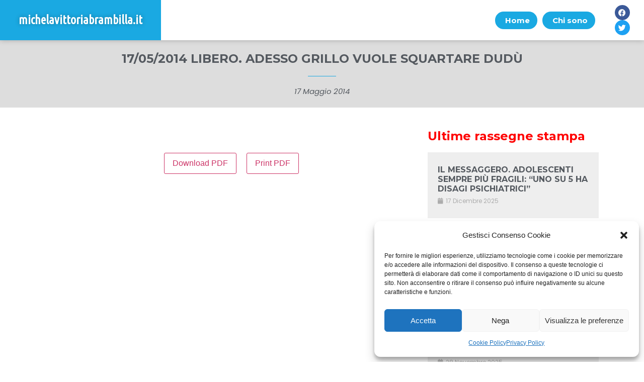

--- FILE ---
content_type: text/css
request_url: https://michelavittoriabrambilla.it/wp-content/uploads/elementor/css/post-48420.css?ver=1710274698
body_size: 5649
content:
.elementor-48420 .elementor-element.elementor-element-bbe627f > .elementor-container > .elementor-column > .elementor-widget-wrap{align-content:center;align-items:center;}.elementor-48420 .elementor-element.elementor-element-bbe627f{box-shadow:0px 0px 10px 0px rgba(0, 0, 0, 0.25);z-index:999;}.elementor-48420 .elementor-element.elementor-element-f19efb3:not(.elementor-motion-effects-element-type-background) > .elementor-widget-wrap, .elementor-48420 .elementor-element.elementor-element-f19efb3 > .elementor-widget-wrap > .elementor-motion-effects-container > .elementor-motion-effects-layer{background-color:var( --e-global-color-primary );}.elementor-48420 .elementor-element.elementor-element-f19efb3 > .elementor-element-populated{transition:background 0.3s, border 0.3s, border-radius 0.3s, box-shadow 0.3s;}.elementor-48420 .elementor-element.elementor-element-f19efb3 > .elementor-element-populated > .elementor-background-overlay{transition:background 0.3s, border-radius 0.3s, opacity 0.3s;}.elementor-48420 .elementor-element.elementor-element-d1c2c63{text-align:center;}.elementor-48420 .elementor-element.elementor-element-d1c2c63 .elementor-heading-title{color:var( --e-global-color-b28fddd );font-family:"Ubuntu Condensed", Sans-serif;font-size:24px;font-weight:700;text-shadow:0px 0px 10px rgba(0,0,0,0.3);}.elementor-48420 .elementor-element.elementor-element-d1c2c63 > .elementor-widget-container:hover{--e-transform-scale:1.1;}.elementor-48420 .elementor-element.elementor-element-fdc1253 .elementor-button{padding:10px 15px 10px 20px;border-radius:50px 50px 50px 50px;}.elementor-48420 .elementor-element.elementor-element-fdc1253 a.elementor-button,.elementor-48420 .elementor-element.elementor-element-fdc1253 a.elementor-button svg{font-family:"Montserrat", Sans-serif;font-weight:700;}.elementor-48420 .elementor-element.elementor-element-fdc1253 a.elementor-button{background-color:var( --e-global-color-primary );}.elementor-48420 .elementor-element.elementor-element-fdc1253 a.elementor-button:hover{background-color:var( --e-global-color-secondary );}.elementor-48420 .elementor-element.elementor-element-fdc1253 .uael-dual-button-wrap .uael-button-wrapper{margin-right:calc( 10px / 2);margin-left:calc( 10px / 2);}.elementor-48420 .elementor-element.elementor-element-fdc1253.uael-button-stack-none .uael-dual-button-wrap{margin-right:calc( -10px / 2);margin-left:calc( -10px / 2);}.elementor-48420 .elementor-element.elementor-element-fdc1253.uael-button-stack-desktop .uael-dual-button-wrap .uael-button-wrapper{margin-bottom:calc( 10px / 2 );margin-top:calc( 10px / 2 );margin-right:0;margin-left:0;}.elementor-48420 .elementor-element.elementor-element-fdc1253.uael-button-stack-desktop .uael-dual-button-wrap .uael-button-wrapper:last-child{margin-bottom:0;}.elementor-48420 .elementor-element.elementor-element-fdc1253.uael-button-stack-desktop .uael-dual-button-wrap .uael-button-wrapper:first-child{margin-top:0;}.elementor-48420 .elementor-element.elementor-element-0ee685b{--grid-template-columns:repeat(0, auto);--icon-size:15px;--grid-column-gap:15px;--grid-row-gap:0px;}.elementor-48420 .elementor-element.elementor-element-0ee685b .elementor-widget-container{text-align:center;}@media(max-width:1024px){.elementor-48420 .elementor-element.elementor-element-fdc1253 .elementor-button{padding:10px 15px 10px 15px;}.elementor-48420 .elementor-element.elementor-element-fdc1253 a.elementor-button,.elementor-48420 .elementor-element.elementor-element-fdc1253 a.elementor-button svg{font-size:13px;}.elementor-48420 .elementor-element.elementor-element-fdc1253.uael-button-stack-tablet .uael-dual-button-wrap .uael-button-wrapper{margin-bottom:calc( 10px / 2 );margin-top:calc( 10px / 2 );margin-right:0;margin-left:0;}.elementor-48420 .elementor-element.elementor-element-fdc1253.uael-button-stack-tablet .uael-dual-button-wrap .uael-button-wrapper:last-child{margin-bottom:0;}.elementor-48420 .elementor-element.elementor-element-fdc1253.uael-button-stack-tablet .uael-dual-button-wrap .uael-button-wrapper:first-child{margin-top:0;}}@media(min-width:768px){.elementor-48420 .elementor-element.elementor-element-f19efb3{width:25%;}.elementor-48420 .elementor-element.elementor-element-0b03b63{width:68.21%;}.elementor-48420 .elementor-element.elementor-element-f70a104{width:6.79%;}}@media(max-width:1024px) and (min-width:768px){.elementor-48420 .elementor-element.elementor-element-f19efb3{width:40%;}.elementor-48420 .elementor-element.elementor-element-0b03b63{width:45%;}.elementor-48420 .elementor-element.elementor-element-f70a104{width:15%;}}@media(max-width:767px){.elementor-48420 .elementor-element.elementor-element-d1c2c63 > .elementor-widget-container{margin:5px 5px 5px 5px;}.elementor-48420 .elementor-element.elementor-element-0b03b63{width:70%;}.elementor-48420 .elementor-element.elementor-element-fdc1253 .elementor-button{padding:10px 15px 10px 15px;}.elementor-48420 .elementor-element.elementor-element-fdc1253.uael-button-stack-mobile .uael-dual-button-wrap .uael-button-wrapper{margin-bottom:calc( 10px / 2 );margin-top:calc( 10px / 2 );margin-right:0;margin-left:0;}.elementor-48420 .elementor-element.elementor-element-fdc1253.uael-button-stack-mobile .uael-dual-button-wrap .uael-button-wrapper:last-child{margin-bottom:0;}.elementor-48420 .elementor-element.elementor-element-fdc1253.uael-button-stack-mobile .uael-dual-button-wrap .uael-button-wrapper:first-child{margin-top:0;}.elementor-48420 .elementor-element.elementor-element-fdc1253{width:var( --container-widget-width, 227.5px );max-width:227.5px;--container-widget-width:227.5px;--container-widget-flex-grow:0;}.elementor-48420 .elementor-element.elementor-element-f70a104{width:30%;}.elementor-48420 .elementor-element.elementor-element-0ee685b{--icon-size:15px;--grid-column-gap:10px;}}

--- FILE ---
content_type: text/css
request_url: https://michelavittoriabrambilla.it/wp-content/uploads/elementor/css/post-61826.css?ver=1753175194
body_size: 1555
content:
.elementor-61826 .elementor-element.elementor-element-55ae0aa .elementor-column-gap-custom .elementor-column > .elementor-element-populated{padding:25px;}.elementor-61826 .elementor-element.elementor-element-55ae0aa > .elementor-container > .elementor-column > .elementor-widget-wrap{align-content:center;align-items:center;}.elementor-61826 .elementor-element.elementor-element-af593de{text-align:center;}.elementor-61826 .elementor-element.elementor-element-b654722{text-align:center;}.elementor-61826 .elementor-element.elementor-element-9ecdf53{text-align:center;}.elementor-61826 .elementor-element.elementor-element-0206dbe > .elementor-container > .elementor-column > .elementor-widget-wrap{align-content:center;align-items:center;}.elementor-61826 .elementor-element.elementor-element-0206dbe:not(.elementor-motion-effects-element-type-background), .elementor-61826 .elementor-element.elementor-element-0206dbe > .elementor-motion-effects-container > .elementor-motion-effects-layer{background-color:var( --e-global-color-primary );}.elementor-61826 .elementor-element.elementor-element-0206dbe{transition:background 0.3s, border 0.3s, border-radius 0.3s, box-shadow 0.3s;}.elementor-61826 .elementor-element.elementor-element-0206dbe > .elementor-background-overlay{transition:background 0.3s, border-radius 0.3s, opacity 0.3s;}.elementor-61826 .elementor-element.elementor-element-6b6e6f2{text-align:center;color:var( --e-global-color-b28fddd );font-family:"Poppins", Sans-serif;font-weight:400;}.elementor-61826 .elementor-element.elementor-element-6b6e6f2 > .elementor-widget-container{margin:10px 0px 0px 0px;}@media(max-width:767px){.elementor-61826 .elementor-element.elementor-element-6b6e6f2{font-size:13px;}}

--- FILE ---
content_type: text/css
request_url: https://michelavittoriabrambilla.it/wp-content/uploads/elementor/css/post-61804.css?ver=1710274888
body_size: 5386
content:
.elementor-61804 .elementor-element.elementor-element-1c3b836:not(.elementor-motion-effects-element-type-background), .elementor-61804 .elementor-element.elementor-element-1c3b836 > .elementor-motion-effects-container > .elementor-motion-effects-layer{background-color:var( --e-global-color-6ecb35d );}.elementor-61804 .elementor-element.elementor-element-1c3b836{transition:background 0.3s, border 0.3s, border-radius 0.3s, box-shadow 0.3s;padding:15px 15px 15px 15px;}.elementor-61804 .elementor-element.elementor-element-1c3b836 > .elementor-background-overlay{transition:background 0.3s, border-radius 0.3s, opacity 0.3s;}.elementor-61804 .elementor-element.elementor-element-7bbe82b{text-align:center;}.elementor-61804 .elementor-element.elementor-element-7bbe82b .elementor-heading-title{color:var( --e-global-color-secondary );font-family:"Montserrat", Sans-serif;font-size:24px;font-weight:700;}.elementor-61804 .elementor-element.elementor-element-e9a1155{--divider-border-style:solid;--divider-color:var( --e-global-color-primary );--divider-border-width:1.1px;}.elementor-61804 .elementor-element.elementor-element-e9a1155 .elementor-divider-separator{width:5%;margin:0 auto;margin-center:0;}.elementor-61804 .elementor-element.elementor-element-e9a1155 .elementor-divider{text-align:center;padding-block-start:2px;padding-block-end:2px;}.elementor-61804 .elementor-element.elementor-element-8c2f6e3 .elementor-icon-list-icon{width:14px;}.elementor-61804 .elementor-element.elementor-element-8c2f6e3 .elementor-icon-list-icon i{font-size:14px;}.elementor-61804 .elementor-element.elementor-element-8c2f6e3 .elementor-icon-list-icon svg{--e-icon-list-icon-size:14px;}.elementor-61804 .elementor-element.elementor-element-8c2f6e3 .elementor-icon-list-item{font-family:"Poppins", Sans-serif;font-weight:400;font-style:italic;}.elementor-61804 .elementor-element.elementor-element-8c2f6e3 > .elementor-widget-container{margin:-5px -5px -5px -5px;}.elementor-61804 .elementor-element.elementor-element-96e5eb5{margin-top:25px;margin-bottom:25px;}.elementor-61804 .elementor-element.elementor-element-bc7737e img{width:100%;max-width:100%;}.elementor-61804 .elementor-element.elementor-element-57a351e .dce-pdf-controls{justify-content:center;}.elementor-61804 .elementor-element.elementor-element-57a351e .dce-pdf-canvas-container{padding-top:20px;}.elementor-61804 .elementor-element.elementor-element-57a351e .dce-pdf-zoom-controls{padding-left:20px;}.elementor-61804 .elementor-element.elementor-element-57a351e .dce-pdf-download-controls{padding-left:20px;}.elementor-61804 .elementor-element.elementor-element-57a351e .dce-pdf-print-controls{padding-left:20px;}.elementor-61804 .elementor-element.elementor-element-3500ddf{text-align:left;}.elementor-61804 .elementor-element.elementor-element-3500ddf .elementor-heading-title{color:var( --e-global-color-2b3e2ec );}.elementor-61804 .elementor-element.elementor-element-466ecc8 .uael-listing__terms-link:not(:last-child):after{content:"|";margin:0 0.4em;}.elementor-61804 .elementor-element.elementor-element-466ecc8 .uael-post-grid .uael-post-wrapper{margin-bottom:20px;}.elementor-61804 .elementor-element.elementor-element-466ecc8 .uael-post__bg-wrap{background-color:#EEEEEE;}.elementor-61804 .elementor-element.elementor-element-466ecc8 .uael-post__content-wrap{padding:5px 20px 5px 20px;}.elementor-61804 .elementor-element.elementor-element-466ecc8 .uael-post__title:hover, .elementor-61804 .elementor-element.elementor-element-466ecc8 .uael-post__title a:hover{color:var( --e-global-color-2b3e2ec );}.elementor-61804 .elementor-element.elementor-element-466ecc8.uael-post__link-complete-yes .uael-post__complete-box-overlay:hover + .uael-post__inner-wrap .uael-post__title a{color:var( --e-global-color-2b3e2ec );}.elementor-61804 .elementor-element.elementor-element-466ecc8 .uael-post__title{font-family:"Montserrat", Sans-serif;font-weight:700;margin-bottom:5px;}.elementor-61804 .elementor-element.elementor-element-466ecc8 .uael-post__meta-data{color:#adadad;margin-bottom:15px;}.elementor-61804 .elementor-element.elementor-element-466ecc8 .uael-post__meta-data svg{fill:#adadad;}.elementor-61804 .elementor-element.elementor-element-466ecc8 .uael-post__meta-data span{margin-right:10px;}.elementor-61804 .elementor-element.elementor-element-466ecc8 .uael-post__meta-data span:last-child, .elementor-61804 .elementor-element.elementor-element-466ecc8 .uael-post__meta-data span.uael-listing__terms-link{margin-right:0;}.elementor-61804 .elementor-element.elementor-element-466ecc8 .uael-post__terms{padding:5px 10px 5px 10px;background-color:#e4e4e4;}.elementor-61804 .elementor-element.elementor-element-466ecc8 .uael-post__terms-wrap{margin-bottom:20px;}.elementor-61804 .elementor-element.elementor-element-466ecc8 .uael-post__excerpt{margin-bottom:20px;}.elementor-61804 .elementor-element.elementor-element-dc81922 .elementor-button{background-color:var( --e-global-color-2b3e2ec );border-radius:50px 50px 50px 50px;}@media(max-width:1024px){.elementor-61804 .elementor-element.elementor-element-7bbe82b .elementor-heading-title{font-size:21px;}.elementor-61804 .elementor-element.elementor-element-466ecc8 .uael-post__title{font-size:15px;}}@media(max-width:767px){.elementor-61804 .elementor-element.elementor-element-7bbe82b .elementor-heading-title{font-size:20px;}.elementor-61804 .elementor-element.elementor-element-e9a1155 .elementor-divider-separator{width:15%;}.elementor-61804 .elementor-element.elementor-element-466ecc8 .uael-post__title{font-size:13px;}}

--- FILE ---
content_type: application/javascript
request_url: https://michelavittoriabrambilla.it/wp-content/plugins/dynamic-content-for-elementor/assets/js/pdf-viewer.min.js?ver=2.13.5
body_size: 3107
content:
(function($){var WidgetElements_PdfViewer=function($scope,$){let scope=$scope[0];var elementSettings=dceGetElementSettings($scope);var url='';if('url'===elementSettings.source&&elementSettings.source_url.url){url=elementSettings.source_url.url}else if('media_file'===elementSettings.source&&elementSettings.source_media){url=elementSettings.source_media}
if(!url){return}
var pdfjsLib=window['pdfjs-dist/build/pdf'];pdfjsLib.GlobalWorkerOptions.workerSrc='https://cdnjs.cloudflare.com/ajax/libs/pdf.js/2.9.359/pdf.worker.min.js';var myState={pdf:null,currentPage:1,zoom:1}
pdfjsLib.getDocument(url).promise.then((pdf)=>{myState.pdf=pdf;myState.zoom=elementSettings.zoom;render()});if('yes'===elementSettings.download_controls){let download_button=scope.getElementsByClassName("dce-pdf-download")[0];download_button.addEventListener("click",(e)=>{var link=document.createElement("a");link.href=url.url;link.download=url.url;link.style.display="none";document.body.appendChild(link);link.click();document.body.removeChild(link);render()})}
if('yes'===elementSettings.print_controls){let download_button=scope.getElementsByClassName("dce-pdf-print")[0];download_button.addEventListener("click",(e)=>{window.print();render()})}
if('yes'===elementSettings.navigation_controls){scope.getElementsByClassName('dce-pdf-go-previous')[0].addEventListener('click',(e)=>{if(myState.pdf==null||myState.currentPage==1)
return;myState.currentPage-=1;scope.getElementsByClassName("dce-pdf-current-page")[0].value=myState.currentPage;render()});scope.getElementsByClassName('dce-pdf-go-next')[0].addEventListener('click',(e)=>{if(myState.pdf==null||myState.currentPage===myState.pdf.numPages)
return;myState.currentPage+=1;scope.getElementsByClassName("dce-pdf-current-page")[0].value=myState.currentPage;render()});scope.getElementsByClassName('dce-pdf-current-page')[0].addEventListener('keypress',(e)=>{if(myState.pdf==null)return;var code=(e.keyCode?e.keyCode:e.which);if(code==13){var desiredPage=scope.getElementsByClassName('dce-pdf-current-page')[0].valueAsNumber;if(desiredPage>=1&&desiredPage<=myState.pdf._pdfInfo.numPages){myState.currentPage=desiredPage;scope.getElementsByClassName("dce-pdf-current-page")[0].value=desiredPage;render()}}})}
if('yes'===elementSettings.zoom_controls){scope.getElementsByClassName('dce-pdf-zoom-in')[0].addEventListener('click',(e)=>{if(myState.pdf==null)return;myState.zoom+=0.5;render()});scope.getElementsByClassName('dce-pdf-zoom-out')[0].addEventListener('click',(e)=>{if(myState.pdf==null)return;myState.zoom-=0.5;render()})}
function render(){myState.pdf.getPage(myState.currentPage).then((page)=>{var canvas=scope.getElementsByClassName("dce-pdf-renderer")[0];var ctx=canvas.getContext('2d');var viewport=page.getViewport({scale:myState.zoom});if('yes'===elementSettings.size_adjustable_controls){const newWidth=elementSettings.size_adjustable_width;const newHeight=elementSettings.size_adjustable_height;viewport.width=newWidth;viewport.height=newHeight}
canvas.width=viewport.width;canvas.height=viewport.height;page.render({canvasContext:ctx,viewport:viewport})})}};$(window).on('elementor/frontend/init',function(){elementorFrontend.hooks.addAction('frontend/element_ready/dce-pdf-viewer.default',WidgetElements_PdfViewer)})})(jQuery)

--- FILE ---
content_type: application/javascript
request_url: https://michelavittoriabrambilla.it/wp-content/plugins/dynamic-content-for-elementor/assets/lib/pdf-js/pdf.min.js?ver=2.13.5
body_size: 217125
content:
/**
 * @licstart The following is the entire license notice for the
 * Javascript code in this page
 *
 * Copyright 2021 Mozilla Foundation
 *
 * Licensed under the Apache License, Version 2.0 (the "License");
 * you may not use this file except in compliance with the License.
 * You may obtain a copy of the License at
 *
 *     http://www.apache.org/licenses/LICENSE-2.0
 *
 * Unless required by applicable law or agreed to in writing, software
 * distributed under the License is distributed on an "AS IS" BASIS,
 * WITHOUT WARRANTIES OR CONDITIONS OF ANY KIND, either express or implied.
 * See the License for the specific language governing permissions and
 * limitations under the License.
 *
 * @licend The above is the entire license notice for the
 * Javascript code in this page
 */
 !function webpackUniversalModuleDefinition(e,t){"object"==typeof exports&&"object"==typeof module?module.exports=t():"function"==typeof define&&define.amd?define("pdfjs-dist/build/pdf",[],t):"object"==typeof exports?exports["pdfjs-dist/build/pdf"]=t():e["pdfjs-dist/build/pdf"]=e.pdfjsLib=t()}(this,(function(){return(()=>{"use strict";var __webpack_modules__=[,(e,t,s)=>{Object.defineProperty(t,"__esModule",{value:!0});t.addLinkAttributes=function addLinkAttributes(e,{url:t,target:s,rel:a,enabled:o=!0}={}){(0,r.assert)(t&&"string"==typeof t,'addLinkAttributes: A valid "url" parameter must provided.');const l=(0,r.removeNullCharacters)(t);if(o)e.href=e.title=l;else{e.href="";e.title=`Disabled: ${l}`;e.onclick=()=>!1}let c="";switch(s){case i.NONE:break;case i.SELF:c="_self";break;case i.BLANK:c="_blank";break;case i.PARENT:c="_parent";break;case i.TOP:c="_top"}e.target=c;e.rel="string"==typeof a?a:n};t.deprecated=function deprecated(e){console.log("Deprecated API usage: "+e)};t.getFilenameFromUrl=function getFilenameFromUrl(e){const t=e.indexOf("#"),s=e.indexOf("?"),r=Math.min(t>0?t:e.length,s>0?s:e.length);return e.substring(e.lastIndexOf("/",r)+1,r)};t.getPdfFilenameFromUrl=function getPdfFilenameFromUrl(e,t="document.pdf"){if("string"!=typeof e)return t;if(isDataScheme(e)){(0,r.warn)('getPdfFilenameFromUrl: ignore "data:"-URL for performance reasons.');return t}const s=/[^/?#=]+\.pdf\b(?!.*\.pdf\b)/i,n=/^(?:(?:[^:]+:)?\/\/[^/]+)?([^?#]*)(\?[^#]*)?(#.*)?$/.exec(e);let a=s.exec(n[1])||s.exec(n[2])||s.exec(n[3]);if(a){a=a[0];if(a.includes("%"))try{a=s.exec(decodeURIComponent(a))[0]}catch(e){}}return a||t};t.isDataScheme=isDataScheme;t.isFetchSupported=isFetchSupported;t.isPdfFile=function isPdfFile(e){return"string"==typeof e&&/\.pdf$/i.test(e)};t.isValidFetchUrl=isValidFetchUrl;t.loadScript=function loadScript(e,t=!1){return new Promise(((s,r)=>{const n=document.createElement("script");n.src=e;n.onload=function(e){t&&n.remove();s(e)};n.onerror=function(){r(new Error(`Cannot load script at: ${n.src}`))};(document.head||document.documentElement).appendChild(n)}))};t.StatTimer=t.RenderingCancelledException=t.PDFDateString=t.PageViewport=t.LinkTarget=t.DOMSVGFactory=t.DOMCMapReaderFactory=t.DOMCanvasFactory=t.DEFAULT_LINK_REL=t.BaseCMapReaderFactory=t.BaseCanvasFactory=void 0;var r=s(2);const n="noopener noreferrer nofollow";t.DEFAULT_LINK_REL=n;const a="http://www.w3.org/2000/svg";class BaseCanvasFactory{constructor(){this.constructor===BaseCanvasFactory&&(0,r.unreachable)("Cannot initialize BaseCanvasFactory.")}create(e,t){(0,r.unreachable)("Abstract method `create` called.")}reset(e,t,s){if(!e.canvas)throw new Error("Canvas is not specified");if(t<=0||s<=0)throw new Error("Invalid canvas size");e.canvas.width=t;e.canvas.height=s}destroy(e){if(!e.canvas)throw new Error("Canvas is not specified");e.canvas.width=0;e.canvas.height=0;e.canvas=null;e.context=null}}t.BaseCanvasFactory=BaseCanvasFactory;t.DOMCanvasFactory=class DOMCanvasFactory extends BaseCanvasFactory{constructor({ownerDocument:e=globalThis.document}={}){super();this._document=e}create(e,t){if(e<=0||t<=0)throw new Error("Invalid canvas size");const s=this._document.createElement("canvas"),r=s.getContext("2d");s.width=e;s.height=t;return{canvas:s,context:r}}};class BaseCMapReaderFactory{constructor({baseUrl:e=null,isCompressed:t=!1}){this.constructor===BaseCMapReaderFactory&&(0,r.unreachable)("Cannot initialize BaseCMapReaderFactory.");this.baseUrl=e;this.isCompressed=t}async fetch({name:e}){if(!this.baseUrl)throw new Error('The CMap "baseUrl" parameter must be specified, ensure that the "cMapUrl" and "cMapPacked" API parameters are provided.');if(!e)throw new Error("CMap name must be specified.");const t=this.baseUrl+e+(this.isCompressed?".bcmap":""),s=this.isCompressed?r.CMapCompressionType.BINARY:r.CMapCompressionType.NONE;return this._fetchData(t,s).catch((e=>{throw new Error(`Unable to load ${this.isCompressed?"binary ":""}CMap at: ${t}`)}))}_fetchData(e,t){(0,r.unreachable)("Abstract method `_fetchData` called.")}}t.BaseCMapReaderFactory=BaseCMapReaderFactory;t.DOMCMapReaderFactory=class DOMCMapReaderFactory extends BaseCMapReaderFactory{_fetchData(e,t){return isFetchSupported()&&isValidFetchUrl(e,document.baseURI)?fetch(e).then((async e=>{if(!e.ok)throw new Error(e.statusText);let s;s=this.isCompressed?new Uint8Array(await e.arrayBuffer()):(0,r.stringToBytes)(await e.text());return{cMapData:s,compressionType:t}})):new Promise(((s,n)=>{const a=new XMLHttpRequest;a.open("GET",e,!0);this.isCompressed&&(a.responseType="arraybuffer");a.onreadystatechange=()=>{if(a.readyState===XMLHttpRequest.DONE){if(200===a.status||0===a.status){let e;this.isCompressed&&a.response?e=new Uint8Array(a.response):!this.isCompressed&&a.responseText&&(e=(0,r.stringToBytes)(a.responseText));if(e){s({cMapData:e,compressionType:t});return}}n(new Error(a.statusText))}};a.send(null)}))}};t.DOMSVGFactory=class DOMSVGFactory{create(e,t){(0,r.assert)(e>0&&t>0,"Invalid SVG dimensions");const s=document.createElementNS(a,"svg:svg");s.setAttribute("version","1.1");s.setAttribute("width",e+"px");s.setAttribute("height",t+"px");s.setAttribute("preserveAspectRatio","none");s.setAttribute("viewBox","0 0 "+e+" "+t);return s}createElement(e){(0,r.assert)("string"==typeof e,"Invalid SVG element type");return document.createElementNS(a,e)}};class PageViewport{constructor({viewBox:e,scale:t,rotation:s,offsetX:r=0,offsetY:n=0,dontFlip:a=!1}){this.viewBox=e;this.scale=t;this.rotation=s;this.offsetX=r;this.offsetY=n;const i=(e[2]+e[0])/2,o=(e[3]+e[1])/2;let l,c,h,d,u,p,g,f;(s%=360)<0&&(s+=360);switch(s){case 180:l=-1;c=0;h=0;d=1;break;case 90:l=0;c=1;h=1;d=0;break;case 270:l=0;c=-1;h=-1;d=0;break;case 0:l=1;c=0;h=0;d=-1;break;default:throw new Error("PageViewport: Invalid rotation, must be a multiple of 90 degrees.")}if(a){h=-h;d=-d}if(0===l){u=Math.abs(o-e[1])*t+r;p=Math.abs(i-e[0])*t+n;g=Math.abs(e[3]-e[1])*t;f=Math.abs(e[2]-e[0])*t}else{u=Math.abs(i-e[0])*t+r;p=Math.abs(o-e[1])*t+n;g=Math.abs(e[2]-e[0])*t;f=Math.abs(e[3]-e[1])*t}this.transform=[l*t,c*t,h*t,d*t,u-l*t*i-h*t*o,p-c*t*i-d*t*o];this.width=g;this.height=f}clone({scale:e=this.scale,rotation:t=this.rotation,offsetX:s=this.offsetX,offsetY:r=this.offsetY,dontFlip:n=!1}={}){return new PageViewport({viewBox:this.viewBox.slice(),scale:e,rotation:t,offsetX:s,offsetY:r,dontFlip:n})}convertToViewportPoint(e,t){return r.Util.applyTransform([e,t],this.transform)}convertToViewportRectangle(e){const t=r.Util.applyTransform([e[0],e[1]],this.transform),s=r.Util.applyTransform([e[2],e[3]],this.transform);return[t[0],t[1],s[0],s[1]]}convertToPdfPoint(e,t){return r.Util.applyInverseTransform([e,t],this.transform)}}t.PageViewport=PageViewport;class RenderingCancelledException extends r.BaseException{constructor(e,t){super(e);this.type=t}}t.RenderingCancelledException=RenderingCancelledException;const i={NONE:0,SELF:1,BLANK:2,PARENT:3,TOP:4};t.LinkTarget=i;function isDataScheme(e){const t=e.length;let s=0;for(;s<t&&""===e[s].trim();)s++;return"data:"===e.substring(s,s+5).toLowerCase()}t.StatTimer=class StatTimer{constructor(){this.started=Object.create(null);this.times=[]}time(e){e in this.started&&(0,r.warn)(`Timer is already running for ${e}`);this.started[e]=Date.now()}timeEnd(e){e in this.started||(0,r.warn)(`Timer has not been started for ${e}`);this.times.push({name:e,start:this.started[e],end:Date.now()});delete this.started[e]}toString(){const e=[];let t=0;for(const e of this.times){const s=e.name;s.length>t&&(t=s.length)}for(const s of this.times){const r=s.end-s.start;e.push(`${s.name.padEnd(t)} ${r}ms\n`)}return e.join("")}};function isFetchSupported(){return"undefined"!=typeof fetch&&"undefined"!=typeof Response&&"body"in Response.prototype&&"undefined"!=typeof ReadableStream}function isValidFetchUrl(e,t){try{const{protocol:s}=t?new URL(e,t):new URL(e);return"http:"===s||"https:"===s}catch(e){return!1}}let o;t.PDFDateString=class PDFDateString{static toDateObject(e){if(!e||!(0,r.isString)(e))return null;o||(o=new RegExp("^D:(\\d{4})(\\d{2})?(\\d{2})?(\\d{2})?(\\d{2})?(\\d{2})?([Z|+|-])?(\\d{2})?'?(\\d{2})?'?"));const t=o.exec(e);if(!t)return null;const s=parseInt(t[1],10);let n=parseInt(t[2],10);n=n>=1&&n<=12?n-1:0;let a=parseInt(t[3],10);a=a>=1&&a<=31?a:1;let i=parseInt(t[4],10);i=i>=0&&i<=23?i:0;let l=parseInt(t[5],10);l=l>=0&&l<=59?l:0;let c=parseInt(t[6],10);c=c>=0&&c<=59?c:0;const h=t[7]||"Z";let d=parseInt(t[8],10);d=d>=0&&d<=23?d:0;let u=parseInt(t[9],10)||0;u=u>=0&&u<=59?u:0;if("-"===h){i+=d;l+=u}else if("+"===h){i-=d;l-=u}return new Date(Date.UTC(s,n,a,i,l,c))}}},(e,t,s)=>{Object.defineProperty(t,"__esModule",{value:!0});t.arrayByteLength=arrayByteLength;t.arraysToBytes=function arraysToBytes(e){const t=e.length;if(1===t&&e[0]instanceof Uint8Array)return e[0];let s=0;for(let r=0;r<t;r++)s+=arrayByteLength(e[r]);let r=0;const n=new Uint8Array(s);for(let s=0;s<t;s++){let t=e[s];t instanceof Uint8Array||(t="string"==typeof t?stringToBytes(t):new Uint8Array(t));const a=t.byteLength;n.set(t,r);r+=a}return n};t.assert=assert;t.bytesToString=function bytesToString(e){assert(null!==e&&"object"==typeof e&&void 0!==e.length,"Invalid argument for bytesToString");const t=e.length,s=8192;if(t<s)return String.fromCharCode.apply(null,e);const r=[];for(let n=0;n<t;n+=s){const a=Math.min(n+s,t),i=e.subarray(n,a);r.push(String.fromCharCode.apply(null,i))}return r.join("")};t.createObjectURL=function createObjectURL(e,t="",s=!1){if(URL.createObjectURL&&!s)return URL.createObjectURL(new Blob([e],{type:t}));const r="ABCDEFGHIJKLMNOPQRSTUVWXYZabcdefghijklmnopqrstuvwxyz0123456789+/=";let n=`data:${t};base64,`;for(let t=0,s=e.length;t<s;t+=3){const a=255&e[t],i=255&e[t+1],o=255&e[t+2];n+=r[a>>2]+r[(3&a)<<4|i>>4]+r[t+1<s?(15&i)<<2|o>>6:64]+r[t+2<s?63&o:64]}return n};t.createPromiseCapability=function createPromiseCapability(){const e=Object.create(null);let t=!1;Object.defineProperty(e,"settled",{get:()=>t});e.promise=new Promise((function(s,r){e.resolve=function(e){t=!0;s(e)};e.reject=function(e){t=!0;r(e)}}));return e};t.createValidAbsoluteUrl=function createValidAbsoluteUrl(e,t){if(!e)return null;try{const s=t?new URL(e,t):new URL(e);if(function _isValidProtocol(e){if(!e)return!1;switch(e.protocol){case"http:":case"https:":case"ftp:":case"mailto:":case"tel:":return!0;default:return!1}}(s))return s}catch(e){}return null};t.escapeString=function escapeString(e){return e.replace(/([()\\\n\r])/g,(e=>"\n"===e?"\\n":"\r"===e?"\\r":`\\${e}`))};t.getModificationDate=function getModificationDate(e=new Date){return[e.getUTCFullYear().toString(),(e.getUTCMonth()+1).toString().padStart(2,"0"),e.getUTCDate().toString().padStart(2,"0"),e.getUTCHours().toString().padStart(2,"0"),e.getUTCMinutes().toString().padStart(2,"0"),e.getUTCSeconds().toString().padStart(2,"0")].join("")};t.getVerbosityLevel=function getVerbosityLevel(){return n};t.info=function info(e){n>=r.INFOS&&console.log(`Info: ${e}`)};t.isArrayBuffer=function isArrayBuffer(e){return"object"==typeof e&&null!==e&&void 0!==e.byteLength};t.isArrayEqual=function isArrayEqual(e,t){if(e.length!==t.length)return!1;for(let s=0,r=e.length;s<r;s++)if(e[s]!==t[s])return!1;return!0};t.isAscii=function isAscii(e){return/^[\x00-\x7F]*$/.test(e)};t.isBool=function isBool(e){return"boolean"==typeof e};t.isNum=function isNum(e){return"number"==typeof e};t.isSameOrigin=function isSameOrigin(e,t){let s;try{s=new URL(e);if(!s.origin||"null"===s.origin)return!1}catch(e){return!1}const r=new URL(t,s);return s.origin===r.origin};t.isString=function isString(e){return"string"==typeof e};t.objectFromMap=function objectFromMap(e){const t=Object.create(null);for(const[s,r]of e)t[s]=r;return t};t.objectSize=function objectSize(e){return Object.keys(e).length};t.removeNullCharacters=function removeNullCharacters(e){if("string"!=typeof e){warn("The argument for removeNullCharacters must be a string.");return e}return e.replace(i,"")};t.setVerbosityLevel=function setVerbosityLevel(e){Number.isInteger(e)&&(n=e)};t.shadow=shadow;t.string32=function string32(e){return String.fromCharCode(e>>24&255,e>>16&255,e>>8&255,255&e)};t.stringToBytes=stringToBytes;t.stringToPDFString=function stringToPDFString(e){const t=e.length,s=[];if("þ"===e[0]&&"ÿ"===e[1])for(let r=2;r<t;r+=2)s.push(String.fromCharCode(e.charCodeAt(r)<<8|e.charCodeAt(r+1)));else if("ÿ"===e[0]&&"þ"===e[1])for(let r=2;r<t;r+=2)s.push(String.fromCharCode(e.charCodeAt(r+1)<<8|e.charCodeAt(r)));else for(let r=0;r<t;++r){const t=h[e.charCodeAt(r)];s.push(t?String.fromCharCode(t):e.charAt(r))}return s.join("")};t.stringToUTF16BEString=function stringToUTF16BEString(e){const t=["þÿ"];for(let s=0,r=e.length;s<r;s++){const r=e.charCodeAt(s);t.push(String.fromCharCode(r>>8&255),String.fromCharCode(255&r))}return t.join("")};t.stringToUTF8String=function stringToUTF8String(e){return decodeURIComponent(escape(e))};t.unreachable=unreachable;t.utf8StringToString=function utf8StringToString(e){return unescape(encodeURIComponent(e))};t.warn=warn;t.VerbosityLevel=t.Util=t.UNSUPPORTED_FEATURES=t.UnknownErrorException=t.UnexpectedResponseException=t.TextRenderingMode=t.StreamType=t.PermissionFlag=t.PasswordResponses=t.PasswordException=t.PageActionEventType=t.OPS=t.MissingPDFException=t.IsLittleEndianCached=t.IsEvalSupportedCached=t.InvalidPDFException=t.ImageKind=t.IDENTITY_MATRIX=t.FormatError=t.FontType=t.FONT_IDENTITY_MATRIX=t.DocumentActionEventType=t.CMapCompressionType=t.BaseException=t.AnnotationType=t.AnnotationStateModelType=t.AnnotationReviewState=t.AnnotationReplyType=t.AnnotationMarkedState=t.AnnotationFlag=t.AnnotationFieldFlag=t.AnnotationBorderStyleType=t.AnnotationActionEventType=t.AbortException=void 0;s(3);t.IDENTITY_MATRIX=[1,0,0,1,0,0];t.FONT_IDENTITY_MATRIX=[.001,0,0,.001,0,0];t.PermissionFlag={PRINT:4,MODIFY_CONTENTS:8,COPY:16,MODIFY_ANNOTATIONS:32,FILL_INTERACTIVE_FORMS:256,COPY_FOR_ACCESSIBILITY:512,ASSEMBLE:1024,PRINT_HIGH_QUALITY:2048};t.TextRenderingMode={FILL:0,STROKE:1,FILL_STROKE:2,INVISIBLE:3,FILL_ADD_TO_PATH:4,STROKE_ADD_TO_PATH:5,FILL_STROKE_ADD_TO_PATH:6,ADD_TO_PATH:7,FILL_STROKE_MASK:3,ADD_TO_PATH_FLAG:4};t.ImageKind={GRAYSCALE_1BPP:1,RGB_24BPP:2,RGBA_32BPP:3};t.AnnotationType={TEXT:1,LINK:2,FREETEXT:3,LINE:4,SQUARE:5,CIRCLE:6,POLYGON:7,POLYLINE:8,HIGHLIGHT:9,UNDERLINE:10,SQUIGGLY:11,STRIKEOUT:12,STAMP:13,CARET:14,INK:15,POPUP:16,FILEATTACHMENT:17,SOUND:18,MOVIE:19,WIDGET:20,SCREEN:21,PRINTERMARK:22,TRAPNET:23,WATERMARK:24,THREED:25,REDACT:26};t.AnnotationStateModelType={MARKED:"Marked",REVIEW:"Review"};t.AnnotationMarkedState={MARKED:"Marked",UNMARKED:"Unmarked"};t.AnnotationReviewState={ACCEPTED:"Accepted",REJECTED:"Rejected",CANCELLED:"Cancelled",COMPLETED:"Completed",NONE:"None"};t.AnnotationReplyType={GROUP:"Group",REPLY:"R"};t.AnnotationFlag={INVISIBLE:1,HIDDEN:2,PRINT:4,NOZOOM:8,NOROTATE:16,NOVIEW:32,READONLY:64,LOCKED:128,TOGGLENOVIEW:256,LOCKEDCONTENTS:512};t.AnnotationFieldFlag={READONLY:1,REQUIRED:2,NOEXPORT:4,MULTILINE:4096,PASSWORD:8192,NOTOGGLETOOFF:16384,RADIO:32768,PUSHBUTTON:65536,COMBO:131072,EDIT:262144,SORT:524288,FILESELECT:1048576,MULTISELECT:2097152,DONOTSPELLCHECK:4194304,DONOTSCROLL:8388608,COMB:16777216,RICHTEXT:33554432,RADIOSINUNISON:33554432,COMMITONSELCHANGE:67108864};t.AnnotationBorderStyleType={SOLID:1,DASHED:2,BEVELED:3,INSET:4,UNDERLINE:5};t.AnnotationActionEventType={E:"Mouse Enter",X:"Mouse Exit",D:"Mouse Down",U:"Mouse Up",Fo:"Focus",Bl:"Blur",PO:"PageOpen",PC:"PageClose",PV:"PageVisible",PI:"PageInvisible",K:"Keystroke",F:"Format",V:"Validate",C:"Calculate"};t.DocumentActionEventType={WC:"WillClose",WS:"WillSave",DS:"DidSave",WP:"WillPrint",DP:"DidPrint"};t.PageActionEventType={O:"PageOpen",C:"PageClose"};t.StreamType={UNKNOWN:"UNKNOWN",FLATE:"FLATE",LZW:"LZW",DCT:"DCT",JPX:"JPX",JBIG:"JBIG",A85:"A85",AHX:"AHX",CCF:"CCF",RLX:"RLX"};t.FontType={UNKNOWN:"UNKNOWN",TYPE1:"TYPE1",TYPE1C:"TYPE1C",CIDFONTTYPE0:"CIDFONTTYPE0",CIDFONTTYPE0C:"CIDFONTTYPE0C",TRUETYPE:"TRUETYPE",CIDFONTTYPE2:"CIDFONTTYPE2",TYPE3:"TYPE3",OPENTYPE:"OPENTYPE",TYPE0:"TYPE0",MMTYPE1:"MMTYPE1"};const r={ERRORS:0,WARNINGS:1,INFOS:5};t.VerbosityLevel=r;t.CMapCompressionType={NONE:0,BINARY:1,STREAM:2};t.OPS={dependency:1,setLineWidth:2,setLineCap:3,setLineJoin:4,setMiterLimit:5,setDash:6,setRenderingIntent:7,setFlatness:8,setGState:9,save:10,restore:11,transform:12,moveTo:13,lineTo:14,curveTo:15,curveTo2:16,curveTo3:17,closePath:18,rectangle:19,stroke:20,closeStroke:21,fill:22,eoFill:23,fillStroke:24,eoFillStroke:25,closeFillStroke:26,closeEOFillStroke:27,endPath:28,clip:29,eoClip:30,beginText:31,endText:32,setCharSpacing:33,setWordSpacing:34,setHScale:35,setLeading:36,setFont:37,setTextRenderingMode:38,setTextRise:39,moveText:40,setLeadingMoveText:41,setTextMatrix:42,nextLine:43,showText:44,showSpacedText:45,nextLineShowText:46,nextLineSetSpacingShowText:47,setCharWidth:48,setCharWidthAndBounds:49,setStrokeColorSpace:50,setFillColorSpace:51,setStrokeColor:52,setStrokeColorN:53,setFillColor:54,setFillColorN:55,setStrokeGray:56,setFillGray:57,setStrokeRGBColor:58,setFillRGBColor:59,setStrokeCMYKColor:60,setFillCMYKColor:61,shadingFill:62,beginInlineImage:63,beginImageData:64,endInlineImage:65,paintXObject:66,markPoint:67,markPointProps:68,beginMarkedContent:69,beginMarkedContentProps:70,endMarkedContent:71,beginCompat:72,endCompat:73,paintFormXObjectBegin:74,paintFormXObjectEnd:75,beginGroup:76,endGroup:77,beginAnnotations:78,endAnnotations:79,beginAnnotation:80,endAnnotation:81,paintJpegXObject:82,paintImageMaskXObject:83,paintImageMaskXObjectGroup:84,paintImageXObject:85,paintInlineImageXObject:86,paintInlineImageXObjectGroup:87,paintImageXObjectRepeat:88,paintImageMaskXObjectRepeat:89,paintSolidColorImageMask:90,constructPath:91};t.UNSUPPORTED_FEATURES={unknown:"unknown",forms:"forms",javaScript:"javaScript",signatures:"signatures",smask:"smask",shadingPattern:"shadingPattern",font:"font",errorTilingPattern:"errorTilingPattern",errorExtGState:"errorExtGState",errorXObject:"errorXObject",errorFontLoadType3:"errorFontLoadType3",errorFontState:"errorFontState",errorFontMissing:"errorFontMissing",errorFontTranslate:"errorFontTranslate",errorColorSpace:"errorColorSpace",errorOperatorList:"errorOperatorList",errorFontToUnicode:"errorFontToUnicode",errorFontLoadNative:"errorFontLoadNative",errorFontBuildPath:"errorFontBuildPath",errorFontGetPath:"errorFontGetPath",errorMarkedContent:"errorMarkedContent"};t.PasswordResponses={NEED_PASSWORD:1,INCORRECT_PASSWORD:2};let n=r.WARNINGS;function warn(e){n>=r.WARNINGS&&console.log(`Warning: ${e}`)}function unreachable(e){throw new Error(e)}function assert(e,t){e||unreachable(t)}function shadow(e,t,s){Object.defineProperty(e,t,{value:s,enumerable:!0,configurable:!0,writable:!1});return s}const a=function BaseExceptionClosure(){function BaseException(e){this.constructor===BaseException&&unreachable("Cannot initialize BaseException.");this.message=e;this.name=this.constructor.name}BaseException.prototype=new Error;BaseException.constructor=BaseException;return BaseException}();t.BaseException=a;t.PasswordException=class PasswordException extends a{constructor(e,t){super(e);this.code=t}};t.UnknownErrorException=class UnknownErrorException extends a{constructor(e,t){super(e);this.details=t}};t.InvalidPDFException=class InvalidPDFException extends a{};t.MissingPDFException=class MissingPDFException extends a{};t.UnexpectedResponseException=class UnexpectedResponseException extends a{constructor(e,t){super(e);this.status=t}};t.FormatError=class FormatError extends a{};t.AbortException=class AbortException extends a{};const i=/\x00/g;function stringToBytes(e){assert("string"==typeof e,"Invalid argument for stringToBytes");const t=e.length,s=new Uint8Array(t);for(let r=0;r<t;++r)s[r]=255&e.charCodeAt(r);return s}function arrayByteLength(e){if(void 0!==e.length)return e.length;assert(void 0!==e.byteLength,"arrayByteLength - invalid argument.");return e.byteLength}const o={get value(){return shadow(this,"value",function isLittleEndian(){const e=new Uint8Array(4);e[0]=1;return 1===new Uint32Array(e.buffer,0,1)[0]}())}};t.IsLittleEndianCached=o;const l={get value(){return shadow(this,"value",function isEvalSupported(){try{new Function("");return!0}catch(e){return!1}}())}};t.IsEvalSupportedCached=l;const c=[...Array(256).keys()].map((e=>e.toString(16).padStart(2,"0")));class Util{static makeHexColor(e,t,s){return`#${c[e]}${c[t]}${c[s]}`}static transform(e,t){return[e[0]*t[0]+e[2]*t[1],e[1]*t[0]+e[3]*t[1],e[0]*t[2]+e[2]*t[3],e[1]*t[2]+e[3]*t[3],e[0]*t[4]+e[2]*t[5]+e[4],e[1]*t[4]+e[3]*t[5]+e[5]]}static applyTransform(e,t){return[e[0]*t[0]+e[1]*t[2]+t[4],e[0]*t[1]+e[1]*t[3]+t[5]]}static applyInverseTransform(e,t){const s=t[0]*t[3]-t[1]*t[2];return[(e[0]*t[3]-e[1]*t[2]+t[2]*t[5]-t[4]*t[3])/s,(-e[0]*t[1]+e[1]*t[0]+t[4]*t[1]-t[5]*t[0])/s]}static getAxialAlignedBoundingBox(e,t){const s=Util.applyTransform(e,t),r=Util.applyTransform(e.slice(2,4),t),n=Util.applyTransform([e[0],e[3]],t),a=Util.applyTransform([e[2],e[1]],t);return[Math.min(s[0],r[0],n[0],a[0]),Math.min(s[1],r[1],n[1],a[1]),Math.max(s[0],r[0],n[0],a[0]),Math.max(s[1],r[1],n[1],a[1])]}static inverseTransform(e){const t=e[0]*e[3]-e[1]*e[2];return[e[3]/t,-e[1]/t,-e[2]/t,e[0]/t,(e[2]*e[5]-e[4]*e[3])/t,(e[4]*e[1]-e[5]*e[0])/t]}static apply3dTransform(e,t){return[e[0]*t[0]+e[1]*t[1]+e[2]*t[2],e[3]*t[0]+e[4]*t[1]+e[5]*t[2],e[6]*t[0]+e[7]*t[1]+e[8]*t[2]]}static singularValueDecompose2dScale(e){const t=[e[0],e[2],e[1],e[3]],s=e[0]*t[0]+e[1]*t[2],r=e[0]*t[1]+e[1]*t[3],n=e[2]*t[0]+e[3]*t[2],a=e[2]*t[1]+e[3]*t[3],i=(s+a)/2,o=Math.sqrt((s+a)**2-4*(s*a-n*r))/2,l=i+o||1,c=i-o||1;return[Math.sqrt(l),Math.sqrt(c)]}static normalizeRect(e){const t=e.slice(0);if(e[0]>e[2]){t[0]=e[2];t[2]=e[0]}if(e[1]>e[3]){t[1]=e[3];t[3]=e[1]}return t}static intersect(e,t){function compare(e,t){return e-t}const s=[e[0],e[2],t[0],t[2]].sort(compare),r=[e[1],e[3],t[1],t[3]].sort(compare),n=[];e=Util.normalizeRect(e);t=Util.normalizeRect(t);if(!(s[0]===e[0]&&s[1]===t[0]||s[0]===t[0]&&s[1]===e[0]))return null;n[0]=s[1];n[2]=s[2];if(!(r[0]===e[1]&&r[1]===t[1]||r[0]===t[1]&&r[1]===e[1]))return null;n[1]=r[1];n[3]=r[2];return n}}t.Util=Util;const h=[0,0,0,0,0,0,0,0,0,0,0,0,0,0,0,0,0,0,0,0,0,0,0,0,728,711,710,729,733,731,730,732,0,0,0,0,0,0,0,0,0,0,0,0,0,0,0,0,0,0,0,0,0,0,0,0,0,0,0,0,0,0,0,0,0,0,0,0,0,0,0,0,0,0,0,0,0,0,0,0,0,0,0,0,0,0,0,0,0,0,0,0,0,0,0,0,0,0,0,0,0,0,0,0,0,0,0,0,0,0,0,0,0,0,0,0,0,0,0,0,0,0,0,0,0,0,0,0,8226,8224,8225,8230,8212,8211,402,8260,8249,8250,8722,8240,8222,8220,8221,8216,8217,8218,8482,64257,64258,321,338,352,376,381,305,322,339,353,382,0,8364]},(e,t,s)=>{s(4)},(e,t)=>{Object.defineProperty(t,"__esModule",{value:!0});t.isNodeJS=void 0;const s=!("object"!=typeof process||process+""!="[object process]"||process.versions.nw||process.versions.electron&&process.type&&"browser"!==process.type);t.isNodeJS=s},(__unused_webpack_module,exports,__w_pdfjs_require__)=>{Object.defineProperty(exports,"__esModule",{value:!0});exports.getDocument=getDocument;exports.setPDFNetworkStreamFactory=setPDFNetworkStreamFactory;exports.version=exports.PDFWorker=exports.PDFPageProxy=exports.PDFDocumentProxy=exports.PDFDataRangeTransport=exports.LoopbackPort=exports.DefaultCMapReaderFactory=exports.DefaultCanvasFactory=exports.build=void 0;var _util=__w_pdfjs_require__(2),_display_utils=__w_pdfjs_require__(1),_font_loader=__w_pdfjs_require__(6),_node_utils=__w_pdfjs_require__(7),_annotation_storage=__w_pdfjs_require__(8),_api_compatibility=__w_pdfjs_require__(9),_canvas=__w_pdfjs_require__(10),_worker_options=__w_pdfjs_require__(12),_is_node=__w_pdfjs_require__(4),_message_handler=__w_pdfjs_require__(13),_metadata=__w_pdfjs_require__(14),_optional_content_config=__w_pdfjs_require__(15),_transport_stream=__w_pdfjs_require__(16);const DEFAULT_RANGE_CHUNK_SIZE=65536,RENDERING_CANCELLED_TIMEOUT=100,DefaultCanvasFactory=_is_node.isNodeJS?_node_utils.NodeCanvasFactory:_display_utils.DOMCanvasFactory;exports.DefaultCanvasFactory=DefaultCanvasFactory;const DefaultCMapReaderFactory=_is_node.isNodeJS?_node_utils.NodeCMapReaderFactory:_display_utils.DOMCMapReaderFactory;exports.DefaultCMapReaderFactory=DefaultCMapReaderFactory;let createPDFNetworkStream;function setPDFNetworkStreamFactory(e){createPDFNetworkStream=e}function getDocument(e){const t=new PDFDocumentLoadingTask;let s;if("string"==typeof e||e instanceof URL)s={url:e};else if((0,_util.isArrayBuffer)(e))s={data:e};else if(e instanceof PDFDataRangeTransport)s={range:e};else{if("object"!=typeof e)throw new Error("Invalid parameter in getDocument, need either string, URL, Uint8Array, or parameter object.");if(!e.url&&!e.data&&!e.range)throw new Error("Invalid parameter object: need either .data, .range or .url");s=e}const r=Object.create(null);let n=null,a=null;for(const e in s){const t=s[e];switch(e){case"url":if("undefined"!=typeof window)try{r[e]=new URL(t,window.location).href;continue}catch(e){(0,_util.warn)(`Cannot create valid URL: "${e}".`)}else if("string"==typeof t||t instanceof URL){r[e]=t.toString();continue}throw new Error("Invalid PDF url data: either string or URL-object is expected in the url property.");case"range":n=t;continue;case"worker":a=t;continue;case"data":if(_is_node.isNodeJS&&"undefined"!=typeof Buffer&&t instanceof Buffer)r[e]=new Uint8Array(t);else{if(t instanceof Uint8Array)break;if("string"==typeof t)r[e]=(0,_util.stringToBytes)(t);else if("object"!=typeof t||null===t||isNaN(t.length)){if(!(0,_util.isArrayBuffer)(t))throw new Error("Invalid PDF binary data: either typed array, string, or array-like object is expected in the data property.");r[e]=new Uint8Array(t)}else r[e]=new Uint8Array(t)}continue}r[e]=t}r.rangeChunkSize=r.rangeChunkSize||DEFAULT_RANGE_CHUNK_SIZE;r.CMapReaderFactory=r.CMapReaderFactory||DefaultCMapReaderFactory;r.ignoreErrors=!0!==r.stopAtErrors;r.fontExtraProperties=!0===r.fontExtraProperties;r.pdfBug=!0===r.pdfBug;r.enableXfa=!0===r.enableXfa;("string"!=typeof r.docBaseUrl||(0,_display_utils.isDataScheme)(r.docBaseUrl))&&(r.docBaseUrl=null);Number.isInteger(r.maxImageSize)||(r.maxImageSize=-1);"boolean"!=typeof r.isEvalSupported&&(r.isEvalSupported=!0);"boolean"!=typeof r.disableFontFace&&(r.disableFontFace=_api_compatibility.apiCompatibilityParams.disableFontFace||!1);void 0===r.ownerDocument&&(r.ownerDocument=globalThis.document);"boolean"!=typeof r.disableRange&&(r.disableRange=!1);"boolean"!=typeof r.disableStream&&(r.disableStream=!1);"boolean"!=typeof r.disableAutoFetch&&(r.disableAutoFetch=!1);(0,_util.setVerbosityLevel)(r.verbosity);if(!a){const e={verbosity:r.verbosity,port:_worker_options.GlobalWorkerOptions.workerPort};a=e.port?PDFWorker.fromPort(e):new PDFWorker(e);t._worker=a}const i=t.docId;a.promise.then((function(){if(t.destroyed)throw new Error("Loading aborted");const e=_fetchDocument(a,r,n,i),s=new Promise((function(e){let t;n?t=new _transport_stream.PDFDataTransportStream({length:r.length,initialData:r.initialData,progressiveDone:r.progressiveDone,contentDispositionFilename:r.contentDispositionFilename,disableRange:r.disableRange,disableStream:r.disableStream},n):r.data||(t=createPDFNetworkStream({url:r.url,length:r.length,httpHeaders:r.httpHeaders,withCredentials:r.withCredentials,rangeChunkSize:r.rangeChunkSize,disableRange:r.disableRange,disableStream:r.disableStream}));e(t)}));return Promise.all([e,s]).then((function([e,s]){if(t.destroyed)throw new Error("Loading aborted");const n=new _message_handler.MessageHandler(i,e,a.port);n.postMessageTransfers=a.postMessageTransfers;const o=new WorkerTransport(n,t,s,r);t._transport=o;n.send("Ready",null)}))})).catch(t._capability.reject);return t}function _fetchDocument(e,t,s,r){if(e.destroyed)return Promise.reject(new Error("Worker was destroyed"));if(s){t.length=s.length;t.initialData=s.initialData;t.progressiveDone=s.progressiveDone;t.contentDispositionFilename=s.contentDispositionFilename}return e.messageHandler.sendWithPromise("GetDocRequest",{docId:r,apiVersion:"2.9.359",source:{data:t.data,url:t.url,password:t.password,disableAutoFetch:t.disableAutoFetch,rangeChunkSize:t.rangeChunkSize,length:t.length},maxImageSize:t.maxImageSize,disableFontFace:t.disableFontFace,postMessageTransfers:e.postMessageTransfers,docBaseUrl:t.docBaseUrl,ignoreErrors:t.ignoreErrors,isEvalSupported:t.isEvalSupported,fontExtraProperties:t.fontExtraProperties,enableXfa:t.enableXfa}).then((function(t){if(e.destroyed)throw new Error("Worker was destroyed");return t}))}const PDFDocumentLoadingTask=function PDFDocumentLoadingTaskClosure(){let e=0;return class PDFDocumentLoadingTask{constructor(){this._capability=(0,_util.createPromiseCapability)();this._transport=null;this._worker=null;this.docId="d"+e++;this.destroyed=!1;this.onPassword=null;this.onProgress=null;this.onUnsupportedFeature=null}get promise(){return this._capability.promise}destroy(){this.destroyed=!0;return(this._transport?this._transport.destroy():Promise.resolve()).then((()=>{this._transport=null;if(this._worker){this._worker.destroy();this._worker=null}}))}}}();class PDFDataRangeTransport{constructor(e,t,s=!1,r=null){this.length=e;this.initialData=t;this.progressiveDone=s;this.contentDispositionFilename=r;this._rangeListeners=[];this._progressListeners=[];this._progressiveReadListeners=[];this._progressiveDoneListeners=[];this._readyCapability=(0,_util.createPromiseCapability)()}addRangeListener(e){this._rangeListeners.push(e)}addProgressListener(e){this._progressListeners.push(e)}addProgressiveReadListener(e){this._progressiveReadListeners.push(e)}addProgressiveDoneListener(e){this._progressiveDoneListeners.push(e)}onDataRange(e,t){for(const s of this._rangeListeners)s(e,t)}onDataProgress(e,t){this._readyCapability.promise.then((()=>{for(const s of this._progressListeners)s(e,t)}))}onDataProgressiveRead(e){this._readyCapability.promise.then((()=>{for(const t of this._progressiveReadListeners)t(e)}))}onDataProgressiveDone(){this._readyCapability.promise.then((()=>{for(const e of this._progressiveDoneListeners)e()}))}transportReady(){this._readyCapability.resolve()}requestDataRange(e,t){(0,_util.unreachable)("Abstract method PDFDataRangeTransport.requestDataRange")}abort(){}}exports.PDFDataRangeTransport=PDFDataRangeTransport;class PDFDocumentProxy{constructor(e,t){this._pdfInfo=e;this._transport=t}get annotationStorage(){return this._transport.annotationStorage}get numPages(){return this._pdfInfo.numPages}get fingerprint(){return this._pdfInfo.fingerprint}get isPureXfa(){return this._pdfInfo.isPureXfa}getPage(e){return this._transport.getPage(e)}getPageIndex(e){return this._transport.getPageIndex(e)}getDestinations(){return this._transport.getDestinations()}getDestination(e){return this._transport.getDestination(e)}getPageLabels(){return this._transport.getPageLabels()}getPageLayout(){return this._transport.getPageLayout()}getPageMode(){return this._transport.getPageMode()}getViewerPreferences(){return this._transport.getViewerPreferences()}getOpenAction(){return this._transport.getOpenAction()}getAttachments(){return this._transport.getAttachments()}getJavaScript(){return this._transport.getJavaScript()}getJSActions(){return this._transport.getDocJSActions()}getOutline(){return this._transport.getOutline()}getOptionalContentConfig(){return this._transport.getOptionalContentConfig()}getPermissions(){return this._transport.getPermissions()}getMetadata(){return this._transport.getMetadata()}getMarkInfo(){return this._transport.getMarkInfo()}getData(){return this._transport.getData()}getDownloadInfo(){return this._transport.downloadInfoCapability.promise}getStats(){return this._transport.getStats()}cleanup(e=!1){return this._transport.startCleanup(e||this.isPureXfa)}destroy(){return this.loadingTask.destroy()}get loadingParams(){return this._transport.loadingParams}get loadingTask(){return this._transport.loadingTask}saveDocument(){arguments.length>0&&(0,_display_utils.deprecated)("saveDocument no longer accepts any options.");this._transport.annotationStorage.size<=0&&(0,_display_utils.deprecated)("saveDocument called while `annotationStorage` is empty, please use the getData-method instead.");return this._transport.saveDocument()}getFieldObjects(){return this._transport.getFieldObjects()}hasJSActions(){return this._transport.hasJSActions()}getCalculationOrderIds(){return this._transport.getCalculationOrderIds()}}exports.PDFDocumentProxy=PDFDocumentProxy;class PDFPageProxy{constructor(e,t,s,r,n=!1){this._pageIndex=e;this._pageInfo=t;this._ownerDocument=r;this._transport=s;this._stats=n?new _display_utils.StatTimer:null;this._pdfBug=n;this.commonObjs=s.commonObjs;this.objs=new PDFObjects;this.cleanupAfterRender=!1;this.pendingCleanup=!1;this._intentStates=new Map;this.destroyed=!1}get pageNumber(){return this._pageIndex+1}get rotate(){return this._pageInfo.rotate}get ref(){return this._pageInfo.ref}get userUnit(){return this._pageInfo.userUnit}get view(){return this._pageInfo.view}getViewport({scale:e,rotation:t=this.rotate,offsetX:s=0,offsetY:r=0,dontFlip:n=!1}={}){return new _display_utils.PageViewport({viewBox:this.view,scale:e,rotation:t,offsetX:s,offsetY:r,dontFlip:n})}getAnnotations({intent:e=null}={}){if(!this._annotationsPromise||this._annotationsIntent!==e){this._annotationsPromise=this._transport.getAnnotations(this._pageIndex,e);this._annotationsIntent=e}return this._annotationsPromise}getJSActions(){return this._jsActionsPromise||(this._jsActionsPromise=this._transport.getPageJSActions(this._pageIndex))}getXfa(){return this._xfaPromise||(this._xfaPromise=this._transport.getPageXfa(this._pageIndex))}render({canvasContext:e,viewport:t,intent:s="display",renderInteractiveForms:r=!1,transform:n=null,imageLayer:a=null,canvasFactory:i=null,background:o=null,includeAnnotationStorage:l=!1,optionalContentConfigPromise:c=null}){var h;if(void 0!==arguments[0]?.annotationStorage){(0,_display_utils.deprecated)("render no longer accepts an `annotationStorage` option, please use the `includeAnnotationStorage`-boolean instead.");l||(l=!!arguments[0].annotationStorage)}this._stats&&this._stats.time("Overall");const d="print"===s?"print":"display";this.pendingCleanup=!1;c||(c=this._transport.getOptionalContentConfig());let u=this._intentStates.get(d);if(!u){u=Object.create(null);this._intentStates.set(d,u)}if(u.streamReaderCancelTimeout){clearTimeout(u.streamReaderCancelTimeout);u.streamReaderCancelTimeout=null}const p=i||new DefaultCanvasFactory({ownerDocument:this._ownerDocument}),g=l?this._transport.annotationStorage.serializable:null;if(!u.displayReadyCapability){u.displayReadyCapability=(0,_util.createPromiseCapability)();u.operatorList={fnArray:[],argsArray:[],lastChunk:!1};this._stats&&this._stats.time("Page Request");this._pumpOperatorList({pageIndex:this._pageIndex,intent:d,renderInteractiveForms:!0===r,annotationStorage:g})}const complete=e=>{u.renderTasks.delete(f);(this.cleanupAfterRender||"print"===d)&&(this.pendingCleanup=!0);this._tryCleanup();if(e){f.capability.reject(e);this._abortOperatorList({intentState:u,reason:e})}else f.capability.resolve();if(this._stats){this._stats.timeEnd("Rendering");this._stats.timeEnd("Overall")}},f=new InternalRenderTask({callback:complete,params:{canvasContext:e,viewport:t,transform:n,imageLayer:a,background:o},objs:this.objs,commonObjs:this.commonObjs,operatorList:u.operatorList,pageIndex:this._pageIndex,canvasFactory:p,useRequestAnimationFrame:"print"!==d,pdfBug:this._pdfBug});((h=u).renderTasks||(h.renderTasks=new Set)).add(f);const m=f.task;Promise.all([u.displayReadyCapability.promise,c]).then((([e,t])=>{if(this.pendingCleanup)complete();else{this._stats&&this._stats.time("Rendering");f.initializeGraphics({transparency:e,optionalContentConfig:t});f.operatorListChanged()}})).catch(complete);return m}getOperatorList(){const e="oplist";let t,s=this._intentStates.get(e);if(!s){s=Object.create(null);this._intentStates.set(e,s)}if(!s.opListReadCapability){var r;t=Object.create(null);t.operatorListChanged=function operatorListChanged(){if(s.operatorList.lastChunk){s.opListReadCapability.resolve(s.operatorList);s.renderTasks.delete(t)}};s.opListReadCapability=(0,_util.createPromiseCapability)();((r=s).renderTasks||(r.renderTasks=new Set)).add(t);s.operatorList={fnArray:[],argsArray:[],lastChunk:!1};this._stats&&this._stats.time("Page Request");this._pumpOperatorList({pageIndex:this._pageIndex,intent:e})}return s.opListReadCapability.promise}streamTextContent({normalizeWhitespace:e=!1,disableCombineTextItems:t=!1,includeMarkedContent:s=!1}={}){return this._transport.messageHandler.sendWithStream("GetTextContent",{pageIndex:this._pageIndex,normalizeWhitespace:!0===e,combineTextItems:!0!==t,includeMarkedContent:!0===s},{highWaterMark:100,size:e=>e.items.length})}getTextContent(e={}){const t=this.streamTextContent(e);return new Promise((function(e,s){const r=t.getReader(),n={items:[],styles:Object.create(null)};!function pump(){r.read().then((function({value:t,done:s}){if(s)e(n);else{Object.assign(n.styles,t.styles);n.items.push(...t.items);pump()}}),s)}()}))}getStructTree(){return this._structTreePromise||(this._structTreePromise=this._transport.getStructTree(this._pageIndex))}_destroy(){this.destroyed=!0;this._transport.pageCache[this._pageIndex]=null;const e=[];for(const[t,s]of this._intentStates){this._abortOperatorList({intentState:s,reason:new Error("Page was destroyed."),force:!0});if("oplist"!==t)for(const t of s.renderTasks){e.push(t.completed);t.cancel()}}this.objs.clear();this._annotationsPromise=null;this._jsActionsPromise=null;this._xfaPromise=null;this._structTreePromise=null;this.pendingCleanup=!1;return Promise.all(e)}cleanup(e=!1){this.pendingCleanup=!0;return this._tryCleanup(e)}_tryCleanup(e=!1){if(!this.pendingCleanup)return!1;for(const{renderTasks:e,operatorList:t}of this._intentStates.values())if(e.size>0||!t.lastChunk)return!1;this._intentStates.clear();this.objs.clear();this._annotationsPromise=null;this._jsActionsPromise=null;this._xfaPromise=null;this._structTreePromise=null;e&&this._stats&&(this._stats=new _display_utils.StatTimer);this.pendingCleanup=!1;return!0}_startRenderPage(e,t){const s=this._intentStates.get(t);if(s){this._stats&&this._stats.timeEnd("Page Request");s.displayReadyCapability&&s.displayReadyCapability.resolve(e)}}_renderPageChunk(e,t){for(let s=0,r=e.length;s<r;s++){t.operatorList.fnArray.push(e.fnArray[s]);t.operatorList.argsArray.push(e.argsArray[s])}t.operatorList.lastChunk=e.lastChunk;for(const e of t.renderTasks)e.operatorListChanged();e.lastChunk&&this._tryCleanup()}_pumpOperatorList(e){(0,_util.assert)(e.intent,'PDFPageProxy._pumpOperatorList: Expected "intent" argument.');const t=this._transport.messageHandler.sendWithStream("GetOperatorList",e).getReader(),s=this._intentStates.get(e.intent);s.streamReader=t;const pump=()=>{t.read().then((({value:e,done:t})=>{if(t)s.streamReader=null;else if(!this._transport.destroyed){this._renderPageChunk(e,s);pump()}}),(e=>{s.streamReader=null;if(!this._transport.destroyed){if(s.operatorList){s.operatorList.lastChunk=!0;for(const e of s.renderTasks)e.operatorListChanged();this._tryCleanup()}if(s.displayReadyCapability)s.displayReadyCapability.reject(e);else{if(!s.opListReadCapability)throw e;s.opListReadCapability.reject(e)}}}))};pump()}_abortOperatorList({intentState:e,reason:t,force:s=!1}){(0,_util.assert)(t instanceof Error||"object"==typeof t&&null!==t,'PDFPageProxy._abortOperatorList: Expected "reason" argument.');if(e.streamReader){if(!s){if(e.renderTasks.size>0)return;if(t instanceof _display_utils.RenderingCancelledException){e.streamReaderCancelTimeout=setTimeout((()=>{this._abortOperatorList({intentState:e,reason:t,force:!0});e.streamReaderCancelTimeout=null}),RENDERING_CANCELLED_TIMEOUT);return}}e.streamReader.cancel(new _util.AbortException(t?.message));e.streamReader=null;if(!this._transport.destroyed){for(const[t,s]of this._intentStates)if(s===e){this._intentStates.delete(t);break}this.cleanup()}}}get stats(){return this._stats}}exports.PDFPageProxy=PDFPageProxy;class LoopbackPort{constructor(){this._listeners=[];this._deferred=Promise.resolve(void 0)}postMessage(e,t){const s=new WeakMap,r={data:function cloneValue(e){if("object"!=typeof e||null===e)return e;if(s.has(e))return s.get(e);let r,n;if((r=e.buffer)&&(0,_util.isArrayBuffer)(r)){n=t?.includes(r)?new e.constructor(r,e.byteOffset,e.byteLength):new e.constructor(e);s.set(e,n);return n}if(e instanceof Map){n=new Map;s.set(e,n);for(const[t,s]of e)n.set(t,cloneValue(s));return n}if(e instanceof Set){n=new Set;s.set(e,n);for(const t of e)n.add(cloneValue(t));return n}if(e instanceof URL)throw new Error(`LoopbackPort.postMessage - cannot clone: ${e}`);n=Array.isArray(e)?[]:Object.create(null);s.set(e,n);for(const t in e){let s,r=e;for(;!(s=Object.getOwnPropertyDescriptor(r,t));)r=Object.getPrototypeOf(r);if(void 0!==s.value)if("function"!=typeof s.value)n[t]=cloneValue(s.value);else if(e.hasOwnProperty?.(t))throw new Error(`LoopbackPort.postMessage - cannot clone: ${e[t]}`)}return n}(e)};this._deferred.then((()=>{for(const e of this._listeners)e.call(this,r)}))}addEventListener(e,t){this._listeners.push(t)}removeEventListener(e,t){const s=this._listeners.indexOf(t);this._listeners.splice(s,1)}terminate(){this._listeners.length=0}}exports.LoopbackPort=LoopbackPort;const PDFWorker=function PDFWorkerClosure(){const pdfWorkerPorts=new WeakMap;let isWorkerDisabled=!1,fallbackWorkerSrc,nextFakeWorkerId=0,fakeWorkerCapability;if(_is_node.isNodeJS&&"function"==typeof require){isWorkerDisabled=!0;fallbackWorkerSrc="./pdf.worker.js"}else if("object"==typeof document&&"currentScript"in document){const e=document.currentScript?.src;e&&(fallbackWorkerSrc=e.replace(/(\.(?:min\.)?js)(\?.*)?$/i,".worker$1$2"))}function getWorkerSrc(){if(_worker_options.GlobalWorkerOptions.workerSrc)return _worker_options.GlobalWorkerOptions.workerSrc;if(void 0!==fallbackWorkerSrc){_is_node.isNodeJS||(0,_display_utils.deprecated)('No "GlobalWorkerOptions.workerSrc" specified.');return fallbackWorkerSrc}throw new Error('No "GlobalWorkerOptions.workerSrc" specified.')}function getMainThreadWorkerMessageHandler(){let e;try{e=globalThis.pdfjsWorker?.WorkerMessageHandler}catch(e){}return e||null}function setupFakeWorkerGlobal(){if(fakeWorkerCapability)return fakeWorkerCapability.promise;fakeWorkerCapability=(0,_util.createPromiseCapability)();const loader=async function(){const mainWorkerMessageHandler=getMainThreadWorkerMessageHandler();if(mainWorkerMessageHandler)return mainWorkerMessageHandler;if(_is_node.isNodeJS&&"function"==typeof require){const worker=eval("require")(getWorkerSrc());return worker.WorkerMessageHandler}await(0,_display_utils.loadScript)(getWorkerSrc());return window.pdfjsWorker.WorkerMessageHandler};loader().then(fakeWorkerCapability.resolve,fakeWorkerCapability.reject);return fakeWorkerCapability.promise}function createCDNWrapper(e){const t="importScripts('"+e+"');";return URL.createObjectURL(new Blob([t]))}class PDFWorker{constructor({name:e=null,port:t=null,verbosity:s=(0,_util.getVerbosityLevel)()}={}){if(t&&pdfWorkerPorts.has(t))throw new Error("Cannot use more than one PDFWorker per port");this.name=e;this.destroyed=!1;this.postMessageTransfers=!0;this.verbosity=s;this._readyCapability=(0,_util.createPromiseCapability)();this._port=null;this._webWorker=null;this._messageHandler=null;if(t){pdfWorkerPorts.set(t,this);this._initializeFromPort(t)}else this._initialize()}get promise(){return this._readyCapability.promise}get port(){return this._port}get messageHandler(){return this._messageHandler}_initializeFromPort(e){this._port=e;this._messageHandler=new _message_handler.MessageHandler("main","worker",e);this._messageHandler.on("ready",(function(){}));this._readyCapability.resolve()}_initialize(){if("undefined"!=typeof Worker&&!isWorkerDisabled&&!getMainThreadWorkerMessageHandler()){let e=getWorkerSrc();try{(0,_util.isSameOrigin)(window.location.href,e)||(e=createCDNWrapper(new URL(e,window.location).href));const t=new Worker(e),s=new _message_handler.MessageHandler("main","worker",t),terminateEarly=()=>{t.removeEventListener("error",onWorkerError);s.destroy();t.terminate();this.destroyed?this._readyCapability.reject(new Error("Worker was destroyed")):this._setupFakeWorker()},onWorkerError=()=>{this._webWorker||terminateEarly()};t.addEventListener("error",onWorkerError);s.on("test",(e=>{t.removeEventListener("error",onWorkerError);if(this.destroyed)terminateEarly();else if(e){this._messageHandler=s;this._port=t;this._webWorker=t;e.supportTransfers||(this.postMessageTransfers=!1);this._readyCapability.resolve();s.send("configure",{verbosity:this.verbosity})}else{this._setupFakeWorker();s.destroy();t.terminate()}}));s.on("ready",(e=>{t.removeEventListener("error",onWorkerError);if(this.destroyed)terminateEarly();else try{sendTest()}catch(e){this._setupFakeWorker()}}));const sendTest=()=>{const e=new Uint8Array([this.postMessageTransfers?255:0]);try{s.send("test",e,[e.buffer])}catch(t){(0,_util.warn)("Cannot use postMessage transfers.");e[0]=0;s.send("test",e)}};sendTest();return}catch(e){(0,_util.info)("The worker has been disabled.")}}this._setupFakeWorker()}_setupFakeWorker(){if(!isWorkerDisabled){(0,_util.warn)("Setting up fake worker.");isWorkerDisabled=!0}setupFakeWorkerGlobal().then((e=>{if(this.destroyed){this._readyCapability.reject(new Error("Worker was destroyed"));return}const t=new LoopbackPort;this._port=t;const s="fake"+nextFakeWorkerId++,r=new _message_handler.MessageHandler(s+"_worker",s,t);e.setup(r,t);const n=new _message_handler.MessageHandler(s,s+"_worker",t);this._messageHandler=n;this._readyCapability.resolve();n.send("configure",{verbosity:this.verbosity})})).catch((e=>{this._readyCapability.reject(new Error(`Setting up fake worker failed: "${e.message}".`))}))}destroy(){this.destroyed=!0;if(this._webWorker){this._webWorker.terminate();this._webWorker=null}pdfWorkerPorts.delete(this._port);this._port=null;if(this._messageHandler){this._messageHandler.destroy();this._messageHandler=null}}static fromPort(e){if(!e||!e.port)throw new Error("PDFWorker.fromPort - invalid method signature.");return pdfWorkerPorts.has(e.port)?pdfWorkerPorts.get(e.port):new PDFWorker(e)}static getWorkerSrc(){return getWorkerSrc()}}return PDFWorker}();exports.PDFWorker=PDFWorker;class WorkerTransport{constructor(e,t,s,r){this.messageHandler=e;this.loadingTask=t;this.commonObjs=new PDFObjects;this.fontLoader=new _font_loader.FontLoader({docId:t.docId,onUnsupportedFeature:this._onUnsupportedFeature.bind(this),ownerDocument:r.ownerDocument});this._params=r;this.CMapReaderFactory=new r.CMapReaderFactory({baseUrl:r.cMapUrl,isCompressed:r.cMapPacked});this.destroyed=!1;this.destroyCapability=null;this._passwordCapability=null;this._networkStream=s;this._fullReader=null;this._lastProgress=null;this.pageCache=[];this.pagePromises=[];this.downloadInfoCapability=(0,_util.createPromiseCapability)();this.setupMessageHandler()}get annotationStorage(){return(0,_util.shadow)(this,"annotationStorage",new _annotation_storage.AnnotationStorage)}destroy(){if(this.destroyCapability)return this.destroyCapability.promise;this.destroyed=!0;this.destroyCapability=(0,_util.createPromiseCapability)();this._passwordCapability&&this._passwordCapability.reject(new Error("Worker was destroyed during onPassword callback"));const e=[];for(const t of this.pageCache)t&&e.push(t._destroy());this.pageCache.length=0;this.pagePromises.length=0;this.hasOwnProperty("annotationStorage")&&this.annotationStorage.resetModified();const t=this.messageHandler.sendWithPromise("Terminate",null);e.push(t);Promise.all(e).then((()=>{this.commonObjs.clear();this.fontLoader.clear();this._hasJSActionsPromise=null;this._networkStream&&this._networkStream.cancelAllRequests(new _util.AbortException("Worker was terminated."));if(this.messageHandler){this.messageHandler.destroy();this.messageHandler=null}this.destroyCapability.resolve()}),this.destroyCapability.reject);return this.destroyCapability.promise}setupMessageHandler(){const{messageHandler:e,loadingTask:t}=this;e.on("GetReader",((e,t)=>{(0,_util.assert)(this._networkStream,"GetReader - no `IPDFStream` instance available.");this._fullReader=this._networkStream.getFullReader();this._fullReader.onProgress=e=>{this._lastProgress={loaded:e.loaded,total:e.total}};t.onPull=()=>{this._fullReader.read().then((function({value:e,done:s}){if(s)t.close();else{(0,_util.assert)((0,_util.isArrayBuffer)(e),"GetReader - expected an ArrayBuffer.");t.enqueue(new Uint8Array(e),1,[e])}})).catch((e=>{t.error(e)}))};t.onCancel=e=>{this._fullReader.cancel(e);t.ready.catch((e=>{if(!this.destroyed)throw e}))}}));e.on("ReaderHeadersReady",(e=>{const s=(0,_util.createPromiseCapability)(),r=this._fullReader;r.headersReady.then((()=>{if(!r.isStreamingSupported||!r.isRangeSupported){this._lastProgress&&t.onProgress&&t.onProgress(this._lastProgress);r.onProgress=e=>{t.onProgress&&t.onProgress({loaded:e.loaded,total:e.total})}}s.resolve({isStreamingSupported:r.isStreamingSupported,isRangeSupported:r.isRangeSupported,contentLength:r.contentLength})}),s.reject);return s.promise}));e.on("GetRangeReader",((e,t)=>{(0,_util.assert)(this._networkStream,"GetRangeReader - no `IPDFStream` instance available.");const s=this._networkStream.getRangeReader(e.begin,e.end);if(s){t.onPull=()=>{s.read().then((function({value:e,done:s}){if(s)t.close();else{(0,_util.assert)((0,_util.isArrayBuffer)(e),"GetRangeReader - expected an ArrayBuffer.");t.enqueue(new Uint8Array(e),1,[e])}})).catch((e=>{t.error(e)}))};t.onCancel=e=>{s.cancel(e);t.ready.catch((e=>{if(!this.destroyed)throw e}))}}else t.close()}));e.on("GetDoc",(({pdfInfo:e})=>{this._numPages=e.numPages;t._capability.resolve(new PDFDocumentProxy(e,this))}));e.on("DocException",(function(e){let s;switch(e.name){case"PasswordException":s=new _util.PasswordException(e.message,e.code);break;case"InvalidPDFException":s=new _util.InvalidPDFException(e.message);break;case"MissingPDFException":s=new _util.MissingPDFException(e.message);break;case"UnexpectedResponseException":s=new _util.UnexpectedResponseException(e.message,e.status);break;case"UnknownErrorException":s=new _util.UnknownErrorException(e.message,e.details)}if(!(s instanceof Error)){const e="DocException - expected a valid Error.";(0,_util.warn)(e)}t._capability.reject(s)}));e.on("PasswordRequest",(e=>{this._passwordCapability=(0,_util.createPromiseCapability)();if(t.onPassword){const updatePassword=e=>{this._passwordCapability.resolve({password:e})};try{t.onPassword(updatePassword,e.code)}catch(e){this._passwordCapability.reject(e)}}else this._passwordCapability.reject(new _util.PasswordException(e.message,e.code));return this._passwordCapability.promise}));e.on("DataLoaded",(e=>{t.onProgress&&t.onProgress({loaded:e.length,total:e.length});this.downloadInfoCapability.resolve(e)}));e.on("StartRenderPage",(e=>{if(this.destroyed)return;this.pageCache[e.pageIndex]._startRenderPage(e.transparency,e.intent)}));e.on("commonobj",(t=>{if(this.destroyed)return;const[s,r,n]=t;if(!this.commonObjs.has(s))switch(r){case"Font":const t=this._params;if("error"in n){const e=n.error;(0,_util.warn)(`Error during font loading: ${e}`);this.commonObjs.resolve(s,e);break}let a=null;t.pdfBug&&globalThis.FontInspector?.enabled&&(a={registerFont(e,t){globalThis.FontInspector.fontAdded(e,t)}});const i=new _font_loader.FontFaceObject(n,{isEvalSupported:t.isEvalSupported,disableFontFace:t.disableFontFace,ignoreErrors:t.ignoreErrors,onUnsupportedFeature:this._onUnsupportedFeature.bind(this),fontRegistry:a});this.fontLoader.bind(i).catch((t=>e.sendWithPromise("FontFallback",{id:s}))).finally((()=>{!t.fontExtraProperties&&i.data&&(i.data=null);this.commonObjs.resolve(s,i)}));break;case"FontPath":case"Image":this.commonObjs.resolve(s,n);break;default:throw new Error(`Got unknown common object type ${r}`)}}));e.on("obj",(e=>{if(this.destroyed)return;const[t,s,r,n]=e,a=this.pageCache[s];if(!a.objs.has(t))switch(r){case"Image":a.objs.resolve(t,n);const e=8e6;n?.data?.length>e&&(a.cleanupAfterRender=!0);break;default:throw new Error(`Got unknown object type ${r}`)}}));e.on("DocProgress",(e=>{this.destroyed||t.onProgress&&t.onProgress({loaded:e.loaded,total:e.total})}));e.on("UnsupportedFeature",this._onUnsupportedFeature.bind(this));e.on("FetchBuiltInCMap",((e,t)=>{if(this.destroyed){t.error(new Error("Worker was destroyed"));return}let s=!1;t.onPull=()=>{if(s)t.close();else{s=!0;this.CMapReaderFactory.fetch(e).then((function(e){t.enqueue(e,1,[e.cMapData.buffer])})).catch((function(e){t.error(e)}))}}}))}_onUnsupportedFeature({featureId:e}){this.destroyed||this.loadingTask.onUnsupportedFeature&&this.loadingTask.onUnsupportedFeature(e)}getData(){return this.messageHandler.sendWithPromise("GetData",null)}getPage(e){if(!Number.isInteger(e)||e<=0||e>this._numPages)return Promise.reject(new Error("Invalid page request"));const t=e-1;if(t in this.pagePromises)return this.pagePromises[t];const s=this.messageHandler.sendWithPromise("GetPage",{pageIndex:t}).then((e=>{if(this.destroyed)throw new Error("Transport destroyed");const s=new PDFPageProxy(t,e,this,this._params.ownerDocument,this._params.pdfBug);this.pageCache[t]=s;return s}));this.pagePromises[t]=s;return s}getPageIndex(e){return this.messageHandler.sendWithPromise("GetPageIndex",{ref:e}).catch((function(e){return Promise.reject(new Error(e))}))}getAnnotations(e,t){return this.messageHandler.sendWithPromise("GetAnnotations",{pageIndex:e,intent:t})}saveDocument(){return this.messageHandler.sendWithPromise("SaveDocument",{numPages:this._numPages,annotationStorage:this.annotationStorage.serializable,filename:this._fullReader?.filename??null}).finally((()=>{this.annotationStorage.resetModified()}))}getFieldObjects(){return this.messageHandler.sendWithPromise("GetFieldObjects",null)}hasJSActions(){return this._hasJSActionsPromise||(this._hasJSActionsPromise=this.messageHandler.sendWithPromise("HasJSActions",null))}getCalculationOrderIds(){return this.messageHandler.sendWithPromise("GetCalculationOrderIds",null)}getDestinations(){return this.messageHandler.sendWithPromise("GetDestinations",null)}getDestination(e){return"string"!=typeof e?Promise.reject(new Error("Invalid destination request.")):this.messageHandler.sendWithPromise("GetDestination",{id:e})}getPageLabels(){return this.messageHandler.sendWithPromise("GetPageLabels",null)}getPageLayout(){return this.messageHandler.sendWithPromise("GetPageLayout",null)}getPageMode(){return this.messageHandler.sendWithPromise("GetPageMode",null)}getViewerPreferences(){return this.messageHandler.sendWithPromise("GetViewerPreferences",null)}getOpenAction(){return this.messageHandler.sendWithPromise("GetOpenAction",null)}getAttachments(){return this.messageHandler.sendWithPromise("GetAttachments",null)}getJavaScript(){return this.messageHandler.sendWithPromise("GetJavaScript",null)}getDocJSActions(){return this.messageHandler.sendWithPromise("GetDocJSActions",null)}getPageJSActions(e){return this.messageHandler.sendWithPromise("GetPageJSActions",{pageIndex:e})}getPageXfa(e){return this.messageHandler.sendWithPromise("GetPageXfa",{pageIndex:e})}getStructTree(e){return this.messageHandler.sendWithPromise("GetStructTree",{pageIndex:e})}getOutline(){return this.messageHandler.sendWithPromise("GetOutline",null)}getOptionalContentConfig(){return this.messageHandler.sendWithPromise("GetOptionalContentConfig",null).then((e=>new _optional_content_config.OptionalContentConfig(e)))}getPermissions(){return this.messageHandler.sendWithPromise("GetPermissions",null)}getMetadata(){return this.messageHandler.sendWithPromise("GetMetadata",null).then((e=>({info:e[0],metadata:e[1]?new _metadata.Metadata(e[1]):null,contentDispositionFilename:this._fullReader?.filename??null,contentLength:this._fullReader?.contentLength??null})))}getMarkInfo(){return this.messageHandler.sendWithPromise("GetMarkInfo",null)}getStats(){return this.messageHandler.sendWithPromise("GetStats",null)}async startCleanup(e=!1){await this.messageHandler.sendWithPromise("Cleanup",null);if(!this.destroyed){for(let e=0,t=this.pageCache.length;e<t;e++){const t=this.pageCache[e];if(!t)continue;if(!t.cleanup())throw new Error(`startCleanup: Page ${e+1} is currently rendering.`)}this.commonObjs.clear();e||this.fontLoader.clear();this._hasJSActionsPromise=null}}get loadingParams(){const e=this._params;return(0,_util.shadow)(this,"loadingParams",{disableAutoFetch:e.disableAutoFetch,disableFontFace:e.disableFontFace})}}class PDFObjects{constructor(){this._objs=Object.create(null)}_ensureObj(e){return this._objs[e]?this._objs[e]:this._objs[e]={capability:(0,_util.createPromiseCapability)(),data:null,resolved:!1}}get(e,t=null){if(t){this._ensureObj(e).capability.promise.then(t);return null}const s=this._objs[e];if(!s||!s.resolved)throw new Error(`Requesting object that isn't resolved yet ${e}.`);return s.data}has(e){return this._objs[e]?.resolved||!1}resolve(e,t){const s=this._ensureObj(e);s.resolved=!0;s.data=t;s.capability.resolve(t)}clear(){this._objs=Object.create(null)}}class RenderTask{constructor(e){this._internalRenderTask=e;this.onContinue=null}get promise(){return this._internalRenderTask.capability.promise}cancel(){this._internalRenderTask.cancel()}}const InternalRenderTask=function InternalRenderTaskClosure(){const e=new WeakSet;return class InternalRenderTask{constructor({callback:e,params:t,objs:s,commonObjs:r,operatorList:n,pageIndex:a,canvasFactory:i,useRequestAnimationFrame:o=!1,pdfBug:l=!1}){this.callback=e;this.params=t;this.objs=s;this.commonObjs=r;this.operatorListIdx=null;this.operatorList=n;this._pageIndex=a;this.canvasFactory=i;this._pdfBug=l;this.running=!1;this.graphicsReadyCallback=null;this.graphicsReady=!1;this._useRequestAnimationFrame=!0===o&&"undefined"!=typeof window;this.cancelled=!1;this.capability=(0,_util.createPromiseCapability)();this.task=new RenderTask(this);this._cancelBound=this.cancel.bind(this);this._continueBound=this._continue.bind(this);this._scheduleNextBound=this._scheduleNext.bind(this);this._nextBound=this._next.bind(this);this._canvas=t.canvasContext.canvas}get completed(){return this.capability.promise.catch((function(){}))}initializeGraphics({transparency:t=!1,optionalContentConfig:s}){if(this.cancelled)return;if(this._canvas){if(e.has(this._canvas))throw new Error("Cannot use the same canvas during multiple render() operations. Use different canvas or ensure previous operations were cancelled or completed.");e.add(this._canvas)}if(this._pdfBug&&globalThis.StepperManager?.enabled){this.stepper=globalThis.StepperManager.create(this._pageIndex);this.stepper.init(this.operatorList);this.stepper.nextBreakPoint=this.stepper.getNextBreakPoint()}const{canvasContext:r,viewport:n,transform:a,imageLayer:i,background:o}=this.params;this.gfx=new _canvas.CanvasGraphics(r,this.commonObjs,this.objs,this.canvasFactory,i,s);this.gfx.beginDrawing({transform:a,viewport:n,transparency:t,background:o});this.operatorListIdx=0;this.graphicsReady=!0;this.graphicsReadyCallback&&this.graphicsReadyCallback()}cancel(t=null){this.running=!1;this.cancelled=!0;this.gfx&&this.gfx.endDrawing();this._canvas&&e.delete(this._canvas);this.callback(t||new _display_utils.RenderingCancelledException(`Rendering cancelled, page ${this._pageIndex+1}`,"canvas"))}operatorListChanged(){if(this.graphicsReady){this.stepper&&this.stepper.updateOperatorList(this.operatorList);this.running||this._continue()}else this.graphicsReadyCallback||(this.graphicsReadyCallback=this._continueBound)}_continue(){this.running=!0;this.cancelled||(this.task.onContinue?this.task.onContinue(this._scheduleNextBound):this._scheduleNext())}_scheduleNext(){this._useRequestAnimationFrame?window.requestAnimationFrame((()=>{this._nextBound().catch(this._cancelBound)})):Promise.resolve().then(this._nextBound).catch(this._cancelBound)}async _next(){if(!this.cancelled){this.operatorListIdx=this.gfx.executeOperatorList(this.operatorList,this.operatorListIdx,this._continueBound,this.stepper);if(this.operatorListIdx===this.operatorList.argsArray.length){this.running=!1;if(this.operatorList.lastChunk){this.gfx.endDrawing();this._canvas&&e.delete(this._canvas);this.callback()}}}}}}(),version="2.9.359";exports.version=version;const build="e667c8cbc";exports.build=build},(e,t,s)=>{Object.defineProperty(t,"__esModule",{value:!0});t.FontLoader=t.FontFaceObject=void 0;var r=s(2);class BaseFontLoader{constructor({docId:e,onUnsupportedFeature:t,ownerDocument:s=globalThis.document}){this.constructor===BaseFontLoader&&(0,r.unreachable)("Cannot initialize BaseFontLoader.");this.docId=e;this._onUnsupportedFeature=t;this._document=s;this.nativeFontFaces=[];this.styleElement=null}addNativeFontFace(e){this.nativeFontFaces.push(e);this._document.fonts.add(e)}insertRule(e){let t=this.styleElement;if(!t){t=this.styleElement=this._document.createElement("style");t.id=`PDFJS_FONT_STYLE_TAG_${this.docId}`;this._document.documentElement.getElementsByTagName("head")[0].appendChild(t)}const s=t.sheet;s.insertRule(e,s.cssRules.length)}clear(){for(const e of this.nativeFontFaces)this._document.fonts.delete(e);this.nativeFontFaces.length=0;if(this.styleElement){this.styleElement.remove();this.styleElement=null}}async bind(e){if(e.attached||e.missingFile)return;e.attached=!0;if(this.isFontLoadingAPISupported){const t=e.createNativeFontFace();if(t){this.addNativeFontFace(t);try{await t.loaded}catch(s){this._onUnsupportedFeature({featureId:r.UNSUPPORTED_FEATURES.errorFontLoadNative});(0,r.warn)(`Failed to load font '${t.family}': '${s}'.`);e.disableFontFace=!0;throw s}}return}const t=e.createFontFaceRule();if(t){this.insertRule(t);if(this.isSyncFontLoadingSupported)return;await new Promise((s=>{const r=this._queueLoadingCallback(s);this._prepareFontLoadEvent([t],[e],r)}))}}_queueLoadingCallback(e){(0,r.unreachable)("Abstract method `_queueLoadingCallback`.")}get isFontLoadingAPISupported(){return(0,r.shadow)(this,"isFontLoadingAPISupported",!!this._document?.fonts)}get isSyncFontLoadingSupported(){(0,r.unreachable)("Abstract method `isSyncFontLoadingSupported`.")}get _loadTestFont(){(0,r.unreachable)("Abstract method `_loadTestFont`.")}_prepareFontLoadEvent(e,t,s){(0,r.unreachable)("Abstract method `_prepareFontLoadEvent`.")}}let n;t.FontLoader=n;t.FontLoader=n=class GenericFontLoader extends BaseFontLoader{constructor(e){super(e);this.loadingContext={requests:[],nextRequestId:0};this.loadTestFontId=0}get isSyncFontLoadingSupported(){let e=!1;if("undefined"==typeof navigator)e=!0;else{/Mozilla\/5.0.*?rv:(\d+).*? Gecko/.exec(navigator.userAgent)?.[1]>=14&&(e=!0)}return(0,r.shadow)(this,"isSyncFontLoadingSupported",e)}_queueLoadingCallback(e){const t=this.loadingContext,s={id:"pdfjs-font-loading-"+t.nextRequestId++,done:!1,complete:function completeRequest(){(0,r.assert)(!s.done,"completeRequest() cannot be called twice.");s.done=!0;for(;t.requests.length>0&&t.requests[0].done;){const e=t.requests.shift();setTimeout(e.callback,0)}},callback:e};t.requests.push(s);return s}get _loadTestFont(){return(0,r.shadow)(this,"_loadTestFont",atob("T1RUTwALAIAAAwAwQ0ZGIDHtZg4AAAOYAAAAgUZGVE1lkzZwAAAEHAAAABxHREVGABQAFQAABDgAAAAeT1MvMlYNYwkAAAEgAAAAYGNtYXABDQLUAAACNAAAAUJoZWFk/xVFDQAAALwAAAA2aGhlYQdkA+oAAAD0AAAAJGhtdHgD6AAAAAAEWAAAAAZtYXhwAAJQAAAAARgAAAAGbmFtZVjmdH4AAAGAAAAAsXBvc3T/[base64]//wAAAC7////[base64]/gwAyAAAAAQAAAAAAAAAAAAAAAAAAAAABAAQEAAEBAQJYAAEBASH4DwD4GwHEAvgcA/gXBIwMAYuL+nz5tQXkD5j3CBLnEQACAQEBIVhYWFhYWFhYWFhYWFhYWFhYWFhYWFhYWFhYWFhYWFhYAAABAQAADwACAQEEE/t3Dov6fAH6fAT+fPp8+nwHDosMCvm1Cvm1DAz6fBQAAAAAAAABAAAAAMmJbzEAAAAAzgTjFQAAAADOBOQpAAEAAAAAAAAADAAUAAQAAAABAAAAAgABAAAAAAAAAAAD6AAAAAAAAA=="))}_prepareFontLoadEvent(e,t,s){function int32(e,t){return e.charCodeAt(t)<<24|e.charCodeAt(t+1)<<16|e.charCodeAt(t+2)<<8|255&e.charCodeAt(t+3)}function spliceString(e,t,s,r){return e.substring(0,t)+r+e.substring(t+s)}let n,a;const i=this._document.createElement("canvas");i.width=1;i.height=1;const o=i.getContext("2d");let l=0;const c=`lt${Date.now()}${this.loadTestFontId++}`;let h=this._loadTestFont;h=spliceString(h,976,c.length,c);const d=1482184792;let u=int32(h,16);for(n=0,a=c.length-3;n<a;n+=4)u=u-d+int32(c,n)|0;n<c.length&&(u=u-d+int32(c+"XXX",n)|0);h=spliceString(h,16,4,(0,r.string32)(u));const p=`@font-face {font-family:"${c}";src:${`url(data:font/opentype;base64,${btoa(h)});`}}`;this.insertRule(p);const g=[];for(const e of t)g.push(e.loadedName);g.push(c);const f=this._document.createElement("div");f.style.visibility="hidden";f.style.width=f.style.height="10px";f.style.position="absolute";f.style.top=f.style.left="0px";for(const e of g){const t=this._document.createElement("span");t.textContent="Hi";t.style.fontFamily=e;f.appendChild(t)}this._document.body.appendChild(f);!function isFontReady(e,t){l++;if(l>30){(0,r.warn)("Load test font never loaded.");t();return}o.font="30px "+e;o.fillText(".",0,20);o.getImageData(0,0,1,1).data[3]>0?t():setTimeout(isFontReady.bind(null,e,t))}(c,(()=>{this._document.body.removeChild(f);s.complete()}))}};t.FontFaceObject=class FontFaceObject{constructor(e,{isEvalSupported:t=!0,disableFontFace:s=!1,ignoreErrors:r=!1,onUnsupportedFeature:n,fontRegistry:a=null}){this.compiledGlyphs=Object.create(null);for(const t in e)this[t]=e[t];this.isEvalSupported=!1!==t;this.disableFontFace=!0===s;this.ignoreErrors=!0===r;this._onUnsupportedFeature=n;this.fontRegistry=a}createNativeFontFace(){if(!this.data||this.disableFontFace)return null;let e;if(this.cssFontInfo){const t={weight:this.cssFontInfo.fontWeight};this.cssFontInfo.italicAngle&&(t.style=`oblique ${this.cssFontInfo.italicAngle}deg`);e=new FontFace(this.cssFontInfo.fontFamily,this.data,t)}else e=new FontFace(this.loadedName,this.data,{});this.fontRegistry&&this.fontRegistry.registerFont(this);return e}createFontFaceRule(){if(!this.data||this.disableFontFace)return null;const e=(0,r.bytesToString)(this.data),t=`url(data:${this.mimetype};base64,${btoa(e)});`;let s;if(this.cssFontInfo){let e=`font-weight: ${this.cssFontInfo.fontWeight};`;this.cssFontInfo.italicAngle&&(e+=`font-style: oblique ${this.cssFontInfo.italicAngle}deg;`);s=`@font-face {font-family:"${this.cssFontInfo.fontFamily}";${e}src:${t}}`}else s=`@font-face {font-family:"${this.loadedName}";src:${t}}`;this.fontRegistry&&this.fontRegistry.registerFont(this,t);return s}getPathGenerator(e,t){if(void 0!==this.compiledGlyphs[t])return this.compiledGlyphs[t];let s;try{s=e.get(this.loadedName+"_path_"+t)}catch(e){if(!this.ignoreErrors)throw e;this._onUnsupportedFeature({featureId:r.UNSUPPORTED_FEATURES.errorFontGetPath});(0,r.warn)(`getPathGenerator - ignoring character: "${e}".`);return this.compiledGlyphs[t]=function(e,t){}}if(this.isEvalSupported&&r.IsEvalSupportedCached.value){const e=[];for(const t of s){const s=void 0!==t.args?t.args.join(","):"";e.push("c.",t.cmd,"(",s,");\n")}return this.compiledGlyphs[t]=new Function("c","size",e.join(""))}return this.compiledGlyphs[t]=function(e,t){for(const r of s){"scale"===r.cmd&&(r.args=[t,-t]);e[r.cmd].apply(e,r.args)}}}}},(e,t,s)=>{Object.defineProperty(t,"__esModule",{value:!0});t.NodeCMapReaderFactory=t.NodeCanvasFactory=void 0;var r=s(1),n=s(4),a=s(2);let i=class{constructor(){(0,a.unreachable)("Not implemented: NodeCanvasFactory")}};t.NodeCanvasFactory=i;let o=class{constructor(){(0,a.unreachable)("Not implemented: NodeCMapReaderFactory")}};t.NodeCMapReaderFactory=o;if(n.isNodeJS){t.NodeCanvasFactory=i=class extends r.BaseCanvasFactory{create(e,t){if(e<=0||t<=0)throw new Error("Invalid canvas size");const s=require("canvas").createCanvas(e,t);return{canvas:s,context:s.getContext("2d")}}};t.NodeCMapReaderFactory=o=class extends r.BaseCMapReaderFactory{_fetchData(e,t){return new Promise(((s,r)=>{require("fs").readFile(e,((e,n)=>{!e&&n?s({cMapData:new Uint8Array(n),compressionType:t}):r(new Error(e))}))}))}}}},(e,t,s)=>{Object.defineProperty(t,"__esModule",{value:!0});t.AnnotationStorage=void 0;var r=s(2);t.AnnotationStorage=class AnnotationStorage{constructor(){this._storage=new Map;this._modified=!1;this.onSetModified=null;this.onResetModified=null}getValue(e,t){const s=this._storage.get(e);return void 0!==s?s:t}setValue(e,t){const s=this._storage.get(e);let r=!1;if(void 0!==s){for(const[e,n]of Object.entries(t))if(s[e]!==n){r=!0;s[e]=n}}else{this._storage.set(e,t);r=!0}r&&this._setModified()}getAll(){return this._storage.size>0?(0,r.objectFromMap)(this._storage):null}get size(){return this._storage.size}_setModified(){if(!this._modified){this._modified=!0;"function"==typeof this.onSetModified&&this.onSetModified()}}resetModified(){if(this._modified){this._modified=!1;"function"==typeof this.onResetModified&&this.onResetModified()}}get serializable(){return this._storage.size>0?this._storage:null}}},(e,t,s)=>{Object.defineProperty(t,"__esModule",{value:!0});t.apiCompatibilityParams=void 0;var r=s(4);const n=Object.create(null);!function checkFontFace(){r.isNodeJS&&(n.disableFontFace=!0)}();const a=Object.freeze(n);t.apiCompatibilityParams=a},(e,t,s)=>{Object.defineProperty(t,"__esModule",{value:!0});t.CanvasGraphics=void 0;var r=s(2),n=s(11);const a=4096,i=16;function addContextCurrentTransform(e){if(!e.mozCurrentTransform){e._originalSave=e.save;e._originalRestore=e.restore;e._originalRotate=e.rotate;e._originalScale=e.scale;e._originalTranslate=e.translate;e._originalTransform=e.transform;e._originalSetTransform=e.setTransform;e._originalResetTransform=e.resetTransform;e._transformMatrix=e._transformMatrix||[1,0,0,1,0,0];e._transformStack=[];try{const t=Object.getOwnPropertyDescriptor(Object.getPrototypeOf(e),"lineWidth");e._setLineWidth=t.set;e._getLineWidth=t.get;Object.defineProperty(e,"lineWidth",{set:function setLineWidth(e){this._setLineWidth(1.000001*e)},get:function getLineWidth(){return this._getLineWidth()}})}catch(e){}Object.defineProperty(e,"mozCurrentTransform",{get:function getCurrentTransform(){return this._transformMatrix}});Object.defineProperty(e,"mozCurrentTransformInverse",{get:function getCurrentTransformInverse(){const[e,t,s,r,n,a]=this._transformMatrix,i=e*r-t*s,o=t*s-e*r;return[r/i,t/o,s/o,e/i,(r*n-s*a)/o,(t*n-e*a)/i]}});e.save=function ctxSave(){const e=this._transformMatrix;this._transformStack.push(e);this._transformMatrix=e.slice(0,6);this._originalSave()};e.restore=function ctxRestore(){const e=this._transformStack.pop();if(e){this._transformMatrix=e;this._originalRestore()}};e.translate=function ctxTranslate(e,t){const s=this._transformMatrix;s[4]=s[0]*e+s[2]*t+s[4];s[5]=s[1]*e+s[3]*t+s[5];this._originalTranslate(e,t)};e.scale=function ctxScale(e,t){const s=this._transformMatrix;s[0]=s[0]*e;s[1]=s[1]*e;s[2]=s[2]*t;s[3]=s[3]*t;this._originalScale(e,t)};e.transform=function ctxTransform(t,s,r,n,a,i){const o=this._transformMatrix;this._transformMatrix=[o[0]*t+o[2]*s,o[1]*t+o[3]*s,o[0]*r+o[2]*n,o[1]*r+o[3]*n,o[0]*a+o[2]*i+o[4],o[1]*a+o[3]*i+o[5]];e._originalTransform(t,s,r,n,a,i)};e.setTransform=function ctxSetTransform(t,s,r,n,a,i){this._transformMatrix=[t,s,r,n,a,i];e._originalSetTransform(t,s,r,n,a,i)};e.resetTransform=function ctxResetTransform(){this._transformMatrix=[1,0,0,1,0,0];e._originalResetTransform()};e.rotate=function ctxRotate(e){const t=Math.cos(e),s=Math.sin(e),r=this._transformMatrix;this._transformMatrix=[r[0]*t+r[2]*s,r[1]*t+r[3]*s,r[0]*-s+r[2]*t,r[1]*-s+r[3]*t,r[4],r[5]];this._originalRotate(e)}}}class CachedCanvases{constructor(e){this.canvasFactory=e;this.cache=Object.create(null)}getCanvas(e,t,s,r){let n;if(void 0!==this.cache[e]){n=this.cache[e];this.canvasFactory.reset(n,t,s);n.context.setTransform(1,0,0,1,0,0)}else{n=this.canvasFactory.create(t,s);this.cache[e]=n}r&&addContextCurrentTransform(n.context);return n}clear(){for(const e in this.cache){const t=this.cache[e];this.canvasFactory.destroy(t);delete this.cache[e]}}}class CanvasExtraState{constructor(){this.alphaIsShape=!1;this.fontSize=0;this.fontSizeScale=1;this.textMatrix=r.IDENTITY_MATRIX;this.textMatrixScale=1;this.fontMatrix=r.FONT_IDENTITY_MATRIX;this.leading=0;this.x=0;this.y=0;this.lineX=0;this.lineY=0;this.charSpacing=0;this.wordSpacing=0;this.textHScale=1;this.textRenderingMode=r.TextRenderingMode.FILL;this.textRise=0;this.fillColor="#000000";this.strokeColor="#000000";this.patternFill=!1;this.fillAlpha=1;this.strokeAlpha=1;this.lineWidth=1;this.activeSMask=null;this.resumeSMaskCtx=null;this.transferMaps=null}clone(){return Object.create(this)}setCurrentPoint(e,t){this.x=e;this.y=t}}const o=function CanvasGraphicsClosure(){function putBinaryImageData(e,t,s=null){if("undefined"!=typeof ImageData&&t instanceof ImageData){e.putImageData(t,0,0);return}const n=t.height,a=t.width,o=n%i,l=(n-o)/i,c=0===o?l:l+1,h=e.createImageData(a,i);let d,u=0;const p=t.data,g=h.data;let f,m,A,_,b,y,S,v;if(s)switch(s.length){case 1:b=s[0];y=s[0];S=s[0];v=s[0];break;case 4:b=s[0];y=s[1];S=s[2];v=s[3]}if(t.kind===r.ImageKind.GRAYSCALE_1BPP){const t=p.byteLength,s=new Uint32Array(g.buffer,0,g.byteLength>>2),n=s.length,_=a+7>>3;let b=4294967295,y=r.IsLittleEndianCached.value?4278190080:255;v&&255===v[0]&&0===v[255]&&([b,y]=[y,b]);for(f=0;f<c;f++){A=f<l?i:o;d=0;for(m=0;m<A;m++){const e=t-u;let r=0;const n=e>_?a:8*e-7,i=-8&n;let o=0,l=0;for(;r<i;r+=8){l=p[u++];s[d++]=128&l?b:y;s[d++]=64&l?b:y;s[d++]=32&l?b:y;s[d++]=16&l?b:y;s[d++]=8&l?b:y;s[d++]=4&l?b:y;s[d++]=2&l?b:y;s[d++]=1&l?b:y}for(;r<n;r++){if(0===o){l=p[u++];o=128}s[d++]=l&o?b:y;o>>=1}}for(;d<n;)s[d++]=0;e.putImageData(h,0,f*i)}}else if(t.kind===r.ImageKind.RGBA_32BPP){const t=!!(b||y||S);m=0;_=a*i*4;for(f=0;f<l;f++){g.set(p.subarray(u,u+_));u+=_;if(t)for(let e=0;e<_;e+=4){b&&(g[e+0]=b[g[e+0]]);y&&(g[e+1]=y[g[e+1]]);S&&(g[e+2]=S[g[e+2]])}e.putImageData(h,0,m);m+=i}if(f<c){_=a*o*4;g.set(p.subarray(u,u+_));if(t)for(let e=0;e<_;e+=4){b&&(g[e+0]=b[g[e+0]]);y&&(g[e+1]=y[g[e+1]]);S&&(g[e+2]=S[g[e+2]])}e.putImageData(h,0,m)}}else{if(t.kind!==r.ImageKind.RGB_24BPP)throw new Error(`bad image kind: ${t.kind}`);{const t=!!(b||y||S);A=i;_=a*A;for(f=0;f<c;f++){if(f>=l){A=o;_=a*A}d=0;for(m=_;m--;){g[d++]=p[u++];g[d++]=p[u++];g[d++]=p[u++];g[d++]=255}if(t)for(let e=0;e<d;e+=4){b&&(g[e+0]=b[g[e+0]]);y&&(g[e+1]=y[g[e+1]]);S&&(g[e+2]=S[g[e+2]])}e.putImageData(h,0,f*i)}}}}function putBinaryImageMask(e,t){const s=t.height,r=t.width,n=s%i,a=(s-n)/i,o=0===n?a:a+1,l=e.createImageData(r,i);let c=0;const h=t.data,d=l.data;for(let t=0;t<o;t++){const s=t<a?i:n;let o=3;for(let e=0;e<s;e++){let e,t=0;for(let s=0;s<r;s++){if(!t){e=h[c++];t=128}d[o]=e&t?0:255;o+=4;t>>=1}}e.putImageData(l,0,t*i)}}function copyCtxState(e,t){const s=["strokeStyle","fillStyle","fillRule","globalAlpha","lineWidth","lineCap","lineJoin","miterLimit","globalCompositeOperation","font"];for(let r=0,n=s.length;r<n;r++){const n=s[r];void 0!==e[n]&&(t[n]=e[n])}if(void 0!==e.setLineDash){t.setLineDash(e.getLineDash());t.lineDashOffset=e.lineDashOffset}}function resetCtxToDefault(e){e.strokeStyle="#000000";e.fillStyle="#000000";e.fillRule="nonzero";e.globalAlpha=1;e.lineWidth=1;e.lineCap="butt";e.lineJoin="miter";e.miterLimit=10;e.globalCompositeOperation="source-over";e.font="10px sans-serif";if(void 0!==e.setLineDash){e.setLineDash([]);e.lineDashOffset=0}}function composeSMaskBackdrop(e,t,s,r){const n=e.length;for(let a=3;a<n;a+=4){const n=e[a];if(0===n){e[a-3]=t;e[a-2]=s;e[a-1]=r}else if(n<255){const i=255-n;e[a-3]=e[a-3]*n+t*i>>8;e[a-2]=e[a-2]*n+s*i>>8;e[a-1]=e[a-1]*n+r*i>>8}}}function composeSMaskAlpha(e,t,s){const r=e.length;for(let n=3;n<r;n+=4){const r=s?s[e[n]]:e[n];t[n]=t[n]*r*.00392156862745098|0}}function composeSMaskLuminosity(e,t,s){const r=e.length;for(let n=3;n<r;n+=4){const r=77*e[n-3]+152*e[n-2]+28*e[n-1];t[n]=s?t[n]*s[r>>8]>>8:t[n]*r>>16}}function composeSMask(e,t,s){const r=t.canvas,n=t.context;e.setTransform(t.scaleX,0,0,t.scaleY,t.offsetX,t.offsetY);!function genericComposeSMask(e,t,s,r,n,a,i){const o=!!a,l=o?a[0]:0,c=o?a[1]:0,h=o?a[2]:0;let d;d="Luminosity"===n?composeSMaskLuminosity:composeSMaskAlpha;const u=Math.min(r,Math.ceil(1048576/s));for(let n=0;n<r;n+=u){const a=Math.min(u,r-n),p=e.getImageData(0,n,s,a),g=t.getImageData(0,n,s,a);o&&composeSMaskBackdrop(p.data,l,c,h);d(p.data,g.data,i);e.putImageData(g,0,n)}}(n,s,r.width,r.height,t.subtype,t.backdrop,t.transferMap);e.drawImage(r,0,0)}const e=["butt","round","square"],t=["miter","round","bevel"],s={},o={};class CanvasGraphics{constructor(e,t,s,r,n,a){this.ctx=e;this.current=new CanvasExtraState;this.stateStack=[];this.pendingClip=null;this.pendingEOFill=!1;this.res=null;this.xobjs=null;this.commonObjs=t;this.objs=s;this.canvasFactory=r;this.imageLayer=n;this.groupStack=[];this.processingType3=null;this.baseTransform=null;this.baseTransformStack=[];this.groupLevel=0;this.smaskStack=[];this.smaskCounter=0;this.tempSMask=null;this.contentVisible=!0;this.markedContentStack=[];this.optionalContentConfig=a;this.cachedCanvases=new CachedCanvases(this.canvasFactory);e&&addContextCurrentTransform(e);this._cachedGetSinglePixelWidth=null}beginDrawing({transform:e,viewport:t,transparency:s=!1,background:r=null}){const n=this.ctx.canvas.width,a=this.ctx.canvas.height;this.ctx.save();this.ctx.fillStyle=r||"rgb(255, 255, 255)";this.ctx.fillRect(0,0,n,a);this.ctx.restore();if(s){const e=this.cachedCanvases.getCanvas("transparent",n,a,!0);this.compositeCtx=this.ctx;this.transparentCanvas=e.canvas;this.ctx=e.context;this.ctx.save();this.ctx.transform.apply(this.ctx,this.compositeCtx.mozCurrentTransform)}this.ctx.save();resetCtxToDefault(this.ctx);e&&this.ctx.transform.apply(this.ctx,e);this.ctx.transform.apply(this.ctx,t.transform);this.baseTransform=this.ctx.mozCurrentTransform.slice();this._combinedScaleFactor=Math.hypot(this.baseTransform[0],this.baseTransform[2]);this.imageLayer&&this.imageLayer.beginLayout()}executeOperatorList(e,t,s,n){const a=e.argsArray,i=e.fnArray;let o=t||0;const l=a.length;if(l===o)return o;const c=l-o>10&&"function"==typeof s,h=c?Date.now()+15:0;let d=0;const u=this.commonObjs,p=this.objs;let g;for(;;){if(void 0!==n&&o===n.nextBreakPoint){n.breakIt(o,s);return o}g=i[o];if(g!==r.OPS.dependency)this[g].apply(this,a[o]);else for(const e of a[o]){const t=e.startsWith("g_")?u:p;if(!t.has(e)){t.get(e,s);return o}}o++;if(o===l)return o;if(c&&++d>10){if(Date.now()>h){s();return o}d=0}}}endDrawing(){for(;this.stateStack.length||null!==this.current.activeSMask;)this.restore();this.ctx.restore();if(this.transparentCanvas){this.ctx=this.compositeCtx;this.ctx.save();this.ctx.setTransform(1,0,0,1,0,0);this.ctx.drawImage(this.transparentCanvas,0,0);this.ctx.restore();this.transparentCanvas=null}this.cachedCanvases.clear();this.imageLayer&&this.imageLayer.endLayout()}setLineWidth(e){this.current.lineWidth=e;this.ctx.lineWidth=e}setLineCap(t){this.ctx.lineCap=e[t]}setLineJoin(e){this.ctx.lineJoin=t[e]}setMiterLimit(e){this.ctx.miterLimit=e}setDash(e,t){const s=this.ctx;if(void 0!==s.setLineDash){s.setLineDash(e);s.lineDashOffset=t}}setRenderingIntent(e){}setFlatness(e){}setGState(e){for(let t=0,s=e.length;t<s;t++){const s=e[t],r=s[0],n=s[1];switch(r){case"LW":this.setLineWidth(n);break;case"LC":this.setLineCap(n);break;case"LJ":this.setLineJoin(n);break;case"ML":this.setMiterLimit(n);break;case"D":this.setDash(n[0],n[1]);break;case"RI":this.setRenderingIntent(n);break;case"FL":this.setFlatness(n);break;case"Font":this.setFont(n[0],n[1]);break;case"CA":this.current.strokeAlpha=s[1];break;case"ca":this.current.fillAlpha=s[1];this.ctx.globalAlpha=s[1];break;case"BM":this.ctx.globalCompositeOperation=n;break;case"SMask":this.current.activeSMask&&(this.stateStack.length>0&&this.stateStack[this.stateStack.length-1].activeSMask===this.current.activeSMask?this.suspendSMaskGroup():this.endSMaskGroup());this.current.activeSMask=n?this.tempSMask:null;this.current.activeSMask&&this.beginSMaskGroup();this.tempSMask=null;break;case"TR":this.current.transferMaps=n}}}beginSMaskGroup(){const e=this.current.activeSMask,t=e.canvas.width,s=e.canvas.height,r="smaskGroupAt"+this.groupLevel,n=this.cachedCanvases.getCanvas(r,t,s,!0),a=this.ctx,i=a.mozCurrentTransform;this.ctx.save();const o=n.context;o.scale(1/e.scaleX,1/e.scaleY);o.translate(-e.offsetX,-e.offsetY);o.transform.apply(o,i);e.startTransformInverse=o.mozCurrentTransformInverse;copyCtxState(a,o);this.ctx=o;this.setGState([["BM","source-over"],["ca",1],["CA",1]]);this.groupStack.push(a);this.groupLevel++}suspendSMaskGroup(){const e=this.ctx;this.groupLevel--;this.ctx=this.groupStack.pop();composeSMask(this.ctx,this.current.activeSMask,e);this.ctx.restore();this.ctx.save();copyCtxState(e,this.ctx);this.current.resumeSMaskCtx=e;const t=r.Util.transform(this.current.activeSMask.startTransformInverse,e.mozCurrentTransform);this.ctx.transform.apply(this.ctx,t);e.save();e.setTransform(1,0,0,1,0,0);e.clearRect(0,0,e.canvas.width,e.canvas.height);e.restore()}resumeSMaskGroup(){const e=this.current.resumeSMaskCtx,t=this.ctx;this.ctx=e;this.groupStack.push(t);this.groupLevel++}endSMaskGroup(){const e=this.ctx;this.groupLevel--;this.ctx=this.groupStack.pop();composeSMask(this.ctx,this.current.activeSMask,e);this.ctx.restore();copyCtxState(e,this.ctx);const t=r.Util.transform(this.current.activeSMask.startTransformInverse,e.mozCurrentTransform);this.ctx.transform.apply(this.ctx,t)}save(){this.ctx.save();const e=this.current;this.stateStack.push(e);this.current=e.clone();this.current.resumeSMaskCtx=null}restore(){this.current.resumeSMaskCtx&&this.resumeSMaskGroup();null===this.current.activeSMask||0!==this.stateStack.length&&this.stateStack[this.stateStack.length-1].activeSMask===this.current.activeSMask||this.endSMaskGroup();if(0!==this.stateStack.length){this.current=this.stateStack.pop();this.ctx.restore();this.pendingClip=null;this._cachedGetSinglePixelWidth=null}else this.current.activeSMask=null}transform(e,t,s,r,n,a){this.ctx.transform(e,t,s,r,n,a);this._cachedGetSinglePixelWidth=null}constructPath(e,t){const s=this.ctx,n=this.current;let a=n.x,i=n.y;for(let n=0,o=0,l=e.length;n<l;n++)switch(0|e[n]){case r.OPS.rectangle:a=t[o++];i=t[o++];const e=t[o++],n=t[o++],l=a+e,c=i+n;s.moveTo(a,i);if(0===e||0===n)s.lineTo(l,c);else{s.lineTo(l,i);s.lineTo(l,c);s.lineTo(a,c)}s.closePath();break;case r.OPS.moveTo:a=t[o++];i=t[o++];s.moveTo(a,i);break;case r.OPS.lineTo:a=t[o++];i=t[o++];s.lineTo(a,i);break;case r.OPS.curveTo:a=t[o+4];i=t[o+5];s.bezierCurveTo(t[o],t[o+1],t[o+2],t[o+3],a,i);o+=6;break;case r.OPS.curveTo2:s.bezierCurveTo(a,i,t[o],t[o+1],t[o+2],t[o+3]);a=t[o+2];i=t[o+3];o+=4;break;case r.OPS.curveTo3:a=t[o+2];i=t[o+3];s.bezierCurveTo(t[o],t[o+1],a,i,a,i);o+=4;break;case r.OPS.closePath:s.closePath()}n.setCurrentPoint(a,i)}closePath(){this.ctx.closePath()}stroke(e){e=void 0===e||e;const t=this.ctx,s=this.current.strokeColor;t.globalAlpha=this.current.strokeAlpha;if(this.contentVisible)if("object"==typeof s&&s?.getPattern){const e=this.getSinglePixelWidth();t.save();t.strokeStyle=s.getPattern(t,this);t.lineWidth=Math.max(e,this.current.lineWidth);t.stroke();t.restore()}else{const e=this.getSinglePixelWidth();if(e<0&&-e>=this.current.lineWidth){t.save();t.resetTransform();t.lineWidth=Math.round(this._combinedScaleFactor);t.stroke();t.restore()}else{t.lineWidth=Math.max(e,this.current.lineWidth);t.stroke()}}e&&this.consumePath();t.globalAlpha=this.current.fillAlpha}closeStroke(){this.closePath();this.stroke()}fill(e){e=void 0===e||e;const t=this.ctx,s=this.current.fillColor;let r=!1;if(this.current.patternFill){t.save();t.fillStyle=s.getPattern(t,this);r=!0}if(this.contentVisible)if(this.pendingEOFill){t.fill("evenodd");this.pendingEOFill=!1}else t.fill();r&&t.restore();e&&this.consumePath()}eoFill(){this.pendingEOFill=!0;this.fill()}fillStroke(){this.fill(!1);this.stroke(!1);this.consumePath()}eoFillStroke(){this.pendingEOFill=!0;this.fillStroke()}closeFillStroke(){this.closePath();this.fillStroke()}closeEOFillStroke(){this.pendingEOFill=!0;this.closePath();this.fillStroke()}endPath(){this.consumePath()}clip(){this.pendingClip=s}eoClip(){this.pendingClip=o}beginText(){this.current.textMatrix=r.IDENTITY_MATRIX;this.current.textMatrixScale=1;this.current.x=this.current.lineX=0;this.current.y=this.current.lineY=0}endText(){const e=this.pendingTextPaths,t=this.ctx;if(void 0!==e){t.save();t.beginPath();for(let s=0;s<e.length;s++){const r=e[s];t.setTransform.apply(t,r.transform);t.translate(r.x,r.y);r.addToPath(t,r.fontSize)}t.restore();t.clip();t.beginPath();delete this.pendingTextPaths}else t.beginPath()}setCharSpacing(e){this.current.charSpacing=e}setWordSpacing(e){this.current.wordSpacing=e}setHScale(e){this.current.textHScale=e/100}setLeading(e){this.current.leading=-e}setFont(e,t){const s=this.commonObjs.get(e),n=this.current;if(!s)throw new Error(`Can't find font for ${e}`);n.fontMatrix=s.fontMatrix||r.FONT_IDENTITY_MATRIX;0!==n.fontMatrix[0]&&0!==n.fontMatrix[3]||(0,r.warn)("Invalid font matrix for font "+e);if(t<0){t=-t;n.fontDirection=-1}else n.fontDirection=1;this.current.font=s;this.current.fontSize=t;if(s.isType3Font)return;const a=s.loadedName||"sans-serif";let i="normal";s.black?i="900":s.bold&&(i="bold");const o=s.italic?"italic":"normal",l=`"${a}", ${s.fallbackName}`;let c=t;t<16?c=16:t>100&&(c=100);this.current.fontSizeScale=t/c;this.ctx.font=`${o} ${i} ${c}px ${l}`}setTextRenderingMode(e){this.current.textRenderingMode=e}setTextRise(e){this.current.textRise=e}moveText(e,t){this.current.x=this.current.lineX+=e;this.current.y=this.current.lineY+=t}setLeadingMoveText(e,t){this.setLeading(-t);this.moveText(e,t)}setTextMatrix(e,t,s,r,n,a){this.current.textMatrix=[e,t,s,r,n,a];this.current.textMatrixScale=Math.hypot(e,t);this.current.x=this.current.lineX=0;this.current.y=this.current.lineY=0}nextLine(){this.moveText(0,this.current.leading)}paintChar(e,t,s,n,a){const i=this.ctx,o=this.current,l=o.font,c=o.textRenderingMode,h=o.fontSize/o.fontSizeScale,d=c&r.TextRenderingMode.FILL_STROKE_MASK,u=!!(c&r.TextRenderingMode.ADD_TO_PATH_FLAG),p=o.patternFill&&!l.missingFile;let g;(l.disableFontFace||u||p)&&(g=l.getPathGenerator(this.commonObjs,e));if(l.disableFontFace||p){i.save();i.translate(t,s);i.beginPath();g(i,h);n&&i.setTransform.apply(i,n);d!==r.TextRenderingMode.FILL&&d!==r.TextRenderingMode.FILL_STROKE||i.fill();if(d===r.TextRenderingMode.STROKE||d===r.TextRenderingMode.FILL_STROKE){if(a){i.resetTransform();i.lineWidth=Math.round(this._combinedScaleFactor)}i.stroke()}i.restore()}else{d!==r.TextRenderingMode.FILL&&d!==r.TextRenderingMode.FILL_STROKE||i.fillText(e,t,s);if(d===r.TextRenderingMode.STROKE||d===r.TextRenderingMode.FILL_STROKE)if(a){i.save();i.moveTo(t,s);i.resetTransform();i.lineWidth=Math.round(this._combinedScaleFactor);i.strokeText(e,0,0);i.restore()}else i.strokeText(e,t,s)}if(u){(this.pendingTextPaths||(this.pendingTextPaths=[])).push({transform:i.mozCurrentTransform,x:t,y:s,fontSize:h,addToPath:g})}}get isFontSubpixelAAEnabled(){const{context:e}=this.cachedCanvases.getCanvas("isFontSubpixelAAEnabled",10,10);e.scale(1.5,1);e.fillText("I",0,10);const t=e.getImageData(0,0,10,10).data;let s=!1;for(let e=3;e<t.length;e+=4)if(t[e]>0&&t[e]<255){s=!0;break}return(0,r.shadow)(this,"isFontSubpixelAAEnabled",s)}showText(e){const t=this.current,s=t.font;if(s.isType3Font)return this.showType3Text(e);const n=t.fontSize;if(0===n)return;const a=this.ctx,i=t.fontSizeScale,o=t.charSpacing,l=t.wordSpacing,c=t.fontDirection,h=t.textHScale*c,d=e.length,u=s.vertical,p=u?1:-1,g=s.defaultVMetrics,f=n*t.fontMatrix[0],m=t.textRenderingMode===r.TextRenderingMode.FILL&&!s.disableFontFace&&!t.patternFill;a.save();let A;if(t.patternFill){a.save();const e=t.fillColor.getPattern(a,this);A=a.mozCurrentTransform;a.restore();a.fillStyle=e}a.transform.apply(a,t.textMatrix);a.translate(t.x,t.y+t.textRise);c>0?a.scale(h,-1):a.scale(h,1);let _=t.lineWidth,b=!1;const y=t.textMatrixScale;if(0===y||0===_){const e=t.textRenderingMode&r.TextRenderingMode.FILL_STROKE_MASK;if(e===r.TextRenderingMode.STROKE||e===r.TextRenderingMode.FILL_STROKE){this._cachedGetSinglePixelWidth=null;_=this.getSinglePixelWidth();b=_<0}}else _/=y;if(1!==i){a.scale(i,i);_/=i}a.lineWidth=_;let S,v=0;for(S=0;S<d;++S){const t=e[S];if((0,r.isNum)(t)){v+=p*t*n/1e3;continue}let h=!1;const d=(t.isSpace?l:0)+o,_=t.fontChar,y=t.accent;let x,C,P,k=t.width;if(u){const e=t.vmetric||g,s=-(t.vmetric?e[1]:.5*k)*f,r=e[2]*f;k=e?-e[0]:k;x=s/i;C=(v+r)/i}else{x=v/i;C=0}if(s.remeasure&&k>0){const e=1e3*a.measureText(_).width/n*i;if(k<e&&this.isFontSubpixelAAEnabled){const t=k/e;h=!0;a.save();a.scale(t,1);x/=t}else k!==e&&(x+=(k-e)/2e3*n/i)}if(this.contentVisible&&(t.isInFont||s.missingFile))if(m&&!y)a.fillText(_,x,C);else{this.paintChar(_,x,C,A,b);if(y){const e=x+n*y.offset.x/i,t=C-n*y.offset.y/i;this.paintChar(y.fontChar,e,t,A,b)}}P=u?k*f-d*c:k*f+d*c;v+=P;h&&a.restore()}u?t.y-=v:t.x+=v*h;a.restore()}showType3Text(e){const t=this.ctx,s=this.current,n=s.font,a=s.fontSize,i=s.fontDirection,o=n.vertical?1:-1,l=s.charSpacing,c=s.wordSpacing,h=s.textHScale*i,d=s.fontMatrix||r.FONT_IDENTITY_MATRIX,u=e.length;let p,g,f,m;if(!(s.textRenderingMode===r.TextRenderingMode.INVISIBLE)&&0!==a){this._cachedGetSinglePixelWidth=null;t.save();t.transform.apply(t,s.textMatrix);t.translate(s.x,s.y);t.scale(h,i);for(p=0;p<u;++p){g=e[p];if((0,r.isNum)(g)){m=o*g*a/1e3;this.ctx.translate(m,0);s.x+=m*h;continue}const i=(g.isSpace?c:0)+l,u=n.charProcOperatorList[g.operatorListId];if(!u){(0,r.warn)(`Type3 character "${g.operatorListId}" is not available.`);continue}if(this.contentVisible){this.processingType3=g;this.save();t.scale(a,a);t.transform.apply(t,d);this.executeOperatorList(u);this.restore()}f=r.Util.applyTransform([g.width,0],d)[0]*a+i;t.translate(f,0);s.x+=f*h}t.restore();this.processingType3=null}}setCharWidth(e,t){}setCharWidthAndBounds(e,t,s,r,n,a){this.ctx.rect(s,r,n-s,a-r);this.clip();this.endPath()}getColorN_Pattern(e){let t;if("TilingPattern"===e[0]){const s=e[1],r=this.baseTransform||this.ctx.mozCurrentTransform.slice(),a={createCanvasGraphics:e=>new CanvasGraphics(e,this.commonObjs,this.objs,this.canvasFactory)};t=new n.TilingPattern(e,s,this.ctx,a,r)}else t=(0,n.getShadingPattern)(e);return t}setStrokeColorN(){this.current.strokeColor=this.getColorN_Pattern(arguments)}setFillColorN(){this.current.fillColor=this.getColorN_Pattern(arguments);this.current.patternFill=!0}setStrokeRGBColor(e,t,s){const n=r.Util.makeHexColor(e,t,s);this.ctx.strokeStyle=n;this.current.strokeColor=n}setFillRGBColor(e,t,s){const n=r.Util.makeHexColor(e,t,s);this.ctx.fillStyle=n;this.current.fillColor=n;this.current.patternFill=!1}shadingFill(e){if(!this.contentVisible)return;const t=this.ctx;this.save();const s=(0,n.getShadingPattern)(e);t.fillStyle=s.getPattern(t,this,!0);const a=t.mozCurrentTransformInverse;if(a){const e=t.canvas,s=e.width,n=e.height,i=r.Util.applyTransform([0,0],a),o=r.Util.applyTransform([0,n],a),l=r.Util.applyTransform([s,0],a),c=r.Util.applyTransform([s,n],a),h=Math.min(i[0],o[0],l[0],c[0]),d=Math.min(i[1],o[1],l[1],c[1]),u=Math.max(i[0],o[0],l[0],c[0]),p=Math.max(i[1],o[1],l[1],c[1]);this.ctx.fillRect(h,d,u-h,p-d)}else this.ctx.fillRect(-1e10,-1e10,2e10,2e10);this.restore()}beginInlineImage(){(0,r.unreachable)("Should not call beginInlineImage")}beginImageData(){(0,r.unreachable)("Should not call beginImageData")}paintFormXObjectBegin(e,t){if(this.contentVisible){this.save();this.baseTransformStack.push(this.baseTransform);Array.isArray(e)&&6===e.length&&this.transform.apply(this,e);this.baseTransform=this.ctx.mozCurrentTransform;if(t){const e=t[2]-t[0],s=t[3]-t[1];this.ctx.rect(t[0],t[1],e,s);this.clip();this.endPath()}}}paintFormXObjectEnd(){if(this.contentVisible){this.restore();this.baseTransform=this.baseTransformStack.pop()}}beginGroup(e){if(!this.contentVisible)return;this.save();const t=this.ctx;e.isolated||(0,r.info)("TODO: Support non-isolated groups.");e.knockout&&(0,r.warn)("Knockout groups not supported.");const s=t.mozCurrentTransform;e.matrix&&t.transform.apply(t,e.matrix);if(!e.bbox)throw new Error("Bounding box is required.");let n=r.Util.getAxialAlignedBoundingBox(e.bbox,t.mozCurrentTransform);const i=[0,0,t.canvas.width,t.canvas.height];n=r.Util.intersect(n,i)||[0,0,0,0];const o=Math.floor(n[0]),l=Math.floor(n[1]);let c=Math.max(Math.ceil(n[2])-o,1),h=Math.max(Math.ceil(n[3])-l,1),d=1,u=1;if(c>a){d=c/a;c=a}if(h>a){u=h/a;h=a}let p="groupAt"+this.groupLevel;e.smask&&(p+="_smask_"+this.smaskCounter++%2);const g=this.cachedCanvases.getCanvas(p,c,h,!0),f=g.context;f.scale(1/d,1/u);f.translate(-o,-l);f.transform.apply(f,s);if(e.smask)this.smaskStack.push({canvas:g.canvas,context:f,offsetX:o,offsetY:l,scaleX:d,scaleY:u,subtype:e.smask.subtype,backdrop:e.smask.backdrop,transferMap:e.smask.transferMap||null,startTransformInverse:null});else{t.setTransform(1,0,0,1,0,0);t.translate(o,l);t.scale(d,u)}copyCtxState(t,f);this.ctx=f;this.setGState([["BM","source-over"],["ca",1],["CA",1]]);this.groupStack.push(t);this.groupLevel++;this.current.activeSMask=null}endGroup(e){if(!this.contentVisible)return;this.groupLevel--;const t=this.ctx;this.ctx=this.groupStack.pop();void 0!==this.ctx.imageSmoothingEnabled?this.ctx.imageSmoothingEnabled=!1:this.ctx.mozImageSmoothingEnabled=!1;e.smask?this.tempSMask=this.smaskStack.pop():this.ctx.drawImage(t.canvas,0,0);this.restore()}beginAnnotations(){this.save();this.baseTransform&&this.ctx.setTransform.apply(this.ctx,this.baseTransform)}endAnnotations(){this.restore()}beginAnnotation(e,t,s){this.save();resetCtxToDefault(this.ctx);this.current=new CanvasExtraState;if(Array.isArray(e)&&4===e.length){const t=e[2]-e[0],s=e[3]-e[1];this.ctx.rect(e[0],e[1],t,s);this.clip();this.endPath()}this.transform.apply(this,t);this.transform.apply(this,s)}endAnnotation(){this.restore()}paintImageMaskXObject(e){if(!this.contentVisible)return;const t=this.ctx,s=e.width,r=e.height,n=this.current.fillColor,a=this.current.patternFill,i=this.processingType3;i&&void 0===i.compiled&&(i.compiled=s<=1e3&&r<=1e3?function compileType3Glyph(e){const t=new Uint8Array([0,2,4,0,1,0,5,4,8,10,0,8,0,2,1,0]),s=e.width,r=e.height,n=s+1;let a,i,o,l;const c=new Uint8Array(n*(r+1)),h=s+7&-8,d=e.data,u=new Uint8Array(h*r);let p=0;for(a=0,i=d.length;a<i;a++){const e=d[a];let t=128;for(;t>0;){u[p++]=e&t?0:255;t>>=1}}let g=0;p=0;if(0!==u[p]){c[0]=1;++g}for(o=1;o<s;o++){if(u[p]!==u[p+1]){c[o]=u[p]?2:1;++g}p++}if(0!==u[p]){c[o]=2;++g}for(a=1;a<r;a++){p=a*h;l=a*n;if(u[p-h]!==u[p]){c[l]=u[p]?1:8;++g}let e=(u[p]?4:0)+(u[p-h]?8:0);for(o=1;o<s;o++){e=(e>>2)+(u[p+1]?4:0)+(u[p-h+1]?8:0);if(t[e]){c[l+o]=t[e];++g}p++}if(u[p-h]!==u[p]){c[l+o]=u[p]?2:4;++g}if(g>1e3)return null}p=h*(r-1);l=a*n;if(0!==u[p]){c[l]=8;++g}for(o=1;o<s;o++){if(u[p]!==u[p+1]){c[l+o]=u[p]?4:8;++g}p++}if(0!==u[p]){c[l+o]=4;++g}if(g>1e3)return null;const f=new Int32Array([0,n,-1,0,-n,0,0,0,1]),m=[];for(a=0;g&&a<=r;a++){let e=a*n;const t=e+s;for(;e<t&&!c[e];)e++;if(e===t)continue;const r=[e%n,a],i=e;let o=c[e];do{const t=f[o];do{e+=t}while(!c[e]);const s=c[e];if(5!==s&&10!==s){o=s;c[e]=0}else{o=s&51*o>>4;c[e]&=o>>2|o<<2}r.push(e%n,e/n|0);c[e]||--g}while(i!==e);m.push(r);--a}return function(e){e.save();e.scale(1/s,-1/r);e.translate(0,-r);e.beginPath();for(let t=0,s=m.length;t<s;t++){const s=m[t];e.moveTo(s[0],s[1]);for(let t=2,r=s.length;t<r;t+=2)e.lineTo(s[t],s[t+1])}e.fill();e.beginPath();e.restore()}}({data:e.data,width:s,height:r}):null);if(i?.compiled){i.compiled(t);return}const o=this.cachedCanvases.getCanvas("maskCanvas",s,r),l=o.context;l.save();putBinaryImageMask(l,e);l.globalCompositeOperation="source-in";l.fillStyle=a?n.getPattern(l,this):n;l.fillRect(0,0,s,r);l.restore();this.paintInlineImageXObject(o.canvas)}paintImageMaskXObjectRepeat(e,t,s=0,r=0,n,a){if(!this.contentVisible)return;const i=e.width,o=e.height,l=this.current.fillColor,c=this.current.patternFill,h=this.cachedCanvases.getCanvas("maskCanvas",i,o),d=h.context;d.save();putBinaryImageMask(d,e);d.globalCompositeOperation="source-in";d.fillStyle=c?l.getPattern(d,this):l;d.fillRect(0,0,i,o);d.restore();const u=this.ctx;for(let e=0,l=a.length;e<l;e+=2){u.save();u.transform(t,s,r,n,a[e],a[e+1]);u.scale(1,-1);u.drawImage(h.canvas,0,0,i,o,0,-1,1,1);u.restore()}}paintImageMaskXObjectGroup(e){if(!this.contentVisible)return;const t=this.ctx,s=this.current.fillColor,r=this.current.patternFill;for(let n=0,a=e.length;n<a;n++){const a=e[n],i=a.width,o=a.height,l=this.cachedCanvases.getCanvas("maskCanvas",i,o),c=l.context;c.save();putBinaryImageMask(c,a);c.globalCompositeOperation="source-in";c.fillStyle=r?s.getPattern(c,this):s;c.fillRect(0,0,i,o);c.restore();t.save();t.transform.apply(t,a.transform);t.scale(1,-1);t.drawImage(l.canvas,0,0,i,o,0,-1,1,1);t.restore()}}paintImageXObject(e){if(!this.contentVisible)return;const t=e.startsWith("g_")?this.commonObjs.get(e):this.objs.get(e);t?this.paintInlineImageXObject(t):(0,r.warn)("Dependent image isn't ready yet")}paintImageXObjectRepeat(e,t,s,n){if(!this.contentVisible)return;const a=e.startsWith("g_")?this.commonObjs.get(e):this.objs.get(e);if(!a){(0,r.warn)("Dependent image isn't ready yet");return}const i=a.width,o=a.height,l=[];for(let e=0,r=n.length;e<r;e+=2)l.push({transform:[t,0,0,s,n[e],n[e+1]],x:0,y:0,w:i,h:o});this.paintInlineImageXObjectGroup(a,l)}paintInlineImageXObject(e){if(!this.contentVisible)return;const t=e.width,s=e.height,r=this.ctx;this.save();r.scale(1/t,-1/s);const n=r.mozCurrentTransformInverse;let a,i,o,l=Math.max(Math.hypot(n[0],n[1]),1),c=Math.max(Math.hypot(n[2],n[3]),1);if("function"==typeof HTMLElement&&e instanceof HTMLElement||!e.data)a=e;else{i=this.cachedCanvases.getCanvas("inlineImage",t,s);o=i.context;putBinaryImageData(o,e,this.current.transferMaps);a=i.canvas}let h=t,d=s,u="prescale1";for(;l>2&&h>1||c>2&&d>1;){let e=h,t=d;if(l>2&&h>1){e=Math.ceil(h/2);l/=h/e}if(c>2&&d>1){t=Math.ceil(d/2);c/=d/t}i=this.cachedCanvases.getCanvas(u,e,t);o=i.context;o.clearRect(0,0,e,t);o.drawImage(a,0,0,h,d,0,0,e,t);a=i.canvas;h=e;d=t;u="prescale1"===u?"prescale2":"prescale1"}r.drawImage(a,0,0,h,d,0,-s,t,s);if(this.imageLayer){const r=this.getCanvasPosition(0,-s);this.imageLayer.appendImage({imgData:e,left:r[0],top:r[1],width:t/n[0],height:s/n[3]})}this.restore()}paintInlineImageXObjectGroup(e,t){if(!this.contentVisible)return;const s=this.ctx,r=e.width,n=e.height,a=this.cachedCanvases.getCanvas("inlineImage",r,n);putBinaryImageData(a.context,e,this.current.transferMaps);for(let i=0,o=t.length;i<o;i++){const o=t[i];s.save();s.transform.apply(s,o.transform);s.scale(1,-1);s.drawImage(a.canvas,o.x,o.y,o.w,o.h,0,-1,1,1);if(this.imageLayer){const t=this.getCanvasPosition(o.x,o.y);this.imageLayer.appendImage({imgData:e,left:t[0],top:t[1],width:r,height:n})}s.restore()}}paintSolidColorImageMask(){this.contentVisible&&this.ctx.fillRect(0,0,1,1)}markPoint(e){}markPointProps(e,t){}beginMarkedContent(e){this.markedContentStack.push({visible:!0})}beginMarkedContentProps(e,t){"OC"===e?this.markedContentStack.push({visible:this.optionalContentConfig.isVisible(t)}):this.markedContentStack.push({visible:!0});this.contentVisible=this.isContentVisible()}endMarkedContent(){this.markedContentStack.pop();this.contentVisible=this.isContentVisible()}beginCompat(){}endCompat(){}consumePath(){const e=this.ctx;if(this.pendingClip){this.pendingClip===o?e.clip("evenodd"):e.clip();this.pendingClip=null}e.beginPath()}getSinglePixelWidth(){if(null===this._cachedGetSinglePixelWidth){const e=this.ctx.mozCurrentTransform,t=Math.abs(e[0]*e[3]-e[2]*e[1]),s=e[0]**2+e[2]**2,r=e[1]**2+e[3]**2,n=Math.sqrt(Math.max(s,r))/t;s!==r&&this._combinedScaleFactor*n>1?this._cachedGetSinglePixelWidth=-this._combinedScaleFactor*n:t>Number.EPSILON?this._cachedGetSinglePixelWidth=n:this._cachedGetSinglePixelWidth=1}return this._cachedGetSinglePixelWidth}getCanvasPosition(e,t){const s=this.ctx.mozCurrentTransform;return[s[0]*e+s[2]*t+s[4],s[1]*e+s[3]*t+s[5]]}isContentVisible(){for(let e=this.markedContentStack.length-1;e>=0;e--)if(!this.markedContentStack[e].visible)return!1;return!0}}for(const e in r.OPS)CanvasGraphics.prototype[r.OPS[e]]=CanvasGraphics.prototype[e];return CanvasGraphics}();t.CanvasGraphics=o},(e,t,s)=>{Object.defineProperty(t,"__esModule",{value:!0});t.getShadingPattern=function getShadingPattern(e){switch(e[0]){case"RadialAxial":return new RadialAxialShadingPattern(e);case"Mesh":return new MeshShadingPattern(e);case"Dummy":return new DummyShadingPattern}throw new Error(`Unknown IR type: ${e[0]}`)};t.TilingPattern=void 0;var r=s(2);let n;function createMatrix(e){if("undefined"!=typeof DOMMatrix)return new DOMMatrix(e);n||(n=document.createElementNS("http://www.w3.org/2000/svg","svg"));return n.createSVGMatrix(e)}function applyBoundingBox(e,t){if(!t||"undefined"==typeof Path2D)return;const s=t[2]-t[0],r=t[3]-t[1],n=new Path2D;n.rect(t[0],t[1],s,r);e.clip(n)}class BaseShadingPattern{constructor(){this.constructor===BaseShadingPattern&&(0,r.unreachable)("Cannot initialize BaseShadingPattern.")}getPattern(){(0,r.unreachable)("Abstract method `getPattern` called.")}}class RadialAxialShadingPattern extends BaseShadingPattern{constructor(e){super();this._type=e[1];this._bbox=e[2];this._colorStops=e[3];this._p0=e[4];this._p1=e[5];this._r0=e[6];this._r1=e[7];this._matrix=e[8]}getPattern(e,t,s){const r=t.cachedCanvases.getCanvas("pattern",e.canvas.width,e.canvas.height,!0),n=r.context;n.clearRect(0,0,n.canvas.width,n.canvas.height);n.beginPath();n.rect(0,0,n.canvas.width,n.canvas.height);if(s)n.setTransform.apply(n,e.mozCurrentTransform);else{n.setTransform.apply(n,t.baseTransform);this._matrix&&n.transform.apply(n,this._matrix)}applyBoundingBox(n,this._bbox);let a;"axial"===this._type?a=n.createLinearGradient(this._p0[0],this._p0[1],this._p1[0],this._p1[1]):"radial"===this._type&&(a=n.createRadialGradient(this._p0[0],this._p0[1],this._r0,this._p1[0],this._p1[1],this._r1));for(const e of this._colorStops)a.addColorStop(e[0],e[1]);n.fillStyle=a;n.fill();const i=e.createPattern(r.canvas,"repeat");i.setTransform(createMatrix(e.mozCurrentTransformInverse));return i}}function drawTriangle(e,t,s,r,n,a,i,o){const l=t.coords,c=t.colors,h=e.data,d=4*e.width;let u;if(l[s+1]>l[r+1]){u=s;s=r;r=u;u=a;a=i;i=u}if(l[r+1]>l[n+1]){u=r;r=n;n=u;u=i;i=o;o=u}if(l[s+1]>l[r+1]){u=s;s=r;r=u;u=a;a=i;i=u}const p=(l[s]+t.offsetX)*t.scaleX,g=(l[s+1]+t.offsetY)*t.scaleY,f=(l[r]+t.offsetX)*t.scaleX,m=(l[r+1]+t.offsetY)*t.scaleY,A=(l[n]+t.offsetX)*t.scaleX,_=(l[n+1]+t.offsetY)*t.scaleY;if(g>=_)return;const b=c[a],y=c[a+1],S=c[a+2],v=c[i],x=c[i+1],C=c[i+2],P=c[o],k=c[o+1],w=c[o+2],R=Math.round(g),T=Math.round(_);let F,E,M,D,L,I,O,N;for(let e=R;e<=T;e++){if(e<m){let t;t=e<g?0:g===m?1:(g-e)/(g-m);F=p-(p-f)*t;E=b-(b-v)*t;M=y-(y-x)*t;D=S-(S-C)*t}else{let t;t=e>_?1:m===_?0:(m-e)/(m-_);F=f-(f-A)*t;E=v-(v-P)*t;M=x-(x-k)*t;D=C-(C-w)*t}let t;t=e<g?0:e>_?1:(g-e)/(g-_);L=p-(p-A)*t;I=b-(b-P)*t;O=y-(y-k)*t;N=S-(S-w)*t;const s=Math.round(Math.min(F,L)),r=Math.round(Math.max(F,L));let n=d*e+4*s;for(let e=s;e<=r;e++){t=(F-e)/(F-L);t<0?t=0:t>1&&(t=1);h[n++]=E-(E-I)*t|0;h[n++]=M-(M-O)*t|0;h[n++]=D-(D-N)*t|0;h[n++]=255}}}function drawFigure(e,t,s){const r=t.coords,n=t.colors;let a,i;switch(t.type){case"lattice":const o=t.verticesPerRow,l=Math.floor(r.length/o)-1,c=o-1;for(a=0;a<l;a++){let t=a*o;for(let a=0;a<c;a++,t++){drawTriangle(e,s,r[t],r[t+1],r[t+o],n[t],n[t+1],n[t+o]);drawTriangle(e,s,r[t+o+1],r[t+1],r[t+o],n[t+o+1],n[t+1],n[t+o])}}break;case"triangles":for(a=0,i=r.length;a<i;a+=3)drawTriangle(e,s,r[a],r[a+1],r[a+2],n[a],n[a+1],n[a+2]);break;default:throw new Error("illegal figure")}}class MeshShadingPattern extends BaseShadingPattern{constructor(e){super();this._coords=e[2];this._colors=e[3];this._figures=e[4];this._bounds=e[5];this._matrix=e[6];this._bbox=e[7];this._background=e[8]}_createMeshCanvas(e,t,s){const r=Math.floor(this._bounds[0]),n=Math.floor(this._bounds[1]),a=Math.ceil(this._bounds[2])-r,i=Math.ceil(this._bounds[3])-n,o=Math.min(Math.ceil(Math.abs(a*e[0]*1.1)),3e3),l=Math.min(Math.ceil(Math.abs(i*e[1]*1.1)),3e3),c=a/o,h=i/l,d={coords:this._coords,colors:this._colors,offsetX:-r,offsetY:-n,scaleX:1/c,scaleY:1/h},u=o+4,p=l+4,g=s.getCanvas("mesh",u,p,!1),f=g.context,m=f.createImageData(o,l);if(t){const e=m.data;for(let s=0,r=e.length;s<r;s+=4){e[s]=t[0];e[s+1]=t[1];e[s+2]=t[2];e[s+3]=255}}for(const e of this._figures)drawFigure(m,e,d);f.putImageData(m,2,2);return{canvas:g.canvas,offsetX:r-2*c,offsetY:n-2*h,scaleX:c,scaleY:h}}getPattern(e,t,s){applyBoundingBox(e,this._bbox);let n;if(s)n=r.Util.singularValueDecompose2dScale(e.mozCurrentTransform);else{n=r.Util.singularValueDecompose2dScale(t.baseTransform);if(this._matrix){const e=r.Util.singularValueDecompose2dScale(this._matrix);n=[n[0]*e[0],n[1]*e[1]]}}const a=this._createMeshCanvas(n,s?null:this._background,t.cachedCanvases);if(!s){e.setTransform.apply(e,t.baseTransform);this._matrix&&e.transform.apply(e,this._matrix)}e.translate(a.offsetX,a.offsetY);e.scale(a.scaleX,a.scaleY);return e.createPattern(a.canvas,"no-repeat")}}class DummyShadingPattern extends BaseShadingPattern{getPattern(){return"hotpink"}}const a=1,i=2;class TilingPattern{static get MAX_PATTERN_SIZE(){return(0,r.shadow)(this,"MAX_PATTERN_SIZE",3e3)}constructor(e,t,s,r,n){this.operatorList=e[2];this.matrix=e[3]||[1,0,0,1,0,0];this.bbox=e[4];this.xstep=e[5];this.ystep=e[6];this.paintType=e[7];this.tilingType=e[8];this.color=t;this.ctx=s;this.canvasGraphicsFactory=r;this.baseTransform=n}createPatternCanvas(e){const t=this.operatorList,s=this.bbox,n=this.xstep,a=this.ystep,i=this.paintType,o=this.tilingType,l=this.color,c=this.canvasGraphicsFactory;(0,r.info)("TilingType: "+o);const h=s[0],d=s[1],u=s[2],p=s[3],g=r.Util.singularValueDecompose2dScale(this.matrix),f=r.Util.singularValueDecompose2dScale(this.baseTransform),m=[g[0]*f[0],g[1]*f[1]],A=this.getSizeAndScale(n,this.ctx.canvas.width,m[0]),_=this.getSizeAndScale(a,this.ctx.canvas.height,m[1]),b=e.cachedCanvases.getCanvas("pattern",A.size,_.size,!0),y=b.context,S=c.createCanvasGraphics(y);S.groupLevel=e.groupLevel;this.setFillAndStrokeStyleToContext(S,i,l);S.transform(A.scale,0,0,_.scale,0,0);this.clipBbox(S,s,h,d,u,p);S.baseTransform=S.ctx.mozCurrentTransform.slice();S.executeOperatorList(t);S.endDrawing();return{canvas:b.canvas,scaleX:A.scale,scaleY:_.scale}}getSizeAndScale(e,t,s){e=Math.abs(e);const r=Math.max(TilingPattern.MAX_PATTERN_SIZE,t);let n=Math.ceil(e*s);n>=r?n=r:s=n/e;return{scale:s,size:n}}clipBbox(e,t,s,r,n,a){if(Array.isArray(t)&&4===t.length){const t=n-s,i=a-r;e.ctx.rect(s,r,t,i);e.clip();e.endPath()}}setFillAndStrokeStyleToContext(e,t,s){const n=e.ctx,o=e.current;switch(t){case a:const e=this.ctx;n.fillStyle=e.fillStyle;n.strokeStyle=e.strokeStyle;o.fillColor=e.fillStyle;o.strokeColor=e.strokeStyle;break;case i:const l=r.Util.makeHexColor(s[0],s[1],s[2]);n.fillStyle=l;n.strokeStyle=l;o.fillColor=l;o.strokeColor=l;break;default:throw new r.FormatError(`Unsupported paint type: ${t}`)}}getPattern(e,t,s){let n=(e=this.ctx).mozCurrentTransformInverse;if(!s){n=r.Util.transform(n,t.baseTransform);this.matrix&&(n=r.Util.transform(n,this.matrix))}const a=this.createPatternCanvas(t);let i=createMatrix(n);i=i.scale(1/a.scaleX,1/a.scaleY);const o=e.createPattern(a.canvas,"repeat");o.setTransform(i);return o}}t.TilingPattern=TilingPattern},(e,t)=>{Object.defineProperty(t,"__esModule",{value:!0});t.GlobalWorkerOptions=void 0;const s=Object.create(null);t.GlobalWorkerOptions=s;s.workerPort=void 0===s.workerPort?null:s.workerPort;s.workerSrc=void 0===s.workerSrc?"":s.workerSrc},(e,t,s)=>{Object.defineProperty(t,"__esModule",{value:!0});t.MessageHandler=void 0;var r=s(2);const n=1,a=2,i=1,o=2,l=3,c=4,h=5,d=6,u=7,p=8;function wrapReason(e){if("object"!=typeof e||null===e)return e;switch(e.name){case"AbortException":return new r.AbortException(e.message);case"MissingPDFException":return new r.MissingPDFException(e.message);case"UnexpectedResponseException":return new r.UnexpectedResponseException(e.message,e.status);case"UnknownErrorException":return new r.UnknownErrorException(e.message,e.details);default:return new r.UnknownErrorException(e.message,e.toString())}}t.MessageHandler=class MessageHandler{constructor(e,t,s){this.sourceName=e;this.targetName=t;this.comObj=s;this.callbackId=1;this.streamId=1;this.postMessageTransfers=!0;this.streamSinks=Object.create(null);this.streamControllers=Object.create(null);this.callbackCapabilities=Object.create(null);this.actionHandler=Object.create(null);this._onComObjOnMessage=e=>{const t=e.data;if(t.targetName!==this.sourceName)return;if(t.stream){this._processStreamMessage(t);return}if(t.callback){const e=t.callbackId,s=this.callbackCapabilities[e];if(!s)throw new Error(`Cannot resolve callback ${e}`);delete this.callbackCapabilities[e];if(t.callback===n)s.resolve(t.data);else{if(t.callback!==a)throw new Error("Unexpected callback case");s.reject(wrapReason(t.reason))}return}const r=this.actionHandler[t.action];if(!r)throw new Error(`Unknown action from worker: ${t.action}`);if(t.callbackId){const e=this.sourceName,i=t.sourceName;new Promise((function(e){e(r(t.data))})).then((function(r){s.postMessage({sourceName:e,targetName:i,callback:n,callbackId:t.callbackId,data:r})}),(function(r){s.postMessage({sourceName:e,targetName:i,callback:a,callbackId:t.callbackId,reason:wrapReason(r)})}))}else t.streamId?this._createStreamSink(t):r(t.data)};s.addEventListener("message",this._onComObjOnMessage)}on(e,t){const s=this.actionHandler;if(s[e])throw new Error(`There is already an actionName called "${e}"`);s[e]=t}send(e,t,s){this._postMessage({sourceName:this.sourceName,targetName:this.targetName,action:e,data:t},s)}sendWithPromise(e,t,s){const n=this.callbackId++,a=(0,r.createPromiseCapability)();this.callbackCapabilities[n]=a;try{this._postMessage({sourceName:this.sourceName,targetName:this.targetName,action:e,callbackId:n,data:t},s)}catch(e){a.reject(e)}return a.promise}sendWithStream(e,t,s,n){const a=this.streamId++,o=this.sourceName,l=this.targetName,c=this.comObj;return new ReadableStream({start:s=>{const i=(0,r.createPromiseCapability)();this.streamControllers[a]={controller:s,startCall:i,pullCall:null,cancelCall:null,isClosed:!1};this._postMessage({sourceName:o,targetName:l,action:e,streamId:a,data:t,desiredSize:s.desiredSize},n);return i.promise},pull:e=>{const t=(0,r.createPromiseCapability)();this.streamControllers[a].pullCall=t;c.postMessage({sourceName:o,targetName:l,stream:d,streamId:a,desiredSize:e.desiredSize});return t.promise},cancel:e=>{(0,r.assert)(e instanceof Error,"cancel must have a valid reason");const t=(0,r.createPromiseCapability)();this.streamControllers[a].cancelCall=t;this.streamControllers[a].isClosed=!0;c.postMessage({sourceName:o,targetName:l,stream:i,streamId:a,reason:wrapReason(e)});return t.promise}},s)}_createStreamSink(e){const t=this,s=this.actionHandler[e.action],n=e.streamId,a=this.sourceName,i=e.sourceName,o=this.comObj,d={enqueue(e,s=1,o){if(this.isCancelled)return;const l=this.desiredSize;this.desiredSize-=s;if(l>0&&this.desiredSize<=0){this.sinkCapability=(0,r.createPromiseCapability)();this.ready=this.sinkCapability.promise}t._postMessage({sourceName:a,targetName:i,stream:c,streamId:n,chunk:e},o)},close(){if(!this.isCancelled){this.isCancelled=!0;o.postMessage({sourceName:a,targetName:i,stream:l,streamId:n});delete t.streamSinks[n]}},error(e){(0,r.assert)(e instanceof Error,"error must have a valid reason");if(!this.isCancelled){this.isCancelled=!0;o.postMessage({sourceName:a,targetName:i,stream:h,streamId:n,reason:wrapReason(e)})}},sinkCapability:(0,r.createPromiseCapability)(),onPull:null,onCancel:null,isCancelled:!1,desiredSize:e.desiredSize,ready:null};d.sinkCapability.resolve();d.ready=d.sinkCapability.promise;this.streamSinks[n]=d;new Promise((function(t){t(s(e.data,d))})).then((function(){o.postMessage({sourceName:a,targetName:i,stream:p,streamId:n,success:!0})}),(function(e){o.postMessage({sourceName:a,targetName:i,stream:p,streamId:n,reason:wrapReason(e)})}))}_processStreamMessage(e){const t=e.streamId,s=this.sourceName,n=e.sourceName,a=this.comObj;switch(e.stream){case p:e.success?this.streamControllers[t].startCall.resolve():this.streamControllers[t].startCall.reject(wrapReason(e.reason));break;case u:e.success?this.streamControllers[t].pullCall.resolve():this.streamControllers[t].pullCall.reject(wrapReason(e.reason));break;case d:if(!this.streamSinks[t]){a.postMessage({sourceName:s,targetName:n,stream:u,streamId:t,success:!0});break}this.streamSinks[t].desiredSize<=0&&e.desiredSize>0&&this.streamSinks[t].sinkCapability.resolve();this.streamSinks[t].desiredSize=e.desiredSize;const{onPull:g}=this.streamSinks[e.streamId];new Promise((function(e){e(g&&g())})).then((function(){a.postMessage({sourceName:s,targetName:n,stream:u,streamId:t,success:!0})}),(function(e){a.postMessage({sourceName:s,targetName:n,stream:u,streamId:t,reason:wrapReason(e)})}));break;case c:(0,r.assert)(this.streamControllers[t],"enqueue should have stream controller");if(this.streamControllers[t].isClosed)break;this.streamControllers[t].controller.enqueue(e.chunk);break;case l:(0,r.assert)(this.streamControllers[t],"close should have stream controller");if(this.streamControllers[t].isClosed)break;this.streamControllers[t].isClosed=!0;this.streamControllers[t].controller.close();this._deleteStreamController(t);break;case h:(0,r.assert)(this.streamControllers[t],"error should have stream controller");this.streamControllers[t].controller.error(wrapReason(e.reason));this._deleteStreamController(t);break;case o:e.success?this.streamControllers[t].cancelCall.resolve():this.streamControllers[t].cancelCall.reject(wrapReason(e.reason));this._deleteStreamController(t);break;case i:if(!this.streamSinks[t])break;const{onCancel:f}=this.streamSinks[e.streamId];new Promise((function(t){t(f&&f(wrapReason(e.reason)))})).then((function(){a.postMessage({sourceName:s,targetName:n,stream:o,streamId:t,success:!0})}),(function(e){a.postMessage({sourceName:s,targetName:n,stream:o,streamId:t,reason:wrapReason(e)})}));this.streamSinks[t].sinkCapability.reject(wrapReason(e.reason));this.streamSinks[t].isCancelled=!0;delete this.streamSinks[t];break;default:throw new Error("Unexpected stream case")}}async _deleteStreamController(e){await Promise.allSettled([this.streamControllers[e].startCall,this.streamControllers[e].pullCall,this.streamControllers[e].cancelCall].map((function(e){return e&&e.promise})));delete this.streamControllers[e]}_postMessage(e,t){t&&this.postMessageTransfers?this.comObj.postMessage(e,t):this.comObj.postMessage(e)}destroy(){this.comObj.removeEventListener("message",this._onComObjOnMessage)}}},(e,t,s)=>{Object.defineProperty(t,"__esModule",{value:!0});t.Metadata=void 0;var r=s(2);t.Metadata=class Metadata{constructor({parsedData:e,rawData:t}){this._metadataMap=e;this._data=t}getRaw(){return this._data}get(e){return this._metadataMap.get(e)??null}getAll(){return(0,r.objectFromMap)(this._metadataMap)}has(e){return this._metadataMap.has(e)}}},(e,t,s)=>{Object.defineProperty(t,"__esModule",{value:!0});t.OptionalContentConfig=void 0;var r=s(2);class OptionalContentGroup{constructor(e,t){this.visible=!0;this.name=e;this.intent=t}}t.OptionalContentConfig=class OptionalContentConfig{constructor(e){this.name=null;this.creator=null;this._order=null;this._groups=new Map;if(null!==e){this.name=e.name;this.creator=e.creator;this._order=e.order;for(const t of e.groups)this._groups.set(t.id,new OptionalContentGroup(t.name,t.intent));if("OFF"===e.baseState)for(const e of this._groups)e.visible=!1;for(const t of e.on)this._groups.get(t).visible=!0;for(const t of e.off)this._groups.get(t).visible=!1}}_evaluateVisibilityExpression(e){const t=e.length;if(t<2)return!0;const s=e[0];for(let n=1;n<t;n++){const t=e[n];let a;if(Array.isArray(t))a=this._evaluateVisibilityExpression(t);else{if(!this._groups.has(t)){(0,r.warn)(`Optional content group not found: ${t}`);return!0}a=this._groups.get(t).visible}switch(s){case"And":if(!a)return!1;break;case"Or":if(a)return!0;break;case"Not":return!a;default:return!0}}return"And"===s}isVisible(e){if("OCG"===e.type){if(!this._groups.has(e.id)){(0,r.warn)(`Optional content group not found: ${e.id}`);return!0}return this._groups.get(e.id).visible}if("OCMD"===e.type){if(e.expression)return this._evaluateVisibilityExpression(e.expression);if(!e.policy||"AnyOn"===e.policy){for(const t of e.ids){if(!this._groups.has(t)){(0,r.warn)(`Optional content group not found: ${t}`);return!0}if(this._groups.get(t).visible)return!0}return!1}if("AllOn"===e.policy){for(const t of e.ids){if(!this._groups.has(t)){(0,r.warn)(`Optional content group not found: ${t}`);return!0}if(!this._groups.get(t).visible)return!1}return!0}if("AnyOff"===e.policy){for(const t of e.ids){if(!this._groups.has(t)){(0,r.warn)(`Optional content group not found: ${t}`);return!0}if(!this._groups.get(t).visible)return!0}return!1}if("AllOff"===e.policy){for(const t of e.ids){if(!this._groups.has(t)){(0,r.warn)(`Optional content group not found: ${t}`);return!0}if(this._groups.get(t).visible)return!1}return!0}(0,r.warn)(`Unknown optional content policy ${e.policy}.`);return!0}(0,r.warn)(`Unknown group type ${e.type}.`);return!0}setVisibility(e,t=!0){this._groups.has(e)?this._groups.get(e).visible=!!t:(0,r.warn)(`Optional content group not found: ${e}`)}getOrder(){return this._groups.size?this._order?this._order.slice():Array.from(this._groups.keys()):null}getGroups(){return this._groups.size>0?(0,r.objectFromMap)(this._groups):null}getGroup(e){return this._groups.get(e)||null}}},(e,t,s)=>{Object.defineProperty(t,"__esModule",{value:!0});t.PDFDataTransportStream=void 0;var r=s(2),n=s(1);t.PDFDataTransportStream=class PDFDataTransportStream{constructor(e,t){(0,r.assert)(t,'PDFDataTransportStream - missing required "pdfDataRangeTransport" argument.');this._queuedChunks=[];this._progressiveDone=e.progressiveDone||!1;this._contentDispositionFilename=e.contentDispositionFilename||null;const s=e.initialData;if(s?.length>0){const e=new Uint8Array(s).buffer;this._queuedChunks.push(e)}this._pdfDataRangeTransport=t;this._isStreamingSupported=!e.disableStream;this._isRangeSupported=!e.disableRange;this._contentLength=e.length;this._fullRequestReader=null;this._rangeReaders=[];this._pdfDataRangeTransport.addRangeListener(((e,t)=>{this._onReceiveData({begin:e,chunk:t})}));this._pdfDataRangeTransport.addProgressListener(((e,t)=>{this._onProgress({loaded:e,total:t})}));this._pdfDataRangeTransport.addProgressiveReadListener((e=>{this._onReceiveData({chunk:e})}));this._pdfDataRangeTransport.addProgressiveDoneListener((()=>{this._onProgressiveDone()}));this._pdfDataRangeTransport.transportReady()}_onReceiveData(e){const t=new Uint8Array(e.chunk).buffer;if(void 0===e.begin)this._fullRequestReader?this._fullRequestReader._enqueue(t):this._queuedChunks.push(t);else{const s=this._rangeReaders.some((function(s){if(s._begin!==e.begin)return!1;s._enqueue(t);return!0}));(0,r.assert)(s,"_onReceiveData - no `PDFDataTransportStreamRangeReader` instance found.")}}get _progressiveDataLength(){return this._fullRequestReader?._loaded??0}_onProgress(e){if(void 0===e.total){const t=this._rangeReaders[0];t?.onProgress&&t.onProgress({loaded:e.loaded})}else{const t=this._fullRequestReader;t?.onProgress&&t.onProgress({loaded:e.loaded,total:e.total})}}_onProgressiveDone(){this._fullRequestReader&&this._fullRequestReader.progressiveDone();this._progressiveDone=!0}_removeRangeReader(e){const t=this._rangeReaders.indexOf(e);t>=0&&this._rangeReaders.splice(t,1)}getFullReader(){(0,r.assert)(!this._fullRequestReader,"PDFDataTransportStream.getFullReader can only be called once.");const e=this._queuedChunks;this._queuedChunks=null;return new PDFDataTransportStreamReader(this,e,this._progressiveDone,this._contentDispositionFilename)}getRangeReader(e,t){if(t<=this._progressiveDataLength)return null;const s=new PDFDataTransportStreamRangeReader(this,e,t);this._pdfDataRangeTransport.requestDataRange(e,t);this._rangeReaders.push(s);return s}cancelAllRequests(e){this._fullRequestReader&&this._fullRequestReader.cancel(e);for(const t of this._rangeReaders.slice(0))t.cancel(e);this._pdfDataRangeTransport.abort()}};class PDFDataTransportStreamReader{constructor(e,t,s=!1,r=null){this._stream=e;this._done=s||!1;this._filename=(0,n.isPdfFile)(r)?r:null;this._queuedChunks=t||[];this._loaded=0;for(const e of this._queuedChunks)this._loaded+=e.byteLength;this._requests=[];this._headersReady=Promise.resolve();e._fullRequestReader=this;this.onProgress=null}_enqueue(e){if(!this._done){if(this._requests.length>0){this._requests.shift().resolve({value:e,done:!1})}else this._queuedChunks.push(e);this._loaded+=e.byteLength}}get headersReady(){return this._headersReady}get filename(){return this._filename}get isRangeSupported(){return this._stream._isRangeSupported}get isStreamingSupported(){return this._stream._isStreamingSupported}get contentLength(){return this._stream._contentLength}async read(){if(this._queuedChunks.length>0){return{value:this._queuedChunks.shift(),done:!1}}if(this._done)return{value:void 0,done:!0};const e=(0,r.createPromiseCapability)();this._requests.push(e);return e.promise}cancel(e){this._done=!0;for(const e of this._requests)e.resolve({value:void 0,done:!0});this._requests.length=0}progressiveDone(){this._done||(this._done=!0)}}class PDFDataTransportStreamRangeReader{constructor(e,t,s){this._stream=e;this._begin=t;this._end=s;this._queuedChunk=null;this._requests=[];this._done=!1;this.onProgress=null}_enqueue(e){if(!this._done){if(0===this._requests.length)this._queuedChunk=e;else{this._requests.shift().resolve({value:e,done:!1});for(const e of this._requests)e.resolve({value:void 0,done:!0});this._requests.length=0}this._done=!0;this._stream._removeRangeReader(this)}}get isStreamingSupported(){return!1}async read(){if(this._queuedChunk){const e=this._queuedChunk;this._queuedChunk=null;return{value:e,done:!1}}if(this._done)return{value:void 0,done:!0};const e=(0,r.createPromiseCapability)();this._requests.push(e);return e.promise}cancel(e){this._done=!0;for(const e of this._requests)e.resolve({value:void 0,done:!0});this._requests.length=0;this._stream._removeRangeReader(this)}}},(e,t,s)=>{Object.defineProperty(t,"__esModule",{value:!0});t.AnnotationLayer=void 0;var r=s(1),n=s(2),a=s(8),i=s(18);class AnnotationElementFactory{static create(e){switch(e.data.annotationType){case n.AnnotationType.LINK:return new LinkAnnotationElement(e);case n.AnnotationType.TEXT:return new TextAnnotationElement(e);case n.AnnotationType.WIDGET:switch(e.data.fieldType){case"Tx":return new TextWidgetAnnotationElement(e);case"Btn":return e.data.radioButton?new RadioButtonWidgetAnnotationElement(e):e.data.checkBox?new CheckboxWidgetAnnotationElement(e):new PushButtonWidgetAnnotationElement(e);case"Ch":return new ChoiceWidgetAnnotationElement(e)}return new WidgetAnnotationElement(e);case n.AnnotationType.POPUP:return new PopupAnnotationElement(e);case n.AnnotationType.FREETEXT:return new FreeTextAnnotationElement(e);case n.AnnotationType.LINE:return new LineAnnotationElement(e);case n.AnnotationType.SQUARE:return new SquareAnnotationElement(e);case n.AnnotationType.CIRCLE:return new CircleAnnotationElement(e);case n.AnnotationType.POLYLINE:return new PolylineAnnotationElement(e);case n.AnnotationType.CARET:return new CaretAnnotationElement(e);case n.AnnotationType.INK:return new InkAnnotationElement(e);case n.AnnotationType.POLYGON:return new PolygonAnnotationElement(e);case n.AnnotationType.HIGHLIGHT:return new HighlightAnnotationElement(e);case n.AnnotationType.UNDERLINE:return new UnderlineAnnotationElement(e);case n.AnnotationType.SQUIGGLY:return new SquigglyAnnotationElement(e);case n.AnnotationType.STRIKEOUT:return new StrikeOutAnnotationElement(e);case n.AnnotationType.STAMP:return new StampAnnotationElement(e);case n.AnnotationType.FILEATTACHMENT:return new FileAttachmentAnnotationElement(e);default:return new AnnotationElement(e)}}}class AnnotationElement{constructor(e,{isRenderable:t=!1,ignoreBorder:s=!1,createQuadrilaterals:r=!1}={}){this.isRenderable=t;this.data=e.data;this.layer=e.layer;this.page=e.page;this.viewport=e.viewport;this.linkService=e.linkService;this.downloadManager=e.downloadManager;this.imageResourcesPath=e.imageResourcesPath;this.renderInteractiveForms=e.renderInteractiveForms;this.svgFactory=e.svgFactory;this.annotationStorage=e.annotationStorage;this.enableScripting=e.enableScripting;this.hasJSActions=e.hasJSActions;this._mouseState=e.mouseState;t&&(this.container=this._createContainer(s));r&&(this.quadrilaterals=this._createQuadrilaterals(s))}_createContainer(e=!1){const t=this.data,s=this.page,r=this.viewport,a=document.createElement("section");let i=t.rect[2]-t.rect[0],o=t.rect[3]-t.rect[1];a.setAttribute("data-annotation-id",t.id);const l=n.Util.normalizeRect([t.rect[0],s.view[3]-t.rect[1]+s.view[1],t.rect[2],s.view[3]-t.rect[3]+s.view[1]]);a.style.transform=`matrix(${r.transform.join(",")})`;a.style.transformOrigin=`${-l[0]}px ${-l[1]}px`;if(!e&&t.borderStyle.width>0){a.style.borderWidth=`${t.borderStyle.width}px`;if(t.borderStyle.style!==n.AnnotationBorderStyleType.UNDERLINE){i-=2*t.borderStyle.width;o-=2*t.borderStyle.width}const e=t.borderStyle.horizontalCornerRadius,s=t.borderStyle.verticalCornerRadius;if(e>0||s>0){const t=`${e}px / ${s}px`;a.style.borderRadius=t}switch(t.borderStyle.style){case n.AnnotationBorderStyleType.SOLID:a.style.borderStyle="solid";break;case n.AnnotationBorderStyleType.DASHED:a.style.borderStyle="dashed";break;case n.AnnotationBorderStyleType.BEVELED:(0,n.warn)("Unimplemented border style: beveled");break;case n.AnnotationBorderStyleType.INSET:(0,n.warn)("Unimplemented border style: inset");break;case n.AnnotationBorderStyleType.UNDERLINE:a.style.borderBottomStyle="solid"}t.color?a.style.borderColor=n.Util.makeHexColor(0|t.color[0],0|t.color[1],0|t.color[2]):a.style.borderWidth=0}a.style.left=`${l[0]}px`;a.style.top=`${l[1]}px`;a.style.width=`${i}px`;a.style.height=`${o}px`;return a}_createQuadrilaterals(e=!1){if(!this.data.quadPoints)return null;const t=[],s=this.data.rect;for(const s of this.data.quadPoints){this.data.rect=[s[2].x,s[2].y,s[1].x,s[1].y];t.push(this._createContainer(e))}this.data.rect=s;return t}_createPopup(e,t){let s=this.container;if(this.quadrilaterals){e=e||this.quadrilaterals;s=this.quadrilaterals[0]}if(!e){(e=document.createElement("div")).style.height=s.style.height;e.style.width=s.style.width;s.appendChild(e)}const r=new PopupElement({container:s,trigger:e,color:t.color,title:t.title,modificationDate:t.modificationDate,contents:t.contents,hideWrapper:!0}).render();r.style.left=s.style.width;s.appendChild(r)}_renderQuadrilaterals(e){for(const t of this.quadrilaterals)t.className=e;return this.quadrilaterals}render(){(0,n.unreachable)("Abstract method `AnnotationElement.render` called")}}class LinkAnnotationElement extends AnnotationElement{constructor(e){super(e,{isRenderable:!!(e.data.url||e.data.dest||e.data.action||e.data.isTooltipOnly||e.data.actions&&(e.data.actions.Action||e.data.actions["Mouse Up"]||e.data.actions["Mouse Down"])),createQuadrilaterals:!0})}render(){const{data:e,linkService:t}=this,s=document.createElement("a");e.url?(0,r.addLinkAttributes)(s,{url:e.url,target:e.newWindow?r.LinkTarget.BLANK:t.externalLinkTarget,rel:t.externalLinkRel,enabled:t.externalLinkEnabled}):e.action?this._bindNamedAction(s,e.action):e.dest?this._bindLink(s,e.dest):e.actions&&(e.actions.Action||e.actions["Mouse Up"]||e.actions["Mouse Down"])&&this.enableScripting&&this.hasJSActions?this._bindJSAction(s,e):this._bindLink(s,"");if(this.quadrilaterals)return this._renderQuadrilaterals("linkAnnotation").map(((e,t)=>{const r=0===t?s:s.cloneNode();e.appendChild(r);return e}));this.container.className="linkAnnotation";this.container.appendChild(s);return this.container}_bindLink(e,t){e.href=this.linkService.getDestinationHash(t);e.onclick=()=>{t&&this.linkService.goToDestination(t);return!1};(t||""===t)&&(e.className="internalLink")}_bindNamedAction(e,t){e.href=this.linkService.getAnchorUrl("");e.onclick=()=>{this.linkService.executeNamedAction(t);return!1};e.className="internalLink"}_bindJSAction(e,t){e.href=this.linkService.getAnchorUrl("");const s=new Map([["Action","onclick"],["Mouse Up","onmouseup"],["Mouse Down","onmousedown"]]);for(const r of Object.keys(t.actions)){const n=s.get(r);n&&(e[n]=()=>{this.linkService.eventBus?.dispatch("dispatcheventinsandbox",{source:this,detail:{id:t.id,name:r}});return!1})}e.className="internalLink"}}class TextAnnotationElement extends AnnotationElement{constructor(e){super(e,{isRenderable:!!(e.data.hasPopup||e.data.title||e.data.contents)})}render(){this.container.className="textAnnotation";const e=document.createElement("img");e.style.height=this.container.style.height;e.style.width=this.container.style.width;e.src=this.imageResourcesPath+"annotation-"+this.data.name.toLowerCase()+".svg";e.alt="[{{type}} Annotation]";e.dataset.l10nId="text_annotation_type";e.dataset.l10nArgs=JSON.stringify({type:this.data.name});this.data.hasPopup||this._createPopup(e,this.data);this.container.appendChild(e);return this.container}}class WidgetAnnotationElement extends AnnotationElement{render(){this.data.alternativeText&&(this.container.title=this.data.alternativeText);return this.container}_getKeyModifier(e){return navigator.platform.includes("Win")&&e.ctrlKey||navigator.platform.includes("Mac")&&e.metaKey}_setEventListener(e,t,s,r){t.includes("mouse")?e.addEventListener(t,(e=>{this.linkService.eventBus?.dispatch("dispatcheventinsandbox",{source:this,detail:{id:this.data.id,name:s,value:r(e),shift:e.shiftKey,modifier:this._getKeyModifier(e)}})})):e.addEventListener(t,(e=>{this.linkService.eventBus?.dispatch("dispatcheventinsandbox",{source:this,detail:{id:this.data.id,name:s,value:e.target.checked}})}))}_setEventListeners(e,t,s){for(const[r,n]of t)("Action"===n||this.data.actions?.[n])&&this._setEventListener(e,r,n,s)}_dispatchEventFromSandbox(e,t){const setColor=(e,t,s)=>{const r=s.detail[e];s.target.style[t]=i.ColorConverters[`${r[0]}_HTML`](r.slice(1))},s={display:e=>{const t=e.detail.display%2==1;e.target.style.visibility=t?"hidden":"visible";this.annotationStorage.setValue(this.data.id,{hidden:t,print:0===e.detail.display||3===e.detail.display})},print:e=>{this.annotationStorage.setValue(this.data.id,{print:e.detail.print})},hidden:e=>{e.target.style.visibility=e.detail.hidden?"hidden":"visible";this.annotationStorage.setValue(this.data.id,{hidden:e.detail.hidden})},focus:e=>{setTimeout((()=>e.target.focus({preventScroll:!1})),0)},userName:e=>{e.target.title=e.detail.userName},readonly:e=>{e.detail.readonly?e.target.setAttribute("readonly",""):e.target.removeAttribute("readonly")},required:e=>{e.detail.required?e.target.setAttribute("required",""):e.target.removeAttribute("required")},bgColor:e=>{setColor("bgColor","backgroundColor",e)},fillColor:e=>{setColor("fillColor","backgroundColor",e)},fgColor:e=>{setColor("fgColor","color",e)},textColor:e=>{setColor("textColor","color",e)},borderColor:e=>{setColor("borderColor","borderColor",e)},strokeColor:e=>{setColor("strokeColor","borderColor",e)}};for(const r of Object.keys(t.detail)){const n=e[r]||s[r];n&&n(t)}}}class TextWidgetAnnotationElement extends WidgetAnnotationElement{constructor(e){super(e,{isRenderable:e.renderInteractiveForms||!e.data.hasAppearance&&!!e.data.fieldValue})}setPropertyOnSiblings(e,t,s,r){const n=this.annotationStorage;for(const a of document.getElementsByName(e.name))if(a!==e){a[t]=s;const e=Object.create(null);e[r]=s;n.setValue(a.getAttribute("id"),e)}}render(){const e=this.annotationStorage,t=this.data.id;this.container.className="textWidgetAnnotation";let s=null;if(this.renderInteractiveForms){const r=e.getValue(t,{value:this.data.fieldValue,valueAsString:this.data.fieldValue}),n=r.valueAsString||r.value||"",a={userValue:null,formattedValue:null,beforeInputSelectionRange:null,beforeInputValue:null};if(this.data.multiLine){s=document.createElement("textarea");s.textContent=n}else{s=document.createElement("input");s.type="text";s.setAttribute("value",n)}a.userValue=n;s.setAttribute("id",t);s.addEventListener("input",(r=>{e.setValue(t,{value:r.target.value});this.setPropertyOnSiblings(s,"value",r.target.value,"value")}));let blurListener=e=>{a.formattedValue&&(e.target.value=a.formattedValue);e.target.scrollLeft=0;a.beforeInputSelectionRange=null};if(this.enableScripting&&this.hasJSActions){s.addEventListener("focus",(e=>{a.userValue&&(e.target.value=a.userValue)}));s.addEventListener("updatefromsandbox",(s=>{const r={value(s){a.userValue=s.detail.value||"";e.setValue(t,{value:a.userValue.toString()});a.formattedValue||(s.target.value=a.userValue)},valueAsString(s){a.formattedValue=s.detail.valueAsString||"";s.target!==document.activeElement&&(s.target.value=a.formattedValue);e.setValue(t,{formattedValue:a.formattedValue})},selRange(e){const[t,s]=e.detail.selRange;t>=0&&s<e.target.value.length&&e.target.setSelectionRange(t,s)}};this._dispatchEventFromSandbox(r,s)}));s.addEventListener("keydown",(e=>{a.beforeInputValue=e.target.value;let s=-1;"Escape"===e.key?s=0:"Enter"===e.key?s=2:"Tab"===e.key&&(s=3);if(-1!==s){a.userValue=e.target.value;this.linkService.eventBus?.dispatch("dispatcheventinsandbox",{source:this,detail:{id:t,name:"Keystroke",value:e.target.value,willCommit:!0,commitKey:s,selStart:e.target.selectionStart,selEnd:e.target.selectionEnd}})}}));const r=blurListener;blurListener=null;s.addEventListener("blur",(e=>{if(this._mouseState.isDown){a.userValue=e.target.value;this.linkService.eventBus?.dispatch("dispatcheventinsandbox",{source:this,detail:{id:t,name:"Keystroke",value:e.target.value,willCommit:!0,commitKey:1,selStart:e.target.selectionStart,selEnd:e.target.selectionEnd}})}r(e)}));s.addEventListener("mousedown",(e=>{a.beforeInputValue=e.target.value;a.beforeInputSelectionRange=null}));s.addEventListener("keyup",(e=>{e.target.selectionStart===e.target.selectionEnd&&(a.beforeInputSelectionRange=null)}));s.addEventListener("select",(e=>{a.beforeInputSelectionRange=[e.target.selectionStart,e.target.selectionEnd]}));this.data.actions?.Keystroke&&s.addEventListener("input",(e=>{let s=-1,r=-1;a.beforeInputSelectionRange&&([s,r]=a.beforeInputSelectionRange);this.linkService.eventBus?.dispatch("dispatcheventinsandbox",{source:this,detail:{id:t,name:"Keystroke",value:a.beforeInputValue,change:e.data,willCommit:!1,selStart:s,selEnd:r}})}));this._setEventListeners(s,[["focus","Focus"],["blur","Blur"],["mousedown","Mouse Down"],["mouseenter","Mouse Enter"],["mouseleave","Mouse Exit"],["mouseup","Mouse Up"]],(e=>e.target.value))}blurListener&&s.addEventListener("blur",blurListener);s.disabled=this.data.readOnly;s.name=this.data.fieldName;null!==this.data.maxLen&&(s.maxLength=this.data.maxLen);if(this.data.comb){const e=(this.data.rect[2]-this.data.rect[0])/this.data.maxLen;s.classList.add("comb");s.style.letterSpacing=`calc(${e}px - 1ch)`}}else{s=document.createElement("div");s.textContent=this.data.fieldValue;s.style.verticalAlign="middle";s.style.display="table-cell"}this._setTextStyle(s);this.container.appendChild(s);return this.container}_setTextStyle(e){const t=["left","center","right"],{fontSize:s,fontColor:r}=this.data.defaultAppearanceData,a=e.style;s&&(a.fontSize=`${s}px`);a.color=n.Util.makeHexColor(r[0],r[1],r[2]);null!==this.data.textAlignment&&(a.textAlign=t[this.data.textAlignment])}}class CheckboxWidgetAnnotationElement extends WidgetAnnotationElement{constructor(e){super(e,{isRenderable:e.renderInteractiveForms})}render(){const e=this.annotationStorage,t=this.data,s=t.id;let r=e.getValue(s,{value:t.fieldValue&&(t.exportValue&&t.exportValue===t.fieldValue||!t.exportValue&&"Off"!==t.fieldValue)}).value;if("string"==typeof r){r="Off"!==r;e.setValue(s,{value:r})}this.container.className="buttonWidgetAnnotation checkBox";const n=document.createElement("input");n.disabled=t.readOnly;n.type="checkbox";n.name=this.data.fieldName;r&&n.setAttribute("checked",!0);n.setAttribute("id",s);n.addEventListener("change",(function(t){const r=t.target.name;for(const s of document.getElementsByName(r))if(s!==t.target){s.checked=!1;e.setValue(s.parentNode.getAttribute("data-annotation-id"),{value:!1})}e.setValue(s,{value:t.target.checked})}));if(this.enableScripting&&this.hasJSActions){n.addEventListener("updatefromsandbox",(t=>{const r={value(t){t.target.checked="Off"!==t.detail.value;e.setValue(s,{value:t.target.checked})}};this._dispatchEventFromSandbox(r,t)}));this._setEventListeners(n,[["change","Validate"],["change","Action"],["focus","Focus"],["blur","Blur"],["mousedown","Mouse Down"],["mouseenter","Mouse Enter"],["mouseleave","Mouse Exit"],["mouseup","Mouse Up"]],(e=>e.target.checked))}this.container.appendChild(n);return this.container}}class RadioButtonWidgetAnnotationElement extends WidgetAnnotationElement{constructor(e){super(e,{isRenderable:e.renderInteractiveForms})}render(){this.container.className="buttonWidgetAnnotation radioButton";const e=this.annotationStorage,t=this.data,s=t.id;let r=e.getValue(s,{value:t.fieldValue===t.buttonValue}).value;if("string"==typeof r){r=r!==t.buttonValue;e.setValue(s,{value:r})}const n=document.createElement("input");n.disabled=t.readOnly;n.type="radio";n.name=t.fieldName;r&&n.setAttribute("checked",!0);n.setAttribute("id",s);n.addEventListener("change",(function(t){const{target:r}=t;for(const t of document.getElementsByName(r.name))t!==r&&e.setValue(t.getAttribute("id"),{value:!1});e.setValue(s,{value:r.checked})}));if(this.enableScripting&&this.hasJSActions){const r=t.buttonValue;n.addEventListener("updatefromsandbox",(t=>{const n={value(t){const n=r===t.detail.value;for(const r of document.getElementsByName(t.target.name)){const t=r.getAttribute("id");r.checked=t===s&&n;e.setValue(t,{value:r.checked})}}};this._dispatchEventFromSandbox(n,t)}));this._setEventListeners(n,[["change","Validate"],["change","Action"],["focus","Focus"],["blur","Blur"],["mousedown","Mouse Down"],["mouseenter","Mouse Enter"],["mouseleave","Mouse Exit"],["mouseup","Mouse Up"]],(e=>e.target.checked))}this.container.appendChild(n);return this.container}}class PushButtonWidgetAnnotationElement extends LinkAnnotationElement{render(){const e=super.render();e.className="buttonWidgetAnnotation pushButton";this.data.alternativeText&&(e.title=this.data.alternativeText);return e}}class ChoiceWidgetAnnotationElement extends WidgetAnnotationElement{constructor(e){super(e,{isRenderable:e.renderInteractiveForms})}render(){this.container.className="choiceWidgetAnnotation";const e=this.annotationStorage,t=this.data.id;e.getValue(t,{value:this.data.fieldValue.length>0?this.data.fieldValue[0]:void 0});const s=document.createElement("select");s.disabled=this.data.readOnly;s.name=this.data.fieldName;s.setAttribute("id",t);if(!this.data.combo){s.size=this.data.options.length;this.data.multiSelect&&(s.multiple=!0)}for(const e of this.data.options){const t=document.createElement("option");t.textContent=e.displayValue;t.value=e.exportValue;this.data.fieldValue.includes(e.exportValue)&&t.setAttribute("selected",!0);s.appendChild(t)}const getValue=(e,t)=>{const s=t?"value":"textContent",r=e.target.options;return e.target.multiple?Array.prototype.filter.call(r,(e=>e.selected)).map((e=>e[s])):-1===r.selectedIndex?null:r[r.selectedIndex][s]},getItems=e=>{const t=e.target.options;return Array.prototype.map.call(t,(e=>({displayValue:e.textContent,exportValue:e.value})))};if(this.enableScripting&&this.hasJSActions){s.addEventListener("updatefromsandbox",(r=>{const n={value(r){const n=s.options,a=r.detail.value,i=new Set(Array.isArray(a)?a:[a]);Array.prototype.forEach.call(n,(e=>{e.selected=i.has(e.value)}));e.setValue(t,{value:getValue(r,!0)})},multipleSelection(e){s.multiple=!0},remove(r){const n=s.options,a=r.detail.remove;n[a].selected=!1;s.remove(a);if(n.length>0){-1===Array.prototype.findIndex.call(n,(e=>e.selected))&&(n[0].selected=!0)}e.setValue(t,{value:getValue(r,!0),items:getItems(r)})},clear(r){for(;0!==s.length;)s.remove(0);e.setValue(t,{value:null,items:[]})},insert(r){const{index:n,displayValue:a,exportValue:i}=r.detail.insert,o=document.createElement("option");o.textContent=a;o.value=i;s.insertBefore(o,s.children[n]);e.setValue(t,{value:getValue(r,!0),items:getItems(r)})},items(r){const{items:n}=r.detail;for(;0!==s.length;)s.remove(0);for(const e of n){const{displayValue:t,exportValue:r}=e,n=document.createElement("option");n.textContent=t;n.value=r;s.appendChild(n)}s.options.length>0&&(s.options[0].selected=!0);e.setValue(t,{value:getValue(r,!0),items:getItems(r)})},indices(s){const r=new Set(s.detail.indices),n=s.target.options;Array.prototype.forEach.call(n,((e,t)=>{e.selected=r.has(t)}));e.setValue(t,{value:getValue(s,!0)})},editable(e){e.target.disabled=!e.detail.editable}};this._dispatchEventFromSandbox(n,r)}));s.addEventListener("input",(s=>{const r=getValue(s,!0),n=getValue(s,!1);e.setValue(t,{value:r});this.linkService.eventBus?.dispatch("dispatcheventinsandbox",{source:this,detail:{id:t,name:"Keystroke",value:n,changeEx:r,willCommit:!0,commitKey:1,keyDown:!1}})}));this._setEventListeners(s,[["focus","Focus"],["blur","Blur"],["mousedown","Mouse Down"],["mouseenter","Mouse Enter"],["mouseleave","Mouse Exit"],["mouseup","Mouse Up"],["input","Action"]],(e=>e.target.checked))}else s.addEventListener("input",(function(s){e.setValue(t,{value:getValue(s)})}));this.container.appendChild(s);return this.container}}class PopupAnnotationElement extends AnnotationElement{constructor(e){super(e,{isRenderable:!(!e.data.title&&!e.data.contents)})}render(){this.container.className="popupAnnotation";if(["Line","Square","Circle","PolyLine","Polygon","Ink"].includes(this.data.parentType))return this.container;const e=`[data-annotation-id="${this.data.parentId}"]`,t=this.layer.querySelectorAll(e);if(0===t.length)return this.container;const s=new PopupElement({container:this.container,trigger:Array.from(t),color:this.data.color,title:this.data.title,modificationDate:this.data.modificationDate,contents:this.data.contents}),r=this.page,a=n.Util.normalizeRect([this.data.parentRect[0],r.view[3]-this.data.parentRect[1]+r.view[1],this.data.parentRect[2],r.view[3]-this.data.parentRect[3]+r.view[1]]),i=a[0]+this.data.parentRect[2]-this.data.parentRect[0],o=a[1];this.container.style.transformOrigin=`${-i}px ${-o}px`;this.container.style.left=`${i}px`;this.container.style.top=`${o}px`;this.container.appendChild(s.render());return this.container}}class PopupElement{constructor(e){this.container=e.container;this.trigger=e.trigger;this.color=e.color;this.title=e.title;this.modificationDate=e.modificationDate;this.contents=e.contents;this.hideWrapper=e.hideWrapper||!1;this.pinned=!1}render(){const e=document.createElement("div");e.className="popupWrapper";this.hideElement=this.hideWrapper?e:this.container;this.hideElement.hidden=!0;const t=document.createElement("div");t.className="popup";const s=this.color;if(s){const e=.7*(255-s[0])+s[0],r=.7*(255-s[1])+s[1],a=.7*(255-s[2])+s[2];t.style.backgroundColor=n.Util.makeHexColor(0|e,0|r,0|a)}const a=document.createElement("h1");a.textContent=this.title;t.appendChild(a);const i=r.PDFDateString.toDateObject(this.modificationDate);if(i){const e=document.createElement("span");e.textContent="{{date}}, {{time}}";e.dataset.l10nId="annotation_date_string";e.dataset.l10nArgs=JSON.stringify({date:i.toLocaleDateString(),time:i.toLocaleTimeString()});t.appendChild(e)}const o=this._formatContents(this.contents);t.appendChild(o);Array.isArray(this.trigger)||(this.trigger=[this.trigger]);for(const e of this.trigger){e.addEventListener("click",this._toggle.bind(this));e.addEventListener("mouseover",this._show.bind(this,!1));e.addEventListener("mouseout",this._hide.bind(this,!1))}t.addEventListener("click",this._hide.bind(this,!0));e.appendChild(t);return e}_formatContents(e){const t=document.createElement("p"),s=e.split(/(?:\r\n?|\n)/);for(let e=0,r=s.length;e<r;++e){const n=s[e];t.appendChild(document.createTextNode(n));e<r-1&&t.appendChild(document.createElement("br"))}return t}_toggle(){this.pinned?this._hide(!0):this._show(!0)}_show(e=!1){e&&(this.pinned=!0);if(this.hideElement.hidden){this.hideElement.hidden=!1;this.container.style.zIndex+=1}}_hide(e=!0){e&&(this.pinned=!1);if(!this.hideElement.hidden&&!this.pinned){this.hideElement.hidden=!0;this.container.style.zIndex-=1}}}class FreeTextAnnotationElement extends AnnotationElement{constructor(e){super(e,{isRenderable:!!(e.data.hasPopup||e.data.title||e.data.contents),ignoreBorder:!0})}render(){this.container.className="freeTextAnnotation";this.data.hasPopup||this._createPopup(null,this.data);return this.container}}class LineAnnotationElement extends AnnotationElement{constructor(e){super(e,{isRenderable:!!(e.data.hasPopup||e.data.title||e.data.contents),ignoreBorder:!0})}render(){this.container.className="lineAnnotation";const e=this.data,t=e.rect[2]-e.rect[0],s=e.rect[3]-e.rect[1],r=this.svgFactory.create(t,s),n=this.svgFactory.createElement("svg:line");n.setAttribute("x1",e.rect[2]-e.lineCoordinates[0]);n.setAttribute("y1",e.rect[3]-e.lineCoordinates[1]);n.setAttribute("x2",e.rect[2]-e.lineCoordinates[2]);n.setAttribute("y2",e.rect[3]-e.lineCoordinates[3]);n.setAttribute("stroke-width",e.borderStyle.width||1);n.setAttribute("stroke","transparent");r.appendChild(n);this.container.append(r);this._createPopup(n,e);return this.container}}class SquareAnnotationElement extends AnnotationElement{constructor(e){super(e,{isRenderable:!!(e.data.hasPopup||e.data.title||e.data.contents),ignoreBorder:!0})}render(){this.container.className="squareAnnotation";const e=this.data,t=e.rect[2]-e.rect[0],s=e.rect[3]-e.rect[1],r=this.svgFactory.create(t,s),n=e.borderStyle.width,a=this.svgFactory.createElement("svg:rect");a.setAttribute("x",n/2);a.setAttribute("y",n/2);a.setAttribute("width",t-n);a.setAttribute("height",s-n);a.setAttribute("stroke-width",n||1);a.setAttribute("stroke","transparent");a.setAttribute("fill","none");r.appendChild(a);this.container.append(r);this._createPopup(a,e);return this.container}}class CircleAnnotationElement extends AnnotationElement{constructor(e){super(e,{isRenderable:!!(e.data.hasPopup||e.data.title||e.data.contents),ignoreBorder:!0})}render(){this.container.className="circleAnnotation";const e=this.data,t=e.rect[2]-e.rect[0],s=e.rect[3]-e.rect[1],r=this.svgFactory.create(t,s),n=e.borderStyle.width,a=this.svgFactory.createElement("svg:ellipse");a.setAttribute("cx",t/2);a.setAttribute("cy",s/2);a.setAttribute("rx",t/2-n/2);a.setAttribute("ry",s/2-n/2);a.setAttribute("stroke-width",n||1);a.setAttribute("stroke","transparent");a.setAttribute("fill","none");r.appendChild(a);this.container.append(r);this._createPopup(a,e);return this.container}}class PolylineAnnotationElement extends AnnotationElement{constructor(e){super(e,{isRenderable:!!(e.data.hasPopup||e.data.title||e.data.contents),ignoreBorder:!0});this.containerClassName="polylineAnnotation";this.svgElementName="svg:polyline"}render(){this.container.className=this.containerClassName;const e=this.data,t=e.rect[2]-e.rect[0],s=e.rect[3]-e.rect[1],r=this.svgFactory.create(t,s);let n=[];for(const t of e.vertices){const s=t.x-e.rect[0],r=e.rect[3]-t.y;n.push(s+","+r)}n=n.join(" ");const a=this.svgFactory.createElement(this.svgElementName);a.setAttribute("points",n);a.setAttribute("stroke-width",e.borderStyle.width||1);a.setAttribute("stroke","transparent");a.setAttribute("fill","none");r.appendChild(a);this.container.append(r);this._createPopup(a,e);return this.container}}class PolygonAnnotationElement extends PolylineAnnotationElement{constructor(e){super(e);this.containerClassName="polygonAnnotation";this.svgElementName="svg:polygon"}}class CaretAnnotationElement extends AnnotationElement{constructor(e){super(e,{isRenderable:!!(e.data.hasPopup||e.data.title||e.data.contents),ignoreBorder:!0})}render(){this.container.className="caretAnnotation";this.data.hasPopup||this._createPopup(null,this.data);return this.container}}class InkAnnotationElement extends AnnotationElement{constructor(e){super(e,{isRenderable:!!(e.data.hasPopup||e.data.title||e.data.contents),ignoreBorder:!0});this.containerClassName="inkAnnotation";this.svgElementName="svg:polyline"}render(){this.container.className=this.containerClassName;const e=this.data,t=e.rect[2]-e.rect[0],s=e.rect[3]-e.rect[1],r=this.svgFactory.create(t,s);for(const t of e.inkLists){let s=[];for(const r of t){const t=r.x-e.rect[0],n=e.rect[3]-r.y;s.push(`${t},${n}`)}s=s.join(" ");const n=this.svgFactory.createElement(this.svgElementName);n.setAttribute("points",s);n.setAttribute("stroke-width",e.borderStyle.width||1);n.setAttribute("stroke","transparent");n.setAttribute("fill","none");this._createPopup(n,e);r.appendChild(n)}this.container.append(r);return this.container}}class HighlightAnnotationElement extends AnnotationElement{constructor(e){super(e,{isRenderable:!!(e.data.hasPopup||e.data.title||e.data.contents),ignoreBorder:!0,createQuadrilaterals:!0})}render(){this.data.hasPopup||this._createPopup(null,this.data);if(this.quadrilaterals)return this._renderQuadrilaterals("highlightAnnotation");this.container.className="highlightAnnotation";return this.container}}class UnderlineAnnotationElement extends AnnotationElement{constructor(e){super(e,{isRenderable:!!(e.data.hasPopup||e.data.title||e.data.contents),ignoreBorder:!0,createQuadrilaterals:!0})}render(){this.data.hasPopup||this._createPopup(null,this.data);if(this.quadrilaterals)return this._renderQuadrilaterals("underlineAnnotation");this.container.className="underlineAnnotation";return this.container}}class SquigglyAnnotationElement extends AnnotationElement{constructor(e){super(e,{isRenderable:!!(e.data.hasPopup||e.data.title||e.data.contents),ignoreBorder:!0,createQuadrilaterals:!0})}render(){this.data.hasPopup||this._createPopup(null,this.data);if(this.quadrilaterals)return this._renderQuadrilaterals("squigglyAnnotation");this.container.className="squigglyAnnotation";return this.container}}class StrikeOutAnnotationElement extends AnnotationElement{constructor(e){super(e,{isRenderable:!!(e.data.hasPopup||e.data.title||e.data.contents),ignoreBorder:!0,createQuadrilaterals:!0})}render(){this.data.hasPopup||this._createPopup(null,this.data);if(this.quadrilaterals)return this._renderQuadrilaterals("strikeoutAnnotation");this.container.className="strikeoutAnnotation";return this.container}}class StampAnnotationElement extends AnnotationElement{constructor(e){super(e,{isRenderable:!!(e.data.hasPopup||e.data.title||e.data.contents),ignoreBorder:!0})}render(){this.container.className="stampAnnotation";this.data.hasPopup||this._createPopup(null,this.data);return this.container}}class FileAttachmentAnnotationElement extends AnnotationElement{constructor(e){super(e,{isRenderable:!0});const{filename:t,content:s}=this.data.file;this.filename=(0,r.getFilenameFromUrl)(t);this.content=s;this.linkService.eventBus?.dispatch("fileattachmentannotation",{source:this,id:(0,n.stringToPDFString)(t),filename:t,content:s})}render(){this.container.className="fileAttachmentAnnotation";const e=document.createElement("div");e.style.height=this.container.style.height;e.style.width=this.container.style.width;e.addEventListener("dblclick",this._download.bind(this));this.data.hasPopup||!this.data.title&&!this.data.contents||this._createPopup(e,this.data);this.container.appendChild(e);return this.container}_download(){this.downloadManager?.openOrDownloadData(this.container,this.content,this.filename)}}t.AnnotationLayer=class AnnotationLayer{static render(e){const t=[],s=[];for(const r of e.annotations)r&&(r.annotationType!==n.AnnotationType.POPUP?t.push(r):s.push(r));s.length&&t.push(...s);for(const s of t){const t=AnnotationElementFactory.create({data:s,layer:e.div,page:e.page,viewport:e.viewport,linkService:e.linkService,downloadManager:e.downloadManager,imageResourcesPath:e.imageResourcesPath||"",renderInteractiveForms:!1!==e.renderInteractiveForms,svgFactory:new r.DOMSVGFactory,annotationStorage:e.annotationStorage||new a.AnnotationStorage,enableScripting:e.enableScripting,hasJSActions:e.hasJSActions,mouseState:e.mouseState||{isDown:!1}});if(t.isRenderable){const r=t.render();s.hidden&&(r.style.visibility="hidden");if(Array.isArray(r))for(const t of r)e.div.appendChild(t);else t instanceof PopupAnnotationElement?e.div.prepend(r):e.div.appendChild(r)}}}static update(e){const t=`matrix(${e.viewport.transform.join(",")})`;for(const s of e.annotations){const r=e.div.querySelectorAll(`[data-annotation-id="${s.id}"]`);if(r)for(const e of r)e.style.transform=t}e.div.hidden=!1}}},(e,t)=>{Object.defineProperty(t,"__esModule",{value:!0});t.ColorConverters=void 0;function makeColorComp(e){return Math.floor(255*Math.max(0,Math.min(1,e))).toString(16).padStart(2,"0")}t.ColorConverters=class ColorConverters{static CMYK_G([e,t,s,r]){return["G",1-Math.min(1,.3*e+.59*s+.11*t+r)]}static G_CMYK([e]){return["CMYK",0,0,0,1-e]}static G_RGB([e]){return["RGB",e,e,e]}static G_HTML([e]){const t=makeColorComp(e);return`#${t}${t}${t}`}static RGB_G([e,t,s]){return["G",.3*e+.59*t+.11*s]}static RGB_HTML([e,t,s]){return`#${makeColorComp(e)}${makeColorComp(t)}${makeColorComp(s)}`}static T_HTML(){return"#00000000"}static CMYK_RGB([e,t,s,r]){return["RGB",1-Math.min(1,e+r),1-Math.min(1,s+r),1-Math.min(1,t+r)]}static CMYK_HTML(e){return this.RGB_HTML(this.CMYK_RGB(e))}static RGB_CMYK([e,t,s]){const r=1-e,n=1-t,a=1-s;return["CMYK",r,n,a,Math.min(r,n,a)]}}},(e,t,s)=>{Object.defineProperty(t,"__esModule",{value:!0});t.renderTextLayer=function renderTextLayer(e){const t=new TextLayerRenderTask({textContent:e.textContent,textContentStream:e.textContentStream,container:e.container,viewport:e.viewport,textDivs:e.textDivs,textContentItemsStr:e.textContentItemsStr,enhanceTextSelection:e.enhanceTextSelection});t._render(e.timeout);return t};var r=s(2);const n=30,a=new Map,i=/^\s+$/g;function appendText(e,t,s,o){const l=document.createElement("span"),c={angle:0,canvasWidth:0,hasText:""!==t.str,hasEOL:t.hasEOL,originalTransform:null,paddingBottom:0,paddingLeft:0,paddingRight:0,paddingTop:0,scale:1};e._textDivs.push(l);const h=r.Util.transform(e._viewport.transform,t.transform);let d=Math.atan2(h[1],h[0]);const u=s[t.fontName];u.vertical&&(d+=Math.PI/2);const p=Math.hypot(h[2],h[3]),g=p*function getAscent(e,t){const s=a.get(e);if(s)return s;t.save();t.font=`30px ${e}`;const r=t.measureText("");let i=r.fontBoundingBoxAscent,o=Math.abs(r.fontBoundingBoxDescent);if(i){t.restore();const s=i/(i+o);a.set(e,s);return s}t.strokeStyle="red";t.clearRect(0,0,n,n);t.strokeText("g",0,0);let l=t.getImageData(0,0,n,n).data;o=0;for(let e=l.length-1-3;e>=0;e-=4)if(l[e]>0){o=Math.ceil(e/4/n);break}t.clearRect(0,0,n,n);t.strokeText("A",0,n);l=t.getImageData(0,0,n,n).data;i=0;for(let e=0,t=l.length;e<t;e+=4)if(l[e]>0){i=n-Math.floor(e/4/n);break}t.restore();if(i){const t=i/(i+o);a.set(e,t);return t}a.set(e,.8);return.8}(u.fontFamily,o);let f,m;if(0===d){f=h[4];m=h[5]-g}else{f=h[4]+g*Math.sin(d);m=h[5]-g*Math.cos(d)}l.style.left=`${f}px`;l.style.top=`${m}px`;l.style.fontSize=`${p}px`;l.style.fontFamily=u.fontFamily;l.setAttribute("role","presentation");l.textContent=t.str;l.dir=t.dir;e._fontInspectorEnabled&&(l.dataset.fontName=t.fontName);0!==d&&(c.angle=d*(180/Math.PI));let A=!1;if(t.str.length>1||e._enhanceTextSelection&&i.test(t.str))A=!0;else if(t.transform[0]!==t.transform[3]){const e=Math.abs(t.transform[0]),s=Math.abs(t.transform[3]);e!==s&&Math.max(e,s)/Math.min(e,s)>1.5&&(A=!0)}A&&(u.vertical?c.canvasWidth=t.height*e._viewport.scale:c.canvasWidth=t.width*e._viewport.scale);e._textDivProperties.set(l,c);e._textContentStream&&e._layoutText(l);if(e._enhanceTextSelection&&c.hasText){let s=1,n=0;if(0!==d){s=Math.cos(d);n=Math.sin(d)}const a=(u.vertical?t.height:t.width)*e._viewport.scale,i=p;let o,c;if(0!==d){o=[s,n,-n,s,f,m];c=r.Util.getAxialAlignedBoundingBox([0,0,a,i],o)}else c=[f,m,f+a,m+i];e._bounds.push({left:c[0],top:c[1],right:c[2],bottom:c[3],div:l,size:[a,i],m:o})}}function render(e){if(e._canceled)return;const t=e._textDivs,s=e._capability,r=t.length;if(r>1e5){e._renderingDone=!0;s.resolve()}else{if(!e._textContentStream)for(let s=0;s<r;s++)e._layoutText(t[s]);e._renderingDone=!0;s.resolve()}}function findPositiveMin(e,t,s){let r=0;for(let n=0;n<s;n++){const s=e[t++];s>0&&(r=r?Math.min(s,r):s)}return r}function expand(e){const t=e._bounds,s=e._viewport,n=function expandBounds(e,t,s){const r=s.map((function(e,t){return{x1:e.left,y1:e.top,x2:e.right,y2:e.bottom,index:t,x1New:void 0,x2New:void 0}}));expandBoundsLTR(e,r);const n=new Array(s.length);for(const e of r){const t=e.index;n[t]={left:e.x1New,top:0,right:e.x2New,bottom:0}}s.map((function(t,s){const a=n[s],i=r[s];i.x1=t.top;i.y1=e-a.right;i.x2=t.bottom;i.y2=e-a.left;i.index=s;i.x1New=void 0;i.x2New=void 0}));expandBoundsLTR(t,r);for(const e of r){const t=e.index;n[t].top=e.x1New;n[t].bottom=e.x2New}return n}(s.width,s.height,t);for(let s=0;s<n.length;s++){const a=t[s].div,i=e._textDivProperties.get(a);if(0===i.angle){i.paddingLeft=t[s].left-n[s].left;i.paddingTop=t[s].top-n[s].top;i.paddingRight=n[s].right-t[s].right;i.paddingBottom=n[s].bottom-t[s].bottom;e._textDivProperties.set(a,i);continue}const o=n[s],l=t[s],c=l.m,h=c[0],d=c[1],u=[[0,0],[0,l.size[1]],[l.size[0],0],l.size],p=new Float64Array(64);for(let e=0,t=u.length;e<t;e++){const t=r.Util.applyTransform(u[e],c);p[e+0]=h&&(o.left-t[0])/h;p[e+4]=d&&(o.top-t[1])/d;p[e+8]=h&&(o.right-t[0])/h;p[e+12]=d&&(o.bottom-t[1])/d;p[e+16]=d&&(o.left-t[0])/-d;p[e+20]=h&&(o.top-t[1])/h;p[e+24]=d&&(o.right-t[0])/-d;p[e+28]=h&&(o.bottom-t[1])/h;p[e+32]=h&&(o.left-t[0])/-h;p[e+36]=d&&(o.top-t[1])/-d;p[e+40]=h&&(o.right-t[0])/-h;p[e+44]=d&&(o.bottom-t[1])/-d;p[e+48]=d&&(o.left-t[0])/d;p[e+52]=h&&(o.top-t[1])/-h;p[e+56]=d&&(o.right-t[0])/d;p[e+60]=h&&(o.bottom-t[1])/-h}const g=1+Math.min(Math.abs(h),Math.abs(d));i.paddingLeft=findPositiveMin(p,32,16)/g;i.paddingTop=findPositiveMin(p,48,16)/g;i.paddingRight=findPositiveMin(p,0,16)/g;i.paddingBottom=findPositiveMin(p,16,16)/g;e._textDivProperties.set(a,i)}}function expandBoundsLTR(e,t){t.sort((function(e,t){return e.x1-t.x1||e.index-t.index}));const s=[{start:-1/0,end:1/0,boundary:{x1:-1/0,y1:-1/0,x2:0,y2:1/0,index:-1,x1New:0,x2New:0}}];for(const e of t){let t=0;for(;t<s.length&&s[t].end<=e.y1;)t++;let r,n,a=s.length-1;for(;a>=0&&s[a].start>=e.y2;)a--;let i,o,l=-1/0;for(i=t;i<=a;i++){r=s[i];n=r.boundary;let t;t=n.x2>e.x1?n.index>e.index?n.x1New:e.x1:void 0===n.x2New?(n.x2+e.x1)/2:n.x2New;t>l&&(l=t)}e.x1New=l;for(i=t;i<=a;i++){r=s[i];n=r.boundary;void 0===n.x2New?n.x2>e.x1?n.index>e.index&&(n.x2New=n.x2):n.x2New=l:n.x2New>l&&(n.x2New=Math.max(l,n.x2))}const c=[];let h=null;for(i=t;i<=a;i++){r=s[i];n=r.boundary;const t=n.x2>e.x2?n:e;if(h===t)c[c.length-1].end=r.end;else{c.push({start:r.start,end:r.end,boundary:t});h=t}}if(s[t].start<e.y1){c[0].start=e.y1;c.unshift({start:s[t].start,end:e.y1,boundary:s[t].boundary})}if(e.y2<s[a].end){c[c.length-1].end=e.y2;c.push({start:e.y2,end:s[a].end,boundary:s[a].boundary})}for(i=t;i<=a;i++){r=s[i];n=r.boundary;if(void 0!==n.x2New)continue;let e=!1;for(o=t-1;!e&&o>=0&&s[o].start>=n.y1;o--)e=s[o].boundary===n;for(o=a+1;!e&&o<s.length&&s[o].end<=n.y2;o++)e=s[o].boundary===n;for(o=0;!e&&o<c.length;o++)e=c[o].boundary===n;e||(n.x2New=l)}Array.prototype.splice.apply(s,[t,a-t+1].concat(c))}for(const t of s){const s=t.boundary;void 0===s.x2New&&(s.x2New=Math.max(e,s.x2))}}class TextLayerRenderTask{constructor({textContent:e,textContentStream:t,container:s,viewport:n,textDivs:a,textContentItemsStr:i,enhanceTextSelection:o}){this._textContent=e;this._textContentStream=t;this._container=s;this._document=s.ownerDocument;this._viewport=n;this._textDivs=a||[];this._textContentItemsStr=i||[];this._enhanceTextSelection=!!o;this._fontInspectorEnabled=!!globalThis.FontInspector?.enabled;this._reader=null;this._layoutTextLastFontSize=null;this._layoutTextLastFontFamily=null;this._layoutTextCtx=null;this._textDivProperties=new WeakMap;this._renderingDone=!1;this._canceled=!1;this._capability=(0,r.createPromiseCapability)();this._renderTimer=null;this._bounds=[];this._capability.promise.finally((()=>{if(this._layoutTextCtx){this._layoutTextCtx.canvas.width=0;this._layoutTextCtx.canvas.height=0;this._layoutTextCtx=null}})).catch((()=>{}))}get promise(){return this._capability.promise}cancel(){this._canceled=!0;if(this._reader){this._reader.cancel(new r.AbortException("TextLayer task cancelled."));this._reader=null}if(null!==this._renderTimer){clearTimeout(this._renderTimer);this._renderTimer=null}this._capability.reject(new Error("TextLayer task cancelled."))}_processItems(e,t){for(let s=0,r=e.length;s<r;s++)if(void 0!==e[s].str){this._textContentItemsStr.push(e[s].str);appendText(this,e[s],t,this._layoutTextCtx)}else if("beginMarkedContentProps"===e[s].type||"beginMarkedContent"===e[s].type){const t=this._container;this._container=document.createElement("span");this._container.classList.add("markedContent");null!==e[s].id&&this._container.setAttribute("id",`${e[s].id}`);t.appendChild(this._container)}else"endMarkedContent"===e[s].type&&(this._container=this._container.parentNode)}_layoutText(e){const t=this._textDivProperties.get(e);let s="";if(0!==t.canvasWidth&&t.hasText){const{fontSize:r,fontFamily:n}=e.style;if(r!==this._layoutTextLastFontSize||n!==this._layoutTextLastFontFamily){this._layoutTextCtx.font=`${r} ${n}`;this._layoutTextLastFontSize=r;this._layoutTextLastFontFamily=n}const{width:a}=this._layoutTextCtx.measureText(e.textContent);if(a>0){t.scale=t.canvasWidth/a;s=`scaleX(${t.scale})`}}0!==t.angle&&(s=`rotate(${t.angle}deg) ${s}`);if(s.length>0){this._enhanceTextSelection&&(t.originalTransform=s);e.style.transform=s}t.hasText&&this._container.appendChild(e);if(t.hasEOL){const e=document.createElement("br");e.setAttribute("role","presentation");this._container.appendChild(e)}}_render(e=0){const t=(0,r.createPromiseCapability)();let s=Object.create(null);const a=this._document.createElement("canvas");a.height=a.width=n;a.mozOpaque=!0;this._layoutTextCtx=a.getContext("2d",{alpha:!1});if(this._textContent){const e=this._textContent.items,s=this._textContent.styles;this._processItems(e,s);t.resolve()}else{if(!this._textContentStream)throw new Error('Neither "textContent" nor "textContentStream" parameters specified.');{const pump=()=>{this._reader.read().then((({value:e,done:r})=>{if(r)t.resolve();else{Object.assign(s,e.styles);this._processItems(e.items,s);pump()}}),t.reject)};this._reader=this._textContentStream.getReader();pump()}}t.promise.then((()=>{s=null;e?this._renderTimer=setTimeout((()=>{render(this);this._renderTimer=null}),e):render(this)}),this._capability.reject)}expandTextDivs(e=!1){if(!this._enhanceTextSelection||!this._renderingDone)return;if(null!==this._bounds){expand(this);this._bounds=null}const t=[],s=[];for(let r=0,n=this._textDivs.length;r<n;r++){const n=this._textDivs[r],a=this._textDivProperties.get(n);if(a.hasText)if(e){t.length=0;s.length=0;a.originalTransform&&t.push(a.originalTransform);if(a.paddingTop>0){s.push(`${a.paddingTop}px`);t.push(`translateY(${-a.paddingTop}px)`)}else s.push(0);a.paddingRight>0?s.push(a.paddingRight/a.scale+"px"):s.push(0);a.paddingBottom>0?s.push(`${a.paddingBottom}px`):s.push(0);if(a.paddingLeft>0){s.push(a.paddingLeft/a.scale+"px");t.push(`translateX(${-a.paddingLeft/a.scale}px)`)}else s.push(0);n.style.padding=s.join(" ");t.length&&(n.style.transform=t.join(" "))}else{n.style.padding=null;n.style.transform=a.originalTransform}}}}},(e,t,s)=>{Object.defineProperty(t,"__esModule",{value:!0});t.SVGGraphics=void 0;var r=s(2),n=s(1),a=s(4);let i=class{constructor(){(0,r.unreachable)("Not implemented: SVGGraphics")}};t.SVGGraphics=i;{const e={fontStyle:"normal",fontWeight:"normal",fillColor:"#000000"},s="http://www.w3.org/XML/1998/namespace",o="http://www.w3.org/1999/xlink",l=["butt","round","square"],c=["miter","round","bevel"],h=function(){const e=new Uint8Array([137,80,78,71,13,10,26,10]),t=new Int32Array(256);for(let e=0;e<256;e++){let s=e;for(let e=0;e<8;e++)s=1&s?3988292384^s>>1&2147483647:s>>1&2147483647;t[e]=s}function writePngChunk(e,s,r,n){let a=n;const i=s.length;r[a]=i>>24&255;r[a+1]=i>>16&255;r[a+2]=i>>8&255;r[a+3]=255&i;a+=4;r[a]=255&e.charCodeAt(0);r[a+1]=255&e.charCodeAt(1);r[a+2]=255&e.charCodeAt(2);r[a+3]=255&e.charCodeAt(3);a+=4;r.set(s,a);a+=s.length;const o=function crc32(e,s,r){let n=-1;for(let a=s;a<r;a++){const s=255&(n^e[a]);n=n>>>8^t[s]}return-1^n}(r,n+4,a);r[a]=o>>24&255;r[a+1]=o>>16&255;r[a+2]=o>>8&255;r[a+3]=255&o}function deflateSyncUncompressed(e){let t=e.length;const s=65535,r=Math.ceil(t/s),n=new Uint8Array(2+t+5*r+4);let a=0;n[a++]=120;n[a++]=156;let i=0;for(;t>s;){n[a++]=0;n[a++]=255;n[a++]=255;n[a++]=0;n[a++]=0;n.set(e.subarray(i,i+s),a);a+=s;i+=s;t-=s}n[a++]=1;n[a++]=255&t;n[a++]=t>>8&255;n[a++]=255&~t;n[a++]=(65535&~t)>>8&255;n.set(e.subarray(i),a);a+=e.length-i;const o=function adler32(e,t,s){let r=1,n=0;for(let a=t;a<s;++a){r=(r+(255&e[a]))%65521;n=(n+r)%65521}return n<<16|r}(e,0,e.length);n[a++]=o>>24&255;n[a++]=o>>16&255;n[a++]=o>>8&255;n[a++]=255&o;return n}function encode(t,s,n,i){const o=t.width,l=t.height;let c,h,d;const u=t.data;switch(s){case r.ImageKind.GRAYSCALE_1BPP:h=0;c=1;d=o+7>>3;break;case r.ImageKind.RGB_24BPP:h=2;c=8;d=3*o;break;case r.ImageKind.RGBA_32BPP:h=6;c=8;d=4*o;break;default:throw new Error("invalid format")}const p=new Uint8Array((1+d)*l);let g=0,f=0;for(let e=0;e<l;++e){p[g++]=0;p.set(u.subarray(f,f+d),g);f+=d;g+=d}if(s===r.ImageKind.GRAYSCALE_1BPP&&i){g=0;for(let e=0;e<l;e++){g++;for(let e=0;e<d;e++)p[g++]^=255}}const m=new Uint8Array([o>>24&255,o>>16&255,o>>8&255,255&o,l>>24&255,l>>16&255,l>>8&255,255&l,c,h,0,0,0]),A=function deflateSync(e){if(!a.isNodeJS)return deflateSyncUncompressed(e);try{let t;t=parseInt(process.versions.node)>=8?e:Buffer.from(e);const s=require("zlib").deflateSync(t,{level:9});return s instanceof Uint8Array?s:new Uint8Array(s)}catch(e){(0,r.warn)("Not compressing PNG because zlib.deflateSync is unavailable: "+e)}return deflateSyncUncompressed(e)}(p),_=e.length+36+m.length+A.length,b=new Uint8Array(_);let y=0;b.set(e,y);y+=e.length;writePngChunk("IHDR",m,b,y);y+=12+m.length;writePngChunk("IDATA",A,b,y);y+=12+A.length;writePngChunk("IEND",new Uint8Array(0),b,y);return(0,r.createObjectURL)(b,"image/png",n)}return function convertImgDataToPng(e,t,s){return encode(e,void 0===e.kind?r.ImageKind.GRAYSCALE_1BPP:e.kind,t,s)}}();class SVGExtraState{constructor(){this.fontSizeScale=1;this.fontWeight=e.fontWeight;this.fontSize=0;this.textMatrix=r.IDENTITY_MATRIX;this.fontMatrix=r.FONT_IDENTITY_MATRIX;this.leading=0;this.textRenderingMode=r.TextRenderingMode.FILL;this.textMatrixScale=1;this.x=0;this.y=0;this.lineX=0;this.lineY=0;this.charSpacing=0;this.wordSpacing=0;this.textHScale=1;this.textRise=0;this.fillColor=e.fillColor;this.strokeColor="#000000";this.fillAlpha=1;this.strokeAlpha=1;this.lineWidth=1;this.lineJoin="";this.lineCap="";this.miterLimit=0;this.dashArray=[];this.dashPhase=0;this.dependencies=[];this.activeClipUrl=null;this.clipGroup=null;this.maskId=""}clone(){return Object.create(this)}setCurrentPoint(e,t){this.x=e;this.y=t}}function pf(e){if(Number.isInteger(e))return e.toString();const t=e.toFixed(10);let s=t.length-1;if("0"!==t[s])return t;do{s--}while("0"===t[s]);return t.substring(0,"."===t[s]?s:s+1)}function pm(e){if(0===e[4]&&0===e[5]){if(0===e[1]&&0===e[2])return 1===e[0]&&1===e[3]?"":`scale(${pf(e[0])} ${pf(e[3])})`;if(e[0]===e[3]&&e[1]===-e[2]){return`rotate(${pf(180*Math.acos(e[0])/Math.PI)})`}}else if(1===e[0]&&0===e[1]&&0===e[2]&&1===e[3])return`translate(${pf(e[4])} ${pf(e[5])})`;return`matrix(${pf(e[0])} ${pf(e[1])} ${pf(e[2])} ${pf(e[3])} ${pf(e[4])} ${pf(e[5])})`}let d=0,u=0,p=0;t.SVGGraphics=i=class{constructor(e,t,s=!1){this.svgFactory=new n.DOMSVGFactory;this.current=new SVGExtraState;this.transformMatrix=r.IDENTITY_MATRIX;this.transformStack=[];this.extraStack=[];this.commonObjs=e;this.objs=t;this.pendingClip=null;this.pendingEOFill=!1;this.embedFonts=!1;this.embeddedFonts=Object.create(null);this.cssStyle=null;this.forceDataSchema=!!s;this._operatorIdMapping=[];for(const e in r.OPS)this._operatorIdMapping[r.OPS[e]]=e}save(){this.transformStack.push(this.transformMatrix);const e=this.current;this.extraStack.push(e);this.current=e.clone()}restore(){this.transformMatrix=this.transformStack.pop();this.current=this.extraStack.pop();this.pendingClip=null;this.tgrp=null}group(e){this.save();this.executeOpTree(e);this.restore()}loadDependencies(e){const t=e.fnArray,s=e.argsArray;for(let e=0,n=t.length;e<n;e++)if(t[e]===r.OPS.dependency)for(const t of s[e]){const e=t.startsWith("g_")?this.commonObjs:this.objs,s=new Promise((s=>{e.get(t,s)}));this.current.dependencies.push(s)}return Promise.all(this.current.dependencies)}transform(e,t,s,n,a,i){const o=[e,t,s,n,a,i];this.transformMatrix=r.Util.transform(this.transformMatrix,o);this.tgrp=null}getSVG(e,t){this.viewport=t;const s=this._initialize(t);return this.loadDependencies(e).then((()=>{this.transformMatrix=r.IDENTITY_MATRIX;this.executeOpTree(this.convertOpList(e));return s}))}convertOpList(e){const t=this._operatorIdMapping,s=e.argsArray,r=e.fnArray,n=[];for(let e=0,a=r.length;e<a;e++){const a=r[e];n.push({fnId:a,fn:t[a],args:s[e]})}return function opListToTree(e){let t=[];const s=[];for(const r of e)if("save"!==r.fn)"restore"===r.fn?t=s.pop():t.push(r);else{t.push({fnId:92,fn:"group",items:[]});s.push(t);t=t[t.length-1].items}return t}(n)}executeOpTree(e){for(const t of e){const e=t.fn,s=t.fnId,n=t.args;switch(0|s){case r.OPS.beginText:this.beginText();break;case r.OPS.dependency:break;case r.OPS.setLeading:this.setLeading(n);break;case r.OPS.setLeadingMoveText:this.setLeadingMoveText(n[0],n[1]);break;case r.OPS.setFont:this.setFont(n);break;case r.OPS.showText:case r.OPS.showSpacedText:this.showText(n[0]);break;case r.OPS.endText:this.endText();break;case r.OPS.moveText:this.moveText(n[0],n[1]);break;case r.OPS.setCharSpacing:this.setCharSpacing(n[0]);break;case r.OPS.setWordSpacing:this.setWordSpacing(n[0]);break;case r.OPS.setHScale:this.setHScale(n[0]);break;case r.OPS.setTextMatrix:this.setTextMatrix(n[0],n[1],n[2],n[3],n[4],n[5]);break;case r.OPS.setTextRise:this.setTextRise(n[0]);break;case r.OPS.setTextRenderingMode:this.setTextRenderingMode(n[0]);break;case r.OPS.setLineWidth:this.setLineWidth(n[0]);break;case r.OPS.setLineJoin:this.setLineJoin(n[0]);break;case r.OPS.setLineCap:this.setLineCap(n[0]);break;case r.OPS.setMiterLimit:this.setMiterLimit(n[0]);break;case r.OPS.setFillRGBColor:this.setFillRGBColor(n[0],n[1],n[2]);break;case r.OPS.setStrokeRGBColor:this.setStrokeRGBColor(n[0],n[1],n[2]);break;case r.OPS.setStrokeColorN:this.setStrokeColorN(n);break;case r.OPS.setFillColorN:this.setFillColorN(n);break;case r.OPS.shadingFill:this.shadingFill(n[0]);break;case r.OPS.setDash:this.setDash(n[0],n[1]);break;case r.OPS.setRenderingIntent:this.setRenderingIntent(n[0]);break;case r.OPS.setFlatness:this.setFlatness(n[0]);break;case r.OPS.setGState:this.setGState(n[0]);break;case r.OPS.fill:this.fill();break;case r.OPS.eoFill:this.eoFill();break;case r.OPS.stroke:this.stroke();break;case r.OPS.fillStroke:this.fillStroke();break;case r.OPS.eoFillStroke:this.eoFillStroke();break;case r.OPS.clip:this.clip("nonzero");break;case r.OPS.eoClip:this.clip("evenodd");break;case r.OPS.paintSolidColorImageMask:this.paintSolidColorImageMask();break;case r.OPS.paintImageXObject:this.paintImageXObject(n[0]);break;case r.OPS.paintInlineImageXObject:this.paintInlineImageXObject(n[0]);break;case r.OPS.paintImageMaskXObject:this.paintImageMaskXObject(n[0]);break;case r.OPS.paintFormXObjectBegin:this.paintFormXObjectBegin(n[0],n[1]);break;case r.OPS.paintFormXObjectEnd:this.paintFormXObjectEnd();break;case r.OPS.closePath:this.closePath();break;case r.OPS.closeStroke:this.closeStroke();break;case r.OPS.closeFillStroke:this.closeFillStroke();break;case r.OPS.closeEOFillStroke:this.closeEOFillStroke();break;case r.OPS.nextLine:this.nextLine();break;case r.OPS.transform:this.transform(n[0],n[1],n[2],n[3],n[4],n[5]);break;case r.OPS.constructPath:this.constructPath(n[0],n[1]);break;case r.OPS.endPath:this.endPath();break;case 92:this.group(t.items);break;default:(0,r.warn)(`Unimplemented operator ${e}`)}}}setWordSpacing(e){this.current.wordSpacing=e}setCharSpacing(e){this.current.charSpacing=e}nextLine(){this.moveText(0,this.current.leading)}setTextMatrix(e,t,s,r,n,a){const i=this.current;i.textMatrix=i.lineMatrix=[e,t,s,r,n,a];i.textMatrixScale=Math.hypot(e,t);i.x=i.lineX=0;i.y=i.lineY=0;i.xcoords=[];i.ycoords=[];i.tspan=this.svgFactory.createElement("svg:tspan");i.tspan.setAttributeNS(null,"font-family",i.fontFamily);i.tspan.setAttributeNS(null,"font-size",`${pf(i.fontSize)}px`);i.tspan.setAttributeNS(null,"y",pf(-i.y));i.txtElement=this.svgFactory.createElement("svg:text");i.txtElement.appendChild(i.tspan)}beginText(){const e=this.current;e.x=e.lineX=0;e.y=e.lineY=0;e.textMatrix=r.IDENTITY_MATRIX;e.lineMatrix=r.IDENTITY_MATRIX;e.textMatrixScale=1;e.tspan=this.svgFactory.createElement("svg:tspan");e.txtElement=this.svgFactory.createElement("svg:text");e.txtgrp=this.svgFactory.createElement("svg:g");e.xcoords=[];e.ycoords=[]}moveText(e,t){const s=this.current;s.x=s.lineX+=e;s.y=s.lineY+=t;s.xcoords=[];s.ycoords=[];s.tspan=this.svgFactory.createElement("svg:tspan");s.tspan.setAttributeNS(null,"font-family",s.fontFamily);s.tspan.setAttributeNS(null,"font-size",`${pf(s.fontSize)}px`);s.tspan.setAttributeNS(null,"y",pf(-s.y))}showText(t){const n=this.current,a=n.font,i=n.fontSize;if(0===i)return;const o=n.fontSizeScale,l=n.charSpacing,c=n.wordSpacing,h=n.fontDirection,d=n.textHScale*h,u=a.vertical,p=u?1:-1,g=a.defaultVMetrics,f=i*n.fontMatrix[0];let m=0;for(const e of t){if(null===e){m+=h*c;continue}if((0,r.isNum)(e)){m+=p*e*i/1e3;continue}const t=(e.isSpace?c:0)+l,s=e.fontChar;let d,A,_,b=e.width;if(u){let t;const s=e.vmetric||g;t=e.vmetric?s[1]:.5*b;t=-t*f;const r=s[2]*f;b=s?-s[0]:b;d=t/o;A=(m+r)/o}else{d=m/o;A=0}if(e.isInFont||a.missingFile){n.xcoords.push(n.x+d);u&&n.ycoords.push(-n.y+A);n.tspan.textContent+=s}_=u?b*f-t*h:b*f+t*h;m+=_}n.tspan.setAttributeNS(null,"x",n.xcoords.map(pf).join(" "));u?n.tspan.setAttributeNS(null,"y",n.ycoords.map(pf).join(" ")):n.tspan.setAttributeNS(null,"y",pf(-n.y));u?n.y-=m:n.x+=m*d;n.tspan.setAttributeNS(null,"font-family",n.fontFamily);n.tspan.setAttributeNS(null,"font-size",`${pf(n.fontSize)}px`);n.fontStyle!==e.fontStyle&&n.tspan.setAttributeNS(null,"font-style",n.fontStyle);n.fontWeight!==e.fontWeight&&n.tspan.setAttributeNS(null,"font-weight",n.fontWeight);const A=n.textRenderingMode&r.TextRenderingMode.FILL_STROKE_MASK;if(A===r.TextRenderingMode.FILL||A===r.TextRenderingMode.FILL_STROKE){n.fillColor!==e.fillColor&&n.tspan.setAttributeNS(null,"fill",n.fillColor);n.fillAlpha<1&&n.tspan.setAttributeNS(null,"fill-opacity",n.fillAlpha)}else n.textRenderingMode===r.TextRenderingMode.ADD_TO_PATH?n.tspan.setAttributeNS(null,"fill","transparent"):n.tspan.setAttributeNS(null,"fill","none");if(A===r.TextRenderingMode.STROKE||A===r.TextRenderingMode.FILL_STROKE){const e=1/(n.textMatrixScale||1);this._setStrokeAttributes(n.tspan,e)}let _=n.textMatrix;if(0!==n.textRise){_=_.slice();_[5]+=n.textRise}n.txtElement.setAttributeNS(null,"transform",`${pm(_)} scale(${pf(d)}, -1)`);n.txtElement.setAttributeNS(s,"xml:space","preserve");n.txtElement.appendChild(n.tspan);n.txtgrp.appendChild(n.txtElement);this._ensureTransformGroup().appendChild(n.txtElement)}setLeadingMoveText(e,t){this.setLeading(-t);this.moveText(e,t)}addFontStyle(e){if(!e.data)throw new Error('addFontStyle: No font data available, ensure that the "fontExtraProperties" API parameter is set.');if(!this.cssStyle){this.cssStyle=this.svgFactory.createElement("svg:style");this.cssStyle.setAttributeNS(null,"type","text/css");this.defs.appendChild(this.cssStyle)}const t=(0,r.createObjectURL)(e.data,e.mimetype,this.forceDataSchema);this.cssStyle.textContent+=`@font-face { font-family: "${e.loadedName}"; src: url(${t}); }\n`}setFont(e){const t=this.current,s=this.commonObjs.get(e[0]);let n=e[1];t.font=s;if(this.embedFonts&&!s.missingFile&&!this.embeddedFonts[s.loadedName]){this.addFontStyle(s);this.embeddedFonts[s.loadedName]=s}t.fontMatrix=s.fontMatrix||r.FONT_IDENTITY_MATRIX;let a="normal";s.black?a="900":s.bold&&(a="bold");const i=s.italic?"italic":"normal";if(n<0){n=-n;t.fontDirection=-1}else t.fontDirection=1;t.fontSize=n;t.fontFamily=s.loadedName;t.fontWeight=a;t.fontStyle=i;t.tspan=this.svgFactory.createElement("svg:tspan");t.tspan.setAttributeNS(null,"y",pf(-t.y));t.xcoords=[];t.ycoords=[]}endText(){const e=this.current;if(e.textRenderingMode&r.TextRenderingMode.ADD_TO_PATH_FLAG&&e.txtElement?.hasChildNodes()){e.element=e.txtElement;this.clip("nonzero");this.endPath()}}setLineWidth(e){e>0&&(this.current.lineWidth=e)}setLineCap(e){this.current.lineCap=l[e]}setLineJoin(e){this.current.lineJoin=c[e]}setMiterLimit(e){this.current.miterLimit=e}setStrokeAlpha(e){this.current.strokeAlpha=e}setStrokeRGBColor(e,t,s){this.current.strokeColor=r.Util.makeHexColor(e,t,s)}setFillAlpha(e){this.current.fillAlpha=e}setFillRGBColor(e,t,s){this.current.fillColor=r.Util.makeHexColor(e,t,s);this.current.tspan=this.svgFactory.createElement("svg:tspan");this.current.xcoords=[];this.current.ycoords=[]}setStrokeColorN(e){this.current.strokeColor=this._makeColorN_Pattern(e)}setFillColorN(e){this.current.fillColor=this._makeColorN_Pattern(e)}shadingFill(e){const t=this.viewport.width,s=this.viewport.height,n=r.Util.inverseTransform(this.transformMatrix),a=r.Util.applyTransform([0,0],n),i=r.Util.applyTransform([0,s],n),o=r.Util.applyTransform([t,0],n),l=r.Util.applyTransform([t,s],n),c=Math.min(a[0],i[0],o[0],l[0]),h=Math.min(a[1],i[1],o[1],l[1]),d=Math.max(a[0],i[0],o[0],l[0]),u=Math.max(a[1],i[1],o[1],l[1]),p=this.svgFactory.createElement("svg:rect");p.setAttributeNS(null,"x",c);p.setAttributeNS(null,"y",h);p.setAttributeNS(null,"width",d-c);p.setAttributeNS(null,"height",u-h);p.setAttributeNS(null,"fill",this._makeShadingPattern(e));this.current.fillAlpha<1&&p.setAttributeNS(null,"fill-opacity",this.current.fillAlpha);this._ensureTransformGroup().appendChild(p)}_makeColorN_Pattern(e){return"TilingPattern"===e[0]?this._makeTilingPattern(e):this._makeShadingPattern(e)}_makeTilingPattern(e){const t=e[1],s=e[2],n=e[3]||r.IDENTITY_MATRIX,[a,i,o,l]=e[4],c=e[5],h=e[6],d=e[7],u="shading"+p++,[g,f]=r.Util.applyTransform([a,i],n),[m,A]=r.Util.applyTransform([o,l],n),[_,b]=r.Util.singularValueDecompose2dScale(n),y=c*_,S=h*b,v=this.svgFactory.createElement("svg:pattern");v.setAttributeNS(null,"id",u);v.setAttributeNS(null,"patternUnits","userSpaceOnUse");v.setAttributeNS(null,"width",y);v.setAttributeNS(null,"height",S);v.setAttributeNS(null,"x",`${g}`);v.setAttributeNS(null,"y",`${f}`);const x=this.svg,C=this.transformMatrix,P=this.current.fillColor,k=this.current.strokeColor,w=this.svgFactory.create(m-g,A-f);this.svg=w;this.transformMatrix=n;if(2===d){const e=r.Util.makeHexColor(...t);this.current.fillColor=e;this.current.strokeColor=e}this.executeOpTree(this.convertOpList(s));this.svg=x;this.transformMatrix=C;this.current.fillColor=P;this.current.strokeColor=k;v.appendChild(w.childNodes[0]);this.defs.appendChild(v);return`url(#${u})`}_makeShadingPattern(e){switch(e[0]){case"RadialAxial":const t="shading"+p++,s=e[3];let n;switch(e[1]){case"axial":const s=e[4],r=e[5];n=this.svgFactory.createElement("svg:linearGradient");n.setAttributeNS(null,"id",t);n.setAttributeNS(null,"gradientUnits","userSpaceOnUse");n.setAttributeNS(null,"x1",s[0]);n.setAttributeNS(null,"y1",s[1]);n.setAttributeNS(null,"x2",r[0]);n.setAttributeNS(null,"y2",r[1]);break;case"radial":const a=e[4],i=e[5],o=e[6],l=e[7];n=this.svgFactory.createElement("svg:radialGradient");n.setAttributeNS(null,"id",t);n.setAttributeNS(null,"gradientUnits","userSpaceOnUse");n.setAttributeNS(null,"cx",i[0]);n.setAttributeNS(null,"cy",i[1]);n.setAttributeNS(null,"r",l);n.setAttributeNS(null,"fx",a[0]);n.setAttributeNS(null,"fy",a[1]);n.setAttributeNS(null,"fr",o);break;default:throw new Error(`Unknown RadialAxial type: ${e[1]}`)}for(const e of s){const t=this.svgFactory.createElement("svg:stop");t.setAttributeNS(null,"offset",e[0]);t.setAttributeNS(null,"stop-color",e[1]);n.appendChild(t)}this.defs.appendChild(n);return`url(#${t})`;case"Mesh":(0,r.warn)("Unimplemented pattern Mesh");return null;case"Dummy":return"hotpink";default:throw new Error(`Unknown IR type: ${e[0]}`)}}setDash(e,t){this.current.dashArray=e;this.current.dashPhase=t}constructPath(e,t){const s=this.current;let n=s.x,a=s.y,i=[],o=0;for(const s of e)switch(0|s){case r.OPS.rectangle:n=t[o++];a=t[o++];const e=n+t[o++],s=a+t[o++];i.push("M",pf(n),pf(a),"L",pf(e),pf(a),"L",pf(e),pf(s),"L",pf(n),pf(s),"Z");break;case r.OPS.moveTo:n=t[o++];a=t[o++];i.push("M",pf(n),pf(a));break;case r.OPS.lineTo:n=t[o++];a=t[o++];i.push("L",pf(n),pf(a));break;case r.OPS.curveTo:n=t[o+4];a=t[o+5];i.push("C",pf(t[o]),pf(t[o+1]),pf(t[o+2]),pf(t[o+3]),pf(n),pf(a));o+=6;break;case r.OPS.curveTo2:i.push("C",pf(n),pf(a),pf(t[o]),pf(t[o+1]),pf(t[o+2]),pf(t[o+3]));n=t[o+2];a=t[o+3];o+=4;break;case r.OPS.curveTo3:n=t[o+2];a=t[o+3];i.push("C",pf(t[o]),pf(t[o+1]),pf(n),pf(a),pf(n),pf(a));o+=4;break;case r.OPS.closePath:i.push("Z")}i=i.join(" ");if(s.path&&e.length>0&&e[0]!==r.OPS.rectangle&&e[0]!==r.OPS.moveTo)i=s.path.getAttributeNS(null,"d")+i;else{s.path=this.svgFactory.createElement("svg:path");this._ensureTransformGroup().appendChild(s.path)}s.path.setAttributeNS(null,"d",i);s.path.setAttributeNS(null,"fill","none");s.element=s.path;s.setCurrentPoint(n,a)}endPath(){const e=this.current;e.path=null;if(!this.pendingClip)return;if(!e.element){this.pendingClip=null;return}const t="clippath"+d++,s=this.svgFactory.createElement("svg:clipPath");s.setAttributeNS(null,"id",t);s.setAttributeNS(null,"transform",pm(this.transformMatrix));const r=e.element.cloneNode(!0);"evenodd"===this.pendingClip?r.setAttributeNS(null,"clip-rule","evenodd"):r.setAttributeNS(null,"clip-rule","nonzero");this.pendingClip=null;s.appendChild(r);this.defs.appendChild(s);if(e.activeClipUrl){e.clipGroup=null;for(const e of this.extraStack)e.clipGroup=null;s.setAttributeNS(null,"clip-path",e.activeClipUrl)}e.activeClipUrl=`url(#${t})`;this.tgrp=null}clip(e){this.pendingClip=e}closePath(){const e=this.current;if(e.path){const t=`${e.path.getAttributeNS(null,"d")}Z`;e.path.setAttributeNS(null,"d",t)}}setLeading(e){this.current.leading=-e}setTextRise(e){this.current.textRise=e}setTextRenderingMode(e){this.current.textRenderingMode=e}setHScale(e){this.current.textHScale=e/100}setRenderingIntent(e){}setFlatness(e){}setGState(e){for(const[t,s]of e)switch(t){case"LW":this.setLineWidth(s);break;case"LC":this.setLineCap(s);break;case"LJ":this.setLineJoin(s);break;case"ML":this.setMiterLimit(s);break;case"D":this.setDash(s[0],s[1]);break;case"RI":this.setRenderingIntent(s);break;case"FL":this.setFlatness(s);break;case"Font":this.setFont(s);break;case"CA":this.setStrokeAlpha(s);break;case"ca":this.setFillAlpha(s);break;default:(0,r.warn)(`Unimplemented graphic state operator ${t}`)}}fill(){const e=this.current;if(e.element){e.element.setAttributeNS(null,"fill",e.fillColor);e.element.setAttributeNS(null,"fill-opacity",e.fillAlpha);this.endPath()}}stroke(){const e=this.current;if(e.element){this._setStrokeAttributes(e.element);e.element.setAttributeNS(null,"fill","none");this.endPath()}}_setStrokeAttributes(e,t=1){const s=this.current;let r=s.dashArray;1!==t&&r.length>0&&(r=r.map((function(e){return t*e})));e.setAttributeNS(null,"stroke",s.strokeColor);e.setAttributeNS(null,"stroke-opacity",s.strokeAlpha);e.setAttributeNS(null,"stroke-miterlimit",pf(s.miterLimit));e.setAttributeNS(null,"stroke-linecap",s.lineCap);e.setAttributeNS(null,"stroke-linejoin",s.lineJoin);e.setAttributeNS(null,"stroke-width",pf(t*s.lineWidth)+"px");e.setAttributeNS(null,"stroke-dasharray",r.map(pf).join(" "));e.setAttributeNS(null,"stroke-dashoffset",pf(t*s.dashPhase)+"px")}eoFill(){this.current.element&&this.current.element.setAttributeNS(null,"fill-rule","evenodd");this.fill()}fillStroke(){this.stroke();this.fill()}eoFillStroke(){this.current.element&&this.current.element.setAttributeNS(null,"fill-rule","evenodd");this.fillStroke()}closeStroke(){this.closePath();this.stroke()}closeFillStroke(){this.closePath();this.fillStroke()}closeEOFillStroke(){this.closePath();this.eoFillStroke()}paintSolidColorImageMask(){const e=this.svgFactory.createElement("svg:rect");e.setAttributeNS(null,"x","0");e.setAttributeNS(null,"y","0");e.setAttributeNS(null,"width","1px");e.setAttributeNS(null,"height","1px");e.setAttributeNS(null,"fill",this.current.fillColor);this._ensureTransformGroup().appendChild(e)}paintImageXObject(e){const t=e.startsWith("g_")?this.commonObjs.get(e):this.objs.get(e);t?this.paintInlineImageXObject(t):(0,r.warn)(`Dependent image with object ID ${e} is not ready yet`)}paintInlineImageXObject(e,t){const s=e.width,r=e.height,n=h(e,this.forceDataSchema,!!t),a=this.svgFactory.createElement("svg:rect");a.setAttributeNS(null,"x","0");a.setAttributeNS(null,"y","0");a.setAttributeNS(null,"width",pf(s));a.setAttributeNS(null,"height",pf(r));this.current.element=a;this.clip("nonzero");const i=this.svgFactory.createElement("svg:image");i.setAttributeNS(o,"xlink:href",n);i.setAttributeNS(null,"x","0");i.setAttributeNS(null,"y",pf(-r));i.setAttributeNS(null,"width",pf(s)+"px");i.setAttributeNS(null,"height",pf(r)+"px");i.setAttributeNS(null,"transform",`scale(${pf(1/s)} ${pf(-1/r)})`);t?t.appendChild(i):this._ensureTransformGroup().appendChild(i)}paintImageMaskXObject(e){const t=this.current,s=e.width,r=e.height,n=t.fillColor;t.maskId="mask"+u++;const a=this.svgFactory.createElement("svg:mask");a.setAttributeNS(null,"id",t.maskId);const i=this.svgFactory.createElement("svg:rect");i.setAttributeNS(null,"x","0");i.setAttributeNS(null,"y","0");i.setAttributeNS(null,"width",pf(s));i.setAttributeNS(null,"height",pf(r));i.setAttributeNS(null,"fill",n);i.setAttributeNS(null,"mask",`url(#${t.maskId})`);this.defs.appendChild(a);this._ensureTransformGroup().appendChild(i);this.paintInlineImageXObject(e,a)}paintFormXObjectBegin(e,t){Array.isArray(e)&&6===e.length&&this.transform(e[0],e[1],e[2],e[3],e[4],e[5]);if(t){const e=t[2]-t[0],s=t[3]-t[1],r=this.svgFactory.createElement("svg:rect");r.setAttributeNS(null,"x",t[0]);r.setAttributeNS(null,"y",t[1]);r.setAttributeNS(null,"width",pf(e));r.setAttributeNS(null,"height",pf(s));this.current.element=r;this.clip("nonzero");this.endPath()}}paintFormXObjectEnd(){}_initialize(e){const t=this.svgFactory.create(e.width,e.height),s=this.svgFactory.createElement("svg:defs");t.appendChild(s);this.defs=s;const r=this.svgFactory.createElement("svg:g");r.setAttributeNS(null,"transform",pm(e.transform));t.appendChild(r);this.svg=r;return t}_ensureClipGroup(){if(!this.current.clipGroup){const e=this.svgFactory.createElement("svg:g");e.setAttributeNS(null,"clip-path",this.current.activeClipUrl);this.svg.appendChild(e);this.current.clipGroup=e}return this.current.clipGroup}_ensureTransformGroup(){if(!this.tgrp){this.tgrp=this.svgFactory.createElement("svg:g");this.tgrp.setAttributeNS(null,"transform",pm(this.transformMatrix));this.current.activeClipUrl?this._ensureClipGroup().appendChild(this.tgrp):this.svg.appendChild(this.tgrp)}return this.tgrp}}}},(e,t)=>{Object.defineProperty(t,"__esModule",{value:!0});t.XfaLayer=void 0;t.XfaLayer=class XfaLayer{static setupStorage(e,t,s,r){const n=r.getValue(t,{value:null});switch(s.name){case"textarea":e.textContent=null!==n.value?n.value:"";e.addEventListener("input",(e=>{r.setValue(t,{value:e.target.value})}));break;case"input":null!==n.value&&e.setAttribute("value",n.value);"radio"===s.attributes.type?e.addEventListener("change",(e=>{const{target:s}=e;for(const e of document.getElementsByName(s.name))if(e!==s){const t=e.id;r.setValue(t.split("-")[0],{value:!1})}r.setValue(t,{value:s.checked})})):e.addEventListener("input",(e=>{r.setValue(t,{value:e.target.value})}));break;case"select":if(null!==n.value)for(const e of s.children)e.attributes.value===n.value&&(e.attributes.selected=!0);e.addEventListener("input",(e=>{const s=e.target.options,n=-1===s.selectedIndex?null:s[s.selectedIndex].value;r.setValue(t,{value:n})}))}}static setAttributes(e,t,s){const{attributes:r}=t;for(const[t,s]of Object.entries(r))null!=s&&"fieldId"!==t&&("style"!==t?"textContent"===t?e.textContent=s:e.setAttribute(t,s):Object.assign(e.style,s));s&&void 0!==r.fieldId&&this.setupStorage(e,r.fieldId,t,s)}static render(e){const t=e.annotationStorage,s=e.xfa,r=document.createElement(s.name);s.attributes&&this.setAttributes(r,s);const n=[[s,-1,r]],a=e.div;a.appendChild(r);const i=e.viewport.transform.join(",");a.style.transform=`matrix(${i})`;a.setAttribute("class","xfaLayer xfaFont");for(;n.length>0;){const[e,s,r]=n[n.length-1];if(s+1===e.children.length){n.pop();continue}const a=e.children[++n[n.length-1][1]];if(null===a)continue;const{name:i}=a;if("#text"===i){r.appendChild(document.createTextNode(a.value));continue}const o=document.createElement(i);r.appendChild(o);a.attributes&&this.setAttributes(o,a,t);a.children&&a.children.length>0?n.push([a,-1,o]):a.value&&o.appendChild(document.createTextNode(a.value))}}static update(e){const t=`matrix(${e.viewport.transform.join(",")})`;e.div.style.transform=t;e.div.hidden=!1}}},(e,t,s)=>{Object.defineProperty(t,"__esModule",{value:!0});t.PDFNodeStream=void 0;var r=s(2),n=s(23);const a=require("fs"),i=require("http"),o=require("https"),l=require("url"),c=/^file:\/\/\/[a-zA-Z]:\//;t.PDFNodeStream=class PDFNodeStream{constructor(e){this.source=e;this.url=function parseUrl(e){const t=l.parse(e);if("file:"===t.protocol||t.host)return t;if(/^[a-z]:[/\\]/i.test(e))return l.parse(`file:///${e}`);t.host||(t.protocol="file:");return t}(e.url);this.isHttp="http:"===this.url.protocol||"https:"===this.url.protocol;this.isFsUrl="file:"===this.url.protocol;this.httpHeaders=this.isHttp&&e.httpHeaders||{};this._fullRequestReader=null;this._rangeRequestReaders=[]}get _progressiveDataLength(){return this._fullRequestReader?._loaded??0}getFullReader(){(0,r.assert)(!this._fullRequestReader,"PDFNodeStream.getFullReader can only be called once.");this._fullRequestReader=this.isFsUrl?new PDFNodeStreamFsFullReader(this):new PDFNodeStreamFullReader(this);return this._fullRequestReader}getRangeReader(e,t){if(t<=this._progressiveDataLength)return null;const s=this.isFsUrl?new PDFNodeStreamFsRangeReader(this,e,t):new PDFNodeStreamRangeReader(this,e,t);this._rangeRequestReaders.push(s);return s}cancelAllRequests(e){this._fullRequestReader&&this._fullRequestReader.cancel(e);for(const t of this._rangeRequestReaders.slice(0))t.cancel(e)}};class BaseFullReader{constructor(e){this._url=e.url;this._done=!1;this._storedError=null;this.onProgress=null;const t=e.source;this._contentLength=t.length;this._loaded=0;this._filename=null;this._disableRange=t.disableRange||!1;this._rangeChunkSize=t.rangeChunkSize;this._rangeChunkSize||this._disableRange||(this._disableRange=!0);this._isStreamingSupported=!t.disableStream;this._isRangeSupported=!t.disableRange;this._readableStream=null;this._readCapability=(0,r.createPromiseCapability)();this._headersCapability=(0,r.createPromiseCapability)()}get headersReady(){return this._headersCapability.promise}get filename(){return this._filename}get contentLength(){return this._contentLength}get isRangeSupported(){return this._isRangeSupported}get isStreamingSupported(){return this._isStreamingSupported}async read(){await this._readCapability.promise;if(this._done)return{value:void 0,done:!0};if(this._storedError)throw this._storedError;const e=this._readableStream.read();if(null===e){this._readCapability=(0,r.createPromiseCapability)();return this.read()}this._loaded+=e.length;this.onProgress&&this.onProgress({loaded:this._loaded,total:this._contentLength});return{value:new Uint8Array(e).buffer,done:!1}}cancel(e){this._readableStream?this._readableStream.destroy(e):this._error(e)}_error(e){this._storedError=e;this._readCapability.resolve()}_setReadableStream(e){this._readableStream=e;e.on("readable",(()=>{this._readCapability.resolve()}));e.on("end",(()=>{e.destroy();this._done=!0;this._readCapability.resolve()}));e.on("error",(e=>{this._error(e)}));!this._isStreamingSupported&&this._isRangeSupported&&this._error(new r.AbortException("streaming is disabled"));this._storedError&&this._readableStream.destroy(this._storedError)}}class BaseRangeReader{constructor(e){this._url=e.url;this._done=!1;this._storedError=null;this.onProgress=null;this._loaded=0;this._readableStream=null;this._readCapability=(0,r.createPromiseCapability)();const t=e.source;this._isStreamingSupported=!t.disableStream}get isStreamingSupported(){return this._isStreamingSupported}async read(){await this._readCapability.promise;if(this._done)return{value:void 0,done:!0};if(this._storedError)throw this._storedError;const e=this._readableStream.read();if(null===e){this._readCapability=(0,r.createPromiseCapability)();return this.read()}this._loaded+=e.length;this.onProgress&&this.onProgress({loaded:this._loaded});return{value:new Uint8Array(e).buffer,done:!1}}cancel(e){this._readableStream?this._readableStream.destroy(e):this._error(e)}_error(e){this._storedError=e;this._readCapability.resolve()}_setReadableStream(e){this._readableStream=e;e.on("readable",(()=>{this._readCapability.resolve()}));e.on("end",(()=>{e.destroy();this._done=!0;this._readCapability.resolve()}));e.on("error",(e=>{this._error(e)}));this._storedError&&this._readableStream.destroy(this._storedError)}}function createRequestOptions(e,t){return{protocol:e.protocol,auth:e.auth,host:e.hostname,port:e.port,path:e.path,method:"GET",headers:t}}class PDFNodeStreamFullReader extends BaseFullReader{constructor(e){super(e);const handleResponse=t=>{if(404===t.statusCode){const e=new r.MissingPDFException(`Missing PDF "${this._url}".`);this._storedError=e;this._headersCapability.reject(e);return}this._headersCapability.resolve();this._setReadableStream(t);const getResponseHeader=e=>this._readableStream.headers[e.toLowerCase()],{allowRangeRequests:s,suggestedLength:a}=(0,n.validateRangeRequestCapabilities)({getResponseHeader:getResponseHeader,isHttp:e.isHttp,rangeChunkSize:this._rangeChunkSize,disableRange:this._disableRange});this._isRangeSupported=s;this._contentLength=a||this._contentLength;this._filename=(0,n.extractFilenameFromHeader)(getResponseHeader)};this._request=null;"http:"===this._url.protocol?this._request=i.request(createRequestOptions(this._url,e.httpHeaders),handleResponse):this._request=o.request(createRequestOptions(this._url,e.httpHeaders),handleResponse);this._request.on("error",(e=>{this._storedError=e;this._headersCapability.reject(e)}));this._request.end()}}class PDFNodeStreamRangeReader extends BaseRangeReader{constructor(e,t,s){super(e);this._httpHeaders={};for(const t in e.httpHeaders){const s=e.httpHeaders[t];void 0!==s&&(this._httpHeaders[t]=s)}this._httpHeaders.Range=`bytes=${t}-${s-1}`;const handleResponse=e=>{if(404!==e.statusCode)this._setReadableStream(e);else{const e=new r.MissingPDFException(`Missing PDF "${this._url}".`);this._storedError=e}};this._request=null;"http:"===this._url.protocol?this._request=i.request(createRequestOptions(this._url,this._httpHeaders),handleResponse):this._request=o.request(createRequestOptions(this._url,this._httpHeaders),handleResponse);this._request.on("error",(e=>{this._storedError=e}));this._request.end()}}class PDFNodeStreamFsFullReader extends BaseFullReader{constructor(e){super(e);let t=decodeURIComponent(this._url.path);c.test(this._url.href)&&(t=t.replace(/^\//,""));a.lstat(t,((e,s)=>{if(e){"ENOENT"===e.code&&(e=new r.MissingPDFException(`Missing PDF "${t}".`));this._storedError=e;this._headersCapability.reject(e)}else{this._contentLength=s.size;this._setReadableStream(a.createReadStream(t));this._headersCapability.resolve()}}))}}class PDFNodeStreamFsRangeReader extends BaseRangeReader{constructor(e,t,s){super(e);let r=decodeURIComponent(this._url.path);c.test(this._url.href)&&(r=r.replace(/^\//,""));this._setReadableStream(a.createReadStream(r,{start:t,end:s-1}))}}},(e,t,s)=>{Object.defineProperty(t,"__esModule",{value:!0});t.createResponseStatusError=function createResponseStatusError(e,t){if(404===e||0===e&&t.startsWith("file:"))return new r.MissingPDFException('Missing PDF "'+t+'".');return new r.UnexpectedResponseException(`Unexpected server response (${e}) while retrieving PDF "${t}".`,e)};t.extractFilenameFromHeader=function extractFilenameFromHeader(e){const t=e("Content-Disposition");if(t){let e=(0,n.getFilenameFromContentDispositionHeader)(t);if(e.includes("%"))try{e=decodeURIComponent(e)}catch(e){}if((0,a.isPdfFile)(e))return e}return null};t.validateRangeRequestCapabilities=function validateRangeRequestCapabilities({getResponseHeader:e,isHttp:t,rangeChunkSize:s,disableRange:n}){(0,r.assert)(s>0,"Range chunk size must be larger than zero");const a={allowRangeRequests:!1,suggestedLength:void 0},i=parseInt(e("Content-Length"),10);if(!Number.isInteger(i))return a;a.suggestedLength=i;if(i<=2*s)return a;if(n||!t)return a;if("bytes"!==e("Accept-Ranges"))return a;if("identity"!==(e("Content-Encoding")||"identity"))return a;a.allowRangeRequests=!0;return a};t.validateResponseStatus=function validateResponseStatus(e){return 200===e||206===e};var r=s(2),n=s(24),a=s(1)},(e,t,s)=>{Object.defineProperty(t,"__esModule",{value:!0});t.getFilenameFromContentDispositionHeader=function getFilenameFromContentDispositionHeader(e){let t=!0,s=toParamRegExp("filename\\*","i").exec(e);if(s){s=s[1];let e=rfc2616unquote(s);e=unescape(e);e=rfc5987decode(e);e=rfc2047decode(e);return fixupEncoding(e)}s=function rfc2231getparam(e){const t=[];let s;const r=toParamRegExp("filename\\*((?!0\\d)\\d+)(\\*?)","ig");for(;null!==(s=r.exec(e));){let[,e,r,n]=s;e=parseInt(e,10);if(e in t){if(0===e)break}else t[e]=[r,n]}const n=[];for(let e=0;e<t.length&&e in t;++e){let[s,r]=t[e];r=rfc2616unquote(r);if(s){r=unescape(r);0===e&&(r=rfc5987decode(r))}n.push(r)}return n.join("")}(e);if(s){return fixupEncoding(rfc2047decode(s))}s=toParamRegExp("filename","i").exec(e);if(s){s=s[1];let e=rfc2616unquote(s);e=rfc2047decode(e);return fixupEncoding(e)}function toParamRegExp(e,t){return new RegExp("(?:^|;)\\s*"+e+'\\s*=\\s*([^";\\s][^;\\s]*|"(?:[^"\\\\]|\\\\"?)+"?)',t)}function textdecode(e,s){if(e){if(!/^[\x00-\xFF]+$/.test(s))return s;try{const n=new TextDecoder(e,{fatal:!0}),a=(0,r.stringToBytes)(s);s=n.decode(a);t=!1}catch(r){if(/^utf-?8$/i.test(e))try{s=decodeURIComponent(escape(s));t=!1}catch(e){}}}return s}function fixupEncoding(e){if(t&&/[\x80-\xff]/.test(e)){e=textdecode("utf-8",e);t&&(e=textdecode("iso-8859-1",e))}return e}function rfc2616unquote(e){if(e.startsWith('"')){const t=e.slice(1).split('\\"');for(let e=0;e<t.length;++e){const s=t[e].indexOf('"');if(-1!==s){t[e]=t[e].slice(0,s);t.length=e+1}t[e]=t[e].replace(/\\(.)/g,"$1")}e=t.join('"')}return e}function rfc5987decode(e){const t=e.indexOf("'");if(-1===t)return e;return textdecode(e.slice(0,t),e.slice(t+1).replace(/^[^']*'/,""))}function rfc2047decode(e){return!e.startsWith("=?")||/[\x00-\x19\x80-\xff]/.test(e)?e:e.replace(/=\?([\w-]*)\?([QqBb])\?((?:[^?]|\?(?!=))*)\?=/g,(function(e,t,s,r){if("q"===s||"Q"===s)return textdecode(t,r=(r=r.replace(/_/g," ")).replace(/=([0-9a-fA-F]{2})/g,(function(e,t){return String.fromCharCode(parseInt(t,16))})));try{r=atob(r)}catch(e){}return textdecode(t,r)}))}return""};var r=s(2)},(e,t,s)=>{Object.defineProperty(t,"__esModule",{value:!0});t.PDFNetworkStream=void 0;var r=s(2),n=s(23);class NetworkManager{constructor(e,t){this.url=e;t=t||{};this.isHttp=/^https?:/i.test(e);this.httpHeaders=this.isHttp&&t.httpHeaders||{};this.withCredentials=t.withCredentials||!1;this.getXhr=t.getXhr||function NetworkManager_getXhr(){return new XMLHttpRequest};this.currXhrId=0;this.pendingRequests=Object.create(null)}requestRange(e,t,s){const r={begin:e,end:t};for(const e in s)r[e]=s[e];return this.request(r)}requestFull(e){return this.request(e)}request(e){const t=this.getXhr(),s=this.currXhrId++,r=this.pendingRequests[s]={xhr:t};t.open("GET",this.url);t.withCredentials=this.withCredentials;for(const e in this.httpHeaders){const s=this.httpHeaders[e];void 0!==s&&t.setRequestHeader(e,s)}if(this.isHttp&&"begin"in e&&"end"in e){t.setRequestHeader("Range",`bytes=${e.begin}-${e.end-1}`);r.expectedStatus=206}else r.expectedStatus=200;t.responseType="arraybuffer";e.onError&&(t.onerror=function(s){e.onError(t.status)});t.onreadystatechange=this.onStateChange.bind(this,s);t.onprogress=this.onProgress.bind(this,s);r.onHeadersReceived=e.onHeadersReceived;r.onDone=e.onDone;r.onError=e.onError;r.onProgress=e.onProgress;t.send(null);return s}onProgress(e,t){const s=this.pendingRequests[e];s&&s.onProgress&&s.onProgress(t)}onStateChange(e,t){const s=this.pendingRequests[e];if(!s)return;const n=s.xhr;if(n.readyState>=2&&s.onHeadersReceived){s.onHeadersReceived();delete s.onHeadersReceived}if(4!==n.readyState)return;if(!(e in this.pendingRequests))return;delete this.pendingRequests[e];if(0===n.status&&this.isHttp){s.onError&&s.onError(n.status);return}const a=n.status||200;if(!(200===a&&206===s.expectedStatus)&&a!==s.expectedStatus){s.onError&&s.onError(n.status);return}const i=function getArrayBuffer(e){const t=e.response;return"string"!=typeof t?t:(0,r.stringToBytes)(t).buffer}(n);if(206===a){const e=n.getResponseHeader("Content-Range"),t=/bytes (\d+)-(\d+)\/(\d+)/.exec(e);s.onDone({begin:parseInt(t[1],10),chunk:i})}else i?s.onDone({begin:0,chunk:i}):s.onError&&s.onError(n.status)}getRequestXhr(e){return this.pendingRequests[e].xhr}isPendingRequest(e){return e in this.pendingRequests}abortRequest(e){const t=this.pendingRequests[e].xhr;delete this.pendingRequests[e];t.abort()}}t.PDFNetworkStream=class PDFNetworkStream{constructor(e){this._source=e;this._manager=new NetworkManager(e.url,{httpHeaders:e.httpHeaders,withCredentials:e.withCredentials});this._rangeChunkSize=e.rangeChunkSize;this._fullRequestReader=null;this._rangeRequestReaders=[]}_onRangeRequestReaderClosed(e){const t=this._rangeRequestReaders.indexOf(e);t>=0&&this._rangeRequestReaders.splice(t,1)}getFullReader(){(0,r.assert)(!this._fullRequestReader,"PDFNetworkStream.getFullReader can only be called once.");this._fullRequestReader=new PDFNetworkStreamFullRequestReader(this._manager,this._source);return this._fullRequestReader}getRangeReader(e,t){const s=new PDFNetworkStreamRangeRequestReader(this._manager,e,t);s.onClosed=this._onRangeRequestReaderClosed.bind(this);this._rangeRequestReaders.push(s);return s}cancelAllRequests(e){this._fullRequestReader&&this._fullRequestReader.cancel(e);for(const t of this._rangeRequestReaders.slice(0))t.cancel(e)}};class PDFNetworkStreamFullRequestReader{constructor(e,t){this._manager=e;const s={onHeadersReceived:this._onHeadersReceived.bind(this),onDone:this._onDone.bind(this),onError:this._onError.bind(this),onProgress:this._onProgress.bind(this)};this._url=t.url;this._fullRequestId=e.requestFull(s);this._headersReceivedCapability=(0,r.createPromiseCapability)();this._disableRange=t.disableRange||!1;this._contentLength=t.length;this._rangeChunkSize=t.rangeChunkSize;this._rangeChunkSize||this._disableRange||(this._disableRange=!0);this._isStreamingSupported=!1;this._isRangeSupported=!1;this._cachedChunks=[];this._requests=[];this._done=!1;this._storedError=void 0;this._filename=null;this.onProgress=null}_onHeadersReceived(){const e=this._fullRequestId,t=this._manager.getRequestXhr(e),getResponseHeader=e=>t.getResponseHeader(e),{allowRangeRequests:s,suggestedLength:r}=(0,n.validateRangeRequestCapabilities)({getResponseHeader:getResponseHeader,isHttp:this._manager.isHttp,rangeChunkSize:this._rangeChunkSize,disableRange:this._disableRange});s&&(this._isRangeSupported=!0);this._contentLength=r||this._contentLength;this._filename=(0,n.extractFilenameFromHeader)(getResponseHeader);this._isRangeSupported&&this._manager.abortRequest(e);this._headersReceivedCapability.resolve()}_onDone(e){if(e)if(this._requests.length>0){this._requests.shift().resolve({value:e.chunk,done:!1})}else this._cachedChunks.push(e.chunk);this._done=!0;if(!(this._cachedChunks.length>0)){for(const e of this._requests)e.resolve({value:void 0,done:!0});this._requests.length=0}}_onError(e){const t=this._url,s=(0,n.createResponseStatusError)(e,t);this._storedError=s;this._headersReceivedCapability.reject(s);for(const e of this._requests)e.reject(s);this._requests.length=0;this._cachedChunks.length=0}_onProgress(e){this.onProgress&&this.onProgress({loaded:e.loaded,total:e.lengthComputable?e.total:this._contentLength})}get filename(){return this._filename}get isRangeSupported(){return this._isRangeSupported}get isStreamingSupported(){return this._isStreamingSupported}get contentLength(){return this._contentLength}get headersReady(){return this._headersReceivedCapability.promise}async read(){if(this._storedError)throw this._storedError;if(this._cachedChunks.length>0){return{value:this._cachedChunks.shift(),done:!1}}if(this._done)return{value:void 0,done:!0};const e=(0,r.createPromiseCapability)();this._requests.push(e);return e.promise}cancel(e){this._done=!0;this._headersReceivedCapability.reject(e);for(const e of this._requests)e.resolve({value:void 0,done:!0});this._requests.length=0;this._manager.isPendingRequest(this._fullRequestId)&&this._manager.abortRequest(this._fullRequestId);this._fullRequestReader=null}}class PDFNetworkStreamRangeRequestReader{constructor(e,t,s){this._manager=e;const r={onDone:this._onDone.bind(this),onProgress:this._onProgress.bind(this)};this._requestId=e.requestRange(t,s,r);this._requests=[];this._queuedChunk=null;this._done=!1;this.onProgress=null;this.onClosed=null}_close(){this.onClosed&&this.onClosed(this)}_onDone(e){const t=e.chunk;if(this._requests.length>0){this._requests.shift().resolve({value:t,done:!1})}else this._queuedChunk=t;this._done=!0;for(const e of this._requests)e.resolve({value:void 0,done:!0});this._requests.length=0;this._close()}_onProgress(e){!this.isStreamingSupported&&this.onProgress&&this.onProgress({loaded:e.loaded})}get isStreamingSupported(){return!1}async read(){if(null!==this._queuedChunk){const e=this._queuedChunk;this._queuedChunk=null;return{value:e,done:!1}}if(this._done)return{value:void 0,done:!0};const e=(0,r.createPromiseCapability)();this._requests.push(e);return e.promise}cancel(e){this._done=!0;for(const e of this._requests)e.resolve({value:void 0,done:!0});this._requests.length=0;this._manager.isPendingRequest(this._requestId)&&this._manager.abortRequest(this._requestId);this._close()}}},(e,t,s)=>{Object.defineProperty(t,"__esModule",{value:!0});t.PDFFetchStream=void 0;var r=s(2),n=s(23);function createFetchOptions(e,t,s){return{method:"GET",headers:e,signal:s?.signal,mode:"cors",credentials:t?"include":"same-origin",redirect:"follow"}}function createHeaders(e){const t=new Headers;for(const s in e){const r=e[s];void 0!==r&&t.append(s,r)}return t}t.PDFFetchStream=class PDFFetchStream{constructor(e){this.source=e;this.isHttp=/^https?:/i.test(e.url);this.httpHeaders=this.isHttp&&e.httpHeaders||{};this._fullRequestReader=null;this._rangeRequestReaders=[]}get _progressiveDataLength(){return this._fullRequestReader?._loaded??0}getFullReader(){(0,r.assert)(!this._fullRequestReader,"PDFFetchStream.getFullReader can only be called once.");this._fullRequestReader=new PDFFetchStreamReader(this);return this._fullRequestReader}getRangeReader(e,t){if(t<=this._progressiveDataLength)return null;const s=new PDFFetchStreamRangeReader(this,e,t);this._rangeRequestReaders.push(s);return s}cancelAllRequests(e){this._fullRequestReader&&this._fullRequestReader.cancel(e);for(const t of this._rangeRequestReaders.slice(0))t.cancel(e)}};class PDFFetchStreamReader{constructor(e){this._stream=e;this._reader=null;this._loaded=0;this._filename=null;const t=e.source;this._withCredentials=t.withCredentials||!1;this._contentLength=t.length;this._headersCapability=(0,r.createPromiseCapability)();this._disableRange=t.disableRange||!1;this._rangeChunkSize=t.rangeChunkSize;this._rangeChunkSize||this._disableRange||(this._disableRange=!0);"undefined"!=typeof AbortController&&(this._abortController=new AbortController);this._isStreamingSupported=!t.disableStream;this._isRangeSupported=!t.disableRange;this._headers=createHeaders(this._stream.httpHeaders);const s=t.url;fetch(s,createFetchOptions(this._headers,this._withCredentials,this._abortController)).then((e=>{if(!(0,n.validateResponseStatus)(e.status))throw(0,n.createResponseStatusError)(e.status,s);this._reader=e.body.getReader();this._headersCapability.resolve();const getResponseHeader=t=>e.headers.get(t),{allowRangeRequests:t,suggestedLength:a}=(0,n.validateRangeRequestCapabilities)({getResponseHeader:getResponseHeader,isHttp:this._stream.isHttp,rangeChunkSize:this._rangeChunkSize,disableRange:this._disableRange});this._isRangeSupported=t;this._contentLength=a||this._contentLength;this._filename=(0,n.extractFilenameFromHeader)(getResponseHeader);!this._isStreamingSupported&&this._isRangeSupported&&this.cancel(new r.AbortException("Streaming is disabled."))})).catch(this._headersCapability.reject);this.onProgress=null}get headersReady(){return this._headersCapability.promise}get filename(){return this._filename}get contentLength(){return this._contentLength}get isRangeSupported(){return this._isRangeSupported}get isStreamingSupported(){return this._isStreamingSupported}async read(){await this._headersCapability.promise;const{value:e,done:t}=await this._reader.read();if(t)return{value:e,done:t};this._loaded+=e.byteLength;this.onProgress&&this.onProgress({loaded:this._loaded,total:this._contentLength});return{value:new Uint8Array(e).buffer,done:!1}}cancel(e){this._reader&&this._reader.cancel(e);this._abortController&&this._abortController.abort()}}class PDFFetchStreamRangeReader{constructor(e,t,s){this._stream=e;this._reader=null;this._loaded=0;const a=e.source;this._withCredentials=a.withCredentials||!1;this._readCapability=(0,r.createPromiseCapability)();this._isStreamingSupported=!a.disableStream;"undefined"!=typeof AbortController&&(this._abortController=new AbortController);this._headers=createHeaders(this._stream.httpHeaders);this._headers.append("Range",`bytes=${t}-${s-1}`);const i=a.url;fetch(i,createFetchOptions(this._headers,this._withCredentials,this._abortController)).then((e=>{if(!(0,n.validateResponseStatus)(e.status))throw(0,n.createResponseStatusError)(e.status,i);this._readCapability.resolve();this._reader=e.body.getReader()})).catch((e=>{if("AbortError"!==e?.name)throw e}));this.onProgress=null}get isStreamingSupported(){return this._isStreamingSupported}async read(){await this._readCapability.promise;const{value:e,done:t}=await this._reader.read();if(t)return{value:e,done:t};this._loaded+=e.byteLength;this.onProgress&&this.onProgress({loaded:this._loaded});return{value:new Uint8Array(e).buffer,done:!1}}cancel(e){this._reader&&this._reader.cancel(e);this._abortController&&this._abortController.abort()}}}],__webpack_module_cache__={};function __w_pdfjs_require__(e){var t=__webpack_module_cache__[e];if(void 0!==t)return t.exports;var s=__webpack_module_cache__[e]={exports:{}};__webpack_modules__[e](s,s.exports,__w_pdfjs_require__);return s.exports}var __webpack_exports__={};(()=>{var e=__webpack_exports__;Object.defineProperty(e,"__esModule",{value:!0});Object.defineProperty(e,"addLinkAttributes",{enumerable:!0,get:function(){return t.addLinkAttributes}});Object.defineProperty(e,"getFilenameFromUrl",{enumerable:!0,get:function(){return t.getFilenameFromUrl}});Object.defineProperty(e,"getPdfFilenameFromUrl",{enumerable:!0,get:function(){return t.getPdfFilenameFromUrl}});Object.defineProperty(e,"isPdfFile",{enumerable:!0,get:function(){return t.isPdfFile}});Object.defineProperty(e,"LinkTarget",{enumerable:!0,get:function(){return t.LinkTarget}});Object.defineProperty(e,"loadScript",{enumerable:!0,get:function(){return t.loadScript}});Object.defineProperty(e,"PDFDateString",{enumerable:!0,get:function(){return t.PDFDateString}});Object.defineProperty(e,"RenderingCancelledException",{enumerable:!0,get:function(){return t.RenderingCancelledException}});Object.defineProperty(e,"build",{enumerable:!0,get:function(){return s.build}});Object.defineProperty(e,"getDocument",{enumerable:!0,get:function(){return s.getDocument}});Object.defineProperty(e,"LoopbackPort",{enumerable:!0,get:function(){return s.LoopbackPort}});Object.defineProperty(e,"PDFDataRangeTransport",{enumerable:!0,get:function(){return s.PDFDataRangeTransport}});Object.defineProperty(e,"PDFWorker",{enumerable:!0,get:function(){return s.PDFWorker}});Object.defineProperty(e,"version",{enumerable:!0,get:function(){return s.version}});Object.defineProperty(e,"CMapCompressionType",{enumerable:!0,get:function(){return r.CMapCompressionType}});Object.defineProperty(e,"createObjectURL",{enumerable:!0,get:function(){return r.createObjectURL}});Object.defineProperty(e,"createPromiseCapability",{enumerable:!0,get:function(){return r.createPromiseCapability}});Object.defineProperty(e,"createValidAbsoluteUrl",{enumerable:!0,get:function(){return r.createValidAbsoluteUrl}});Object.defineProperty(e,"InvalidPDFException",{enumerable:!0,get:function(){return r.InvalidPDFException}});Object.defineProperty(e,"MissingPDFException",{enumerable:!0,get:function(){return r.MissingPDFException}});Object.defineProperty(e,"OPS",{enumerable:!0,get:function(){return r.OPS}});Object.defineProperty(e,"PasswordResponses",{enumerable:!0,get:function(){return r.PasswordResponses}});Object.defineProperty(e,"PermissionFlag",{enumerable:!0,get:function(){return r.PermissionFlag}});Object.defineProperty(e,"removeNullCharacters",{enumerable:!0,get:function(){return r.removeNullCharacters}});Object.defineProperty(e,"shadow",{enumerable:!0,get:function(){return r.shadow}});Object.defineProperty(e,"UnexpectedResponseException",{enumerable:!0,get:function(){return r.UnexpectedResponseException}});Object.defineProperty(e,"UNSUPPORTED_FEATURES",{enumerable:!0,get:function(){return r.UNSUPPORTED_FEATURES}});Object.defineProperty(e,"Util",{enumerable:!0,get:function(){return r.Util}});Object.defineProperty(e,"VerbosityLevel",{enumerable:!0,get:function(){return r.VerbosityLevel}});Object.defineProperty(e,"AnnotationLayer",{enumerable:!0,get:function(){return n.AnnotationLayer}});Object.defineProperty(e,"apiCompatibilityParams",{enumerable:!0,get:function(){return a.apiCompatibilityParams}});Object.defineProperty(e,"GlobalWorkerOptions",{enumerable:!0,get:function(){return i.GlobalWorkerOptions}});Object.defineProperty(e,"renderTextLayer",{enumerable:!0,get:function(){return o.renderTextLayer}});Object.defineProperty(e,"SVGGraphics",{enumerable:!0,get:function(){return l.SVGGraphics}});Object.defineProperty(e,"XfaLayer",{enumerable:!0,get:function(){return c.XfaLayer}});var t=__w_pdfjs_require__(1),s=__w_pdfjs_require__(5),r=__w_pdfjs_require__(2),n=__w_pdfjs_require__(17),a=__w_pdfjs_require__(9),i=__w_pdfjs_require__(12),o=__w_pdfjs_require__(19),l=__w_pdfjs_require__(20),c=__w_pdfjs_require__(21);{const{isNodeJS:e}=__w_pdfjs_require__(4);if(e){const e=__w_pdfjs_require__(22).PDFNodeStream;(0,s.setPDFNetworkStreamFactory)((t=>new e(t)))}else{const e=__w_pdfjs_require__(25).PDFNetworkStream;let r;(0,t.isFetchSupported)()&&(r=__w_pdfjs_require__(26).PDFFetchStream);(0,s.setPDFNetworkStreamFactory)((s=>r&&(0,t.isValidFetchUrl)(s.url)?new r(s):new e(s)))}}})();return __webpack_exports__})()}));
